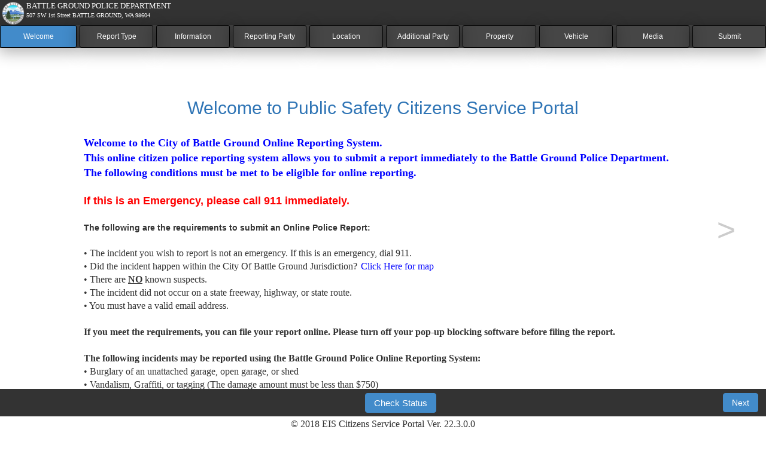

--- FILE ---
content_type: text/html; charset=utf-8
request_url: http://report.citizenserviceportal.com/Home/Agency?AgencyCode=BGPD
body_size: 221884
content:
<!DOCTYPE html>
<html>
<head>
    <meta charset="utf-8" />
    <meta name="viewport" content="width=device-width, initial-scale=1.0">
    <meta name="format-detection" content="telephone=no">
    <meta http-equiv="expires" content="0" />

    <script>
    (function(h,o,t,j,a,r){
        h.hj=h.hj||function(){(h.hj.q=h.hj.q||[]).push(arguments)};
        h._hjSettings={hjid:1188869,hjsv:6};
        a=o.getElementsByTagName('head')[0];
        r=o.createElement('script');r.async=1;
        r.src=t+h._hjSettings.hjid+j+h._hjSettings.hjsv;
        a.appendChild(r);
    })(window,document,'https://static.hotjar.com/c/hotjar-','.js?sv=');
    </script>


    <title>Agency - EIS CSP Mapping Portal</title>
    <link href="/Content/site.css" rel="stylesheet"/>
<link href="/Content/w3.css" rel="stylesheet"/>
<link href="/Content/font-awesome.min.css" rel="stylesheet"/>
<link href="/Content/bootstrap.min.css" rel="stylesheet"/>

    <script src="/Scripts/modernizr-2.6.2.js"></script>

<meta name="description" content="EIS CSP Mapping Portal" />
</head>
<body>
    <div class="container-fluid body-content" style="padding:0">
        <!DOCTYPE html>





<div display="none" id="overlay">
    <div id="errorDisplay">
        <div><img src="/Content/sign.png" style="width: auto;max-height: 100px;padding-top: 3px;padding-left: 3px;padding-right: 3px;"/></div>
        <h3>This application is not supported on older browsers.</h3>
        <h4>Please try using a newer browser.</h4>
        <div>
            <a href="https://www.google.com/chrome/">Chrome</a>
        </div>
    </div>
</div>



<head>

    <script type="text/javascript" src="https://cdn.jsdelivr.net/jquery/latest/jquery.min.js"></script>
    <script type="text/javascript" src="https://cdn.jsdelivr.net/momentjs/latest/moment.min.js"></script>
    <script type="text/javascript" src="https://cdn.jsdelivr.net/npm/daterangepicker/daterangepicker.min.js"></script>
    <link rel="stylesheet" type="text/css" href="https://cdn.jsdelivr.net/npm/daterangepicker/daterangepicker.css" />
    
   
</head>

<!-- Star t Header -->
<div Class="w3-left">
        <img src="[data-uri]" style="width: auto;max-height: 42px;padding-top: 3px;padding-left: 3px;padding-right: 3px;" />
    <div style="font-size:9pt!important;background-color:#333;color:#fff" class="w3-right">
        <p style="font-size:10pt">BATTLE GROUND POLICE DEPARTMENT</p>
        <p style="font-size:7.5pt">507 SW 1st Street BATTLE GROUND, WA 98604</p>
        <p style="font-size:8pt"></p>
    </div>
    <!--input type="button" onclick="Doit();" value="Test" /-->
</div>
<div style="background-color:#333;">
    <div class="w3-container">
    </div>
</div>
<!-- End Header -->
<!-- Page Tabs -->
<!-- Start form -->

    <style>
        .nav-pills>li {
        float: left;
        width: 10%;
    }
    </style>




<form method="post" id="reportForm">
    <div id="rootwizard">
        <!-- Start Tabs -->
        <div class="navbar">
            <div class="navbar-inner">
                <div class="container">
                            <ul id = "mytabs" >
                                <li><a href="#welcome" data-toggle="tab" id="welcome1">Welcome</a></li>
                                <li><a href = "#ReportType" data-toggle="tab" id="ReportType1">Report Type</a></li> 
                                <li><a href="#information" data-toggle="tab" id="information1">Information</a></li>
                                <li><a href = "#reportingparty" data-toggle="tab" id="reportingparty1">Reporting Party</a></li>
                                <li><a href = "#Location" data-toggle="tab" id="Location1">Location</a></li> 
                                <li><a href="#additionalnames" data-toggle="tab" id="AdditionalNames">Additional Party</a></li>
                                <li><a href="#property" data-toggle="tab" id="property1">Property</a></li>
                                <li><a href = "#vehicle" data-toggle="tab" id="vehicle1">Vehicle</a></li> 
                                <li><a href = "#images" data-toggle="tab" id="mediaupload">Media</a></li>
                                <li><a href = "#submit" data-toggle="tab" id="submit1">Submit</a></li>
                            </ul>

                    
                </div>
            </div>
        </div>
        <!-- End Tabs -->
        <!-- Start Container For Body of Pages -->
        
        <ul class="pager wizard">
            <li class="previous first" style="display:none;"><a href="javascript:;" style="color:#333!important">First</a></li>
            <li class="previous"><button type="button" class="sideBarPrev" id="sideBarPrev" onclick="sidePrev();"><</button></li>

            <li class="next last" style="display:none;"><a href="javascript:;" style="color:#fff!important">Last</a></li>
            <li class="next"><button type="button" class="sideBarNext" id="sideBarNext" onclick="sideNext();">></button></li>

        </ul>
        <a style="display: none" id="previousButton2" href="javascript:;"><</a>
        <a style="display: none" id="nextButton2" href="javascript:;">></a>

        <script type="text/javascript">
                    function sidePrev()
                    {
                        document.getElementById("previousButton2").click();
                        
                    }

                    function sideNext()
                    {
                        document.getElementById("nextButton2").click();
                        onNextClick();
                    }
        </script>
        

        <div class="container-fluid" style="padding-top: 25px;">
            <!-- Start Tab Content-->
            <div class="tab-content">
                <!-- Start Welcome Page-->

                <div class="tab-pane" id="welcome">
                    <h2 class="text-center">Welcome to Public Safety Citizens Service Portal</h2><br />
                    <head>
<meta content="en-us" http-equiv="Content-Language" />
<meta content="text/html; charset=utf-8" http-equiv="Content-Type" />
<title>Welcome to the Battle Ground Police Department Online Reporting System</title>
<style type="text/css">
 p.MsoNormal
	{margin-top:0in;
	margin-right:0in;
	margin-bottom:4.0pt;
	margin-left:0in;
	font-size:11.0pt;
	font-family:"Century Gothic",sans-serif;
	}
p
	{margin-top:0in;
	margin-right:0in;
	margin-bottom:4.0pt;
	margin-left:0in;
	font-size:12.0pt;
	font-family:"Times New Roman",serif;
	}
ul
	{margin-bottom:0in;}
 li.MsoNormal
	{margin-top:0in;
	margin-right:0in;
	margin-bottom:4.0pt;
	margin-left:0in;
	font-size:11.0pt;
	font-family:"Century Gothic",sans-serif;
	}
a:link
	{
	text-decoration:underline;
	text-underline:single;
}
h5
	{margin-bottom:.0001pt;
	page-break-after:avoid;
	font-size:11.0pt;
	font-family:"Century Gothic",sans-serif;
	color:#1F4E79;
	font-weight:normal;
	margin-left: 0in;
	margin-right: 0in;
	margin-top: 0in;
}
h2
	{margin-top:0in;
	margin-right:0in;
	margin-bottom:1.0pt;
	margin-left:0in;
	page-break-after:avoid;
	font-size:13.0pt;
	font-family:"Century Gothic",sans-serif;
	color:#2E74B5;
	font-weight:bold;
}
p.field-content
	{margin-right:0in;
	margin-left:0in;
	font-size:12.0pt;
	font-family:"Times New Roman",serif;
	}
.auto-style1 {
	color: #FF0000;
}
.auto-style2 {
	color: #0000FF;
	font-size: large;
}
.auto-style3 {
	color: #008080;
}
.auto-style4 {
	color: #F5660B;
	font-size: x-large;
}
.auto-style5 {
	font-family: "Times New Roman";
	background-color: #FFFFFF;
}
.auto-style6 {
	color: #FF0000;
	font-size: large;
}
</style>
</head>

<p><span class="auto-style2"><strong>Welcome to the City of Battle Ground Online Reporting System. </br>This online citizen police reporting system allows you to submit a report immediately to the Battle Ground Police Department. </br>The following conditions must be met to be eligible for online reporting.</strong></span>
<p>&nbsp;</p>
<span class="auto-style6"><strong>If this is an Emergency, please call 911 
immediately.</strong></span>
<p>&nbsp;</p>
<strong>The following are the requirements to submit an Online Police Report:</strong></p>
<p>&nbsp;</p>
<p style="padding-left: 30px;">&bull; The incident you wish to report is not an emergency. If this is an emergency, dial 911.</p>
<p style="padding-left: 30px;">&bull; Did the incident happen within the City Of Battle Ground Jurisdiction? <a href="/maps/bgpd_map.pdf" target="_blank" rel="noopener"><span style="color: blue;">Click Here for map</span></a></p>
<p style="padding-left: 30px;">&bull; There are <span><b><u>NO</b></u></span> known suspects. </p>
<p style="padding-left: 30px;">&bull; The incident did not occur on a state freeway, highway, or state route.<br /></p>
<p style="padding-left: 30px;">&bull; You must have a valid email address.</p>
<p>&nbsp;</p>
<p><strong>If you meet the requirements, you can file your report online. Please turn off your pop-up blocking software before filing the report.</strong></p>
<p>&nbsp;</p>
<p><strong>The following incidents may be reported using the Battle Ground Police Online Reporting System:</strong></p>
<p style="padding-left: 30px;">
&bull; Burglary of an unattached garage, open garage, or shed<br /> 
&bull; Vandalism, Graffiti, or tagging (The damage amount must be less than $750)<br /> 
&bull; Hit and run - unattended property or vehicle<br /> &bull; Identity theft or fraud<br /> 
&bull; Lost property (Does <b><u>NOT</b></u> include a firearm or material threatening to public safety)<br /> 
&bull; Malicious mischief (The damage amount must be less than $750)<br /> &bull; Telephone harassment<br /> 
&bull; Theft (Does <b><u>NOT</b></u> include a firearm and the amount of theft must be less than $750)<br /> 
&bull; Vehicle prowl<br /> &bull; Vehicle prowl - Motor home</p>
<p>&nbsp;</p>
<p><strong>If the crime falls within one of the categories listed above, you are ready to file your report. If the crime does not fall within one of the listed categories, please dial 311 for a City of Battle Ground Officer to be dispatched.</strong><br /> <br /> <strong>Upon completion of this process you will:</strong></p>
<p>&nbsp;</p>
<p style="padding-left: 30px;">&bull; See the words: "Your online police report has been submitted" showing that your report is complete.<br /> &bull; Be given a police report reference number.<br /> &bull; Be able to print a copy of the police report to keep for your records.</p>
<p>&nbsp;</p>
<p>All cases filed through the Online Crime Report System will be reviewed. Upon review, if further investigation is needed, you may be contacted. Once your report is approved, a Battle Ground case number will be emailed to you. Please be aware that filing a false police report is a crime under <span class="auto-style3"><strong>(RCW 9A.76.175) </strong></span></p>
<p>&nbsp;</p>
<p><span class="auto-style4">FREQUENTLY ASKED QUESTIONS ABOUT FILING A CRIME REPORT</span></p>
<p>&nbsp;</p>
<p><strong>What do I do if online incident reporting is not right for me?</strong></p>
<p>If your incident is an emergency, call 911. If the incident is a non-emergency, call 311.</p>
<p><br /><strong>What if this happened in another city; can I file a report using this online police citizen reporting system?</strong></p>
<p>No. If a crime occurred outside the City of Battle Ground, please dial 311 to be directed to the appropriate agency.</p>
<p><br /><strong>What if this happened on a state freeway, highway, or state route?</strong></p>
<p>If this occurred on a state freeway, highway, or state route, contact the Washington State Patrol.</p>
<p><br /><strong>What is a known suspect?</strong></p>
<p>A known suspect is when you or someone else knows the person or where to find the person who committed the crime or the vehicle license plate number the suspect(s) were in.</p>
</p>
<p>&nbsp;</p>
<p>&nbsp;</p>
<p>&nbsp;</p>
<p>&nbsp;</p>
                    <br />
                    
                    
                </div>
                <!-- End Welcome Page-->
                <!-- Start Report Type -->
                <div class="tab-pane" id="ReportType">
                    <h1>What are you Reporting?</h1>
                    <hr />
                    <p style="text-align:center;">Please <b>SELECT</b> from the list below by clicking the row that best reflects the type of report you want to file.</p>
                    <p style="text-align:center;">After selecting the report type you can move to the next tab by clicking next or by using the tabs on the top of the screen.</p>
                    <div class="normalTable">
                        <table id="ReportTypeTable" class="timeselectiontable">
                            <tr>
                                <th style="visibility: hidden;display:none;">Select</th>
                                <th style="min-width:200px; width: 10%">Report Type</th>
                                <th style="width: 45%">Definition</th>
                                <th style="width: 45%">Example</th>
                                <th style="display:none;">Property</th>
                                <th style="display:none;">Vehicles</th>
                                <th style="display:none;">Media</th>
                                <th style="display:none;">MoreNames</th>
                                <th style="display:none;">RequireProperty</th>
                                <th style="display:none;">RequireVehicle</th>
                            </tr>


                                <tr onclick="testfunction2(0)" style="cursor: pointer">
                                    <td style="visibility: hidden;display:none;">
                                        <div class="radio">
                                            <label><input type="radio" id="ReportTypeOption" name="ReportTypeOption" onclick="ReportTypeOptionClick();"></label>
                                        </div>
                                    </td>
                                    <td style="width: 10%">Burglary Open Garage</td>
                                    <td style="width: 45%">An unknown person entered your attached open garage intending to commit a crime such as a theft.</td>
                                    <td style="width: 45%">You left the rollup door of your attached garage open all night and someone stole your lawn mower.</td>
                                    <td style="display:none;" id="HasPropertyField">True</td>
                                    <td style="display:none;" id="HasVehicleField">False</td>
                                    <td style="display:none;" id="HasMediaField">False</td>
                                     <td style="display:none;" id="HasAdditionalNames">False</td>
                                     <td style="display:none;" id="HasRequireProperty">True</td>
                                     <td style="display:none;" id="HasRequireVehicle">False</td>
                                </tr>                                <tr onclick="testfunction2(1)" style="cursor: pointer">
                                    <td style="visibility: hidden;display:none;">
                                        <div class="radio">
                                            <label><input type="radio" id="ReportTypeOption" name="ReportTypeOption" onclick="ReportTypeOptionClick();"></label>
                                        </div>
                                    </td>
                                    <td style="width: 10%">Burglary Outbuilding</td>
                                    <td style="width: 45%">An unknown person broke into your unattached garage or shed intending to commit a crime such as a theft. ** Not a storage facility.</td>
                                    <td style="width: 45%">An unknown suspect broke into your shed and stole your lawn mower.</td>
                                    <td style="display:none;" id="HasPropertyField">True</td>
                                    <td style="display:none;" id="HasVehicleField">False</td>
                                    <td style="display:none;" id="HasMediaField">False</td>
                                     <td style="display:none;" id="HasAdditionalNames">False</td>
                                     <td style="display:none;" id="HasRequireProperty">True</td>
                                     <td style="display:none;" id="HasRequireVehicle">False</td>
                                </tr>                                <tr onclick="testfunction2(2)" style="cursor: pointer">
                                    <td style="visibility: hidden;display:none;">
                                        <div class="radio">
                                            <label><input type="radio" id="ReportTypeOption" name="ReportTypeOption" onclick="ReportTypeOptionClick();"></label>
                                        </div>
                                    </td>
                                    <td style="width: 10%">Graffiti/Tagging</td>
                                    <td style="width: 45%">An unknown person causes damage to your property by painting graffiti on it or tagging.</td>
                                    <td style="width: 45%">An unknown suspect does damage to your fence by painting on it.</td>
                                    <td style="display:none;" id="HasPropertyField">True</td>
                                    <td style="display:none;" id="HasVehicleField">True</td>
                                    <td style="display:none;" id="HasMediaField">False</td>
                                     <td style="display:none;" id="HasAdditionalNames">False</td>
                                     <td style="display:none;" id="HasRequireProperty">True</td>
                                     <td style="display:none;" id="HasRequireVehicle">False</td>
                                </tr>                                <tr onclick="testfunction2(3)" style="cursor: pointer">
                                    <td style="visibility: hidden;display:none;">
                                        <div class="radio">
                                            <label><input type="radio" id="ReportTypeOption" name="ReportTypeOption" onclick="ReportTypeOptionClick();"></label>
                                        </div>
                                    </td>
                                    <td style="width: 10%">Hit/Run Unattended</td>
                                    <td style="width: 45%">An unknown person collided with your parked unoccupied car or property and did not attempt to locate your or leave a note.</td>
                                    <td style="width: 45%">An unknown suspect crashed into your fence and damaged it and left without contacting you in any way.</td>
                                    <td style="display:none;" id="HasPropertyField">True</td>
                                    <td style="display:none;" id="HasVehicleField">True</td>
                                    <td style="display:none;" id="HasMediaField">False</td>
                                     <td style="display:none;" id="HasAdditionalNames">False</td>
                                     <td style="display:none;" id="HasRequireProperty">False</td>
                                     <td style="display:none;" id="HasRequireVehicle">False</td>
                                </tr>                                <tr onclick="testfunction2(4)" style="cursor: pointer">
                                    <td style="visibility: hidden;display:none;">
                                        <div class="radio">
                                            <label><input type="radio" id="ReportTypeOption" name="ReportTypeOption" onclick="ReportTypeOptionClick();"></label>
                                        </div>
                                    </td>
                                    <td style="width: 10%">Identity Theft/Fraud</td>
                                    <td style="width: 45%">An unknown person uses your Credit Card number or other personal identifiers to gain services or merchandise without your consent.</td>
                                    <td style="width: 45%">You found unauthorized charges on your credit card or somebody is using your social security number.</td>
                                    <td style="display:none;" id="HasPropertyField">True</td>
                                    <td style="display:none;" id="HasVehicleField">False</td>
                                    <td style="display:none;" id="HasMediaField">False</td>
                                     <td style="display:none;" id="HasAdditionalNames">False</td>
                                     <td style="display:none;" id="HasRequireProperty">True</td>
                                     <td style="display:none;" id="HasRequireVehicle">False</td>
                                </tr>                                <tr onclick="testfunction2(5)" style="cursor: pointer">
                                    <td style="visibility: hidden;display:none;">
                                        <div class="radio">
                                            <label><input type="radio" id="ReportTypeOption" name="ReportTypeOption" onclick="ReportTypeOptionClick();"></label>
                                        </div>
                                    </td>
                                    <td style="width: 10%">Illegal Dumping</td>
                                    <td style="width: 45%">The depositing of rubbish, waste matter, or garden refuses in City streets in any manner other than those authorized by Clark County</td>
                                    <td style="width: 45%">Placing appliances on a street where the individual does not live or during any time other than a neighborhood pickup day, dumping green waste or other household garbage on roadways</td>
                                    <td style="display:none;" id="HasPropertyField">True</td>
                                    <td style="display:none;" id="HasVehicleField">True</td>
                                    <td style="display:none;" id="HasMediaField">False</td>
                                     <td style="display:none;" id="HasAdditionalNames">False</td>
                                     <td style="display:none;" id="HasRequireProperty">False</td>
                                     <td style="display:none;" id="HasRequireVehicle">False</td>
                                </tr>                                <tr onclick="testfunction2(6)" style="cursor: pointer">
                                    <td style="visibility: hidden;display:none;">
                                        <div class="radio">
                                            <label><input type="radio" id="ReportTypeOption" name="ReportTypeOption" onclick="ReportTypeOptionClick();"></label>
                                        </div>
                                    </td>
                                    <td style="width: 10%">Informational Report</td>
                                    <td style="width: 45%">You have miscellaneous information you want the police to know and are not concerned about documenting the information in a report for others to know about.</td>
                                    <td style="width: 45%">You have information that your neighbor may be involved in criminal activity and you are not concerned for your safety or the neighbor knowing you reported this to the police.</td>
                                    <td style="display:none;" id="HasPropertyField">True</td>
                                    <td style="display:none;" id="HasVehicleField">True</td>
                                    <td style="display:none;" id="HasMediaField">False</td>
                                     <td style="display:none;" id="HasAdditionalNames">False</td>
                                     <td style="display:none;" id="HasRequireProperty">False</td>
                                     <td style="display:none;" id="HasRequireVehicle">False</td>
                                </tr>                                <tr onclick="testfunction2(7)" style="cursor: pointer">
                                    <td style="visibility: hidden;display:none;">
                                        <div class="radio">
                                            <label><input type="radio" id="ReportTypeOption" name="ReportTypeOption" onclick="ReportTypeOptionClick();"></label>
                                        </div>
                                    </td>
                                    <td style="width: 10%">Lost Property</td>
                                    <td style="width: 45%">You have property that was misplaced or inadvertently left in a public place and cannot be found.</td>
                                    <td style="width: 45%">You left your laptop on the top of your car and drove to your destination. The laptop was lost on the way.</td>
                                    <td style="display:none;" id="HasPropertyField">True</td>
                                    <td style="display:none;" id="HasVehicleField">False</td>
                                    <td style="display:none;" id="HasMediaField">False</td>
                                     <td style="display:none;" id="HasAdditionalNames">False</td>
                                     <td style="display:none;" id="HasRequireProperty">True</td>
                                     <td style="display:none;" id="HasRequireVehicle">False</td>
                                </tr>                                <tr onclick="testfunction2(8)" style="cursor: pointer">
                                    <td style="visibility: hidden;display:none;">
                                        <div class="radio">
                                            <label><input type="radio" id="ReportTypeOption" name="ReportTypeOption" onclick="ReportTypeOptionClick();"></label>
                                        </div>
                                    </td>
                                    <td style="width: 10%">Mail Theft</td>
                                    <td style="width: 45%">Theft of US mail from a mailbox or receptacle.</td>
                                    <td style="width: 45%">Letters, bills, etc. stolen from a mailbox or receptacle. 
	Note: If any of your personal information or checks were used after the mail theft, please include this in the narrative portion of your report.</td>
                                    <td style="display:none;" id="HasPropertyField">True</td>
                                    <td style="display:none;" id="HasVehicleField">True</td>
                                    <td style="display:none;" id="HasMediaField">False</td>
                                     <td style="display:none;" id="HasAdditionalNames">False</td>
                                     <td style="display:none;" id="HasRequireProperty">False</td>
                                     <td style="display:none;" id="HasRequireVehicle">False</td>
                                </tr>                                <tr onclick="testfunction2(9)" style="cursor: pointer">
                                    <td style="visibility: hidden;display:none;">
                                        <div class="radio">
                                            <label><input type="radio" id="ReportTypeOption" name="ReportTypeOption" onclick="ReportTypeOptionClick();"></label>
                                        </div>
                                    </td>
                                    <td style="width: 10%">Telephone Harassment</td>
                                    <td style="width: 45%">An unknown person is calling you on the phone with the intent to harass, intimidate, torment or embarrass you.</td>
                                    <td style="width: 45%">An unknown person calls you repeatedly or at an extremely inconvenient hour, whether or not conversation ensues.</td>
                                    <td style="display:none;" id="HasPropertyField">True</td>
                                    <td style="display:none;" id="HasVehicleField">True</td>
                                    <td style="display:none;" id="HasMediaField">False</td>
                                     <td style="display:none;" id="HasAdditionalNames">False</td>
                                     <td style="display:none;" id="HasRequireProperty">False</td>
                                     <td style="display:none;" id="HasRequireVehicle">False</td>
                                </tr>                                <tr onclick="testfunction2(10)" style="cursor: pointer">
                                    <td style="visibility: hidden;display:none;">
                                        <div class="radio">
                                            <label><input type="radio" id="ReportTypeOption" name="ReportTypeOption" onclick="ReportTypeOptionClick();"></label>
                                        </div>
                                    </td>
                                    <td style="width: 10%">Theft</td>
                                    <td style="width: 45%">When property is taken without your permission that is valued at $5000.00 or less. This does not include someone physically taking something from your person</td>
                                    <td style="width: 45%">Items such as a bicycle from a yard, purse from shopping cart, taking property from a building/residence by someone that had permission to be there and took the property without owner’s permission. Lost property is not a theft.</td>
                                    <td style="display:none;" id="HasPropertyField">True</td>
                                    <td style="display:none;" id="HasVehicleField">True</td>
                                    <td style="display:none;" id="HasMediaField">False</td>
                                     <td style="display:none;" id="HasAdditionalNames">False</td>
                                     <td style="display:none;" id="HasRequireProperty">True</td>
                                     <td style="display:none;" id="HasRequireVehicle">False</td>
                                </tr>                                <tr onclick="testfunction2(11)" style="cursor: pointer">
                                    <td style="visibility: hidden;display:none;">
                                        <div class="radio">
                                            <label><input type="radio" id="ReportTypeOption" name="ReportTypeOption" onclick="ReportTypeOptionClick();"></label>
                                        </div>
                                    </td>
                                    <td style="width: 10%">Theft – Shoplifting</td>
                                    <td style="width: 45%">Your property is taken without your permission during business hours.</td>
                                    <td style="width: 45%">Items such as alcohol, groceries and other goods are stolen from your business during business hours or by someone that had permission to be there and took the property without owner’s permission. Lost property is not a theft.</td>
                                    <td style="display:none;" id="HasPropertyField">True</td>
                                    <td style="display:none;" id="HasVehicleField">True</td>
                                    <td style="display:none;" id="HasMediaField">False</td>
                                     <td style="display:none;" id="HasAdditionalNames">False</td>
                                     <td style="display:none;" id="HasRequireProperty">False</td>
                                     <td style="display:none;" id="HasRequireVehicle">False</td>
                                </tr>                                <tr onclick="testfunction2(12)" style="cursor: pointer">
                                    <td style="visibility: hidden;display:none;">
                                        <div class="radio">
                                            <label><input type="radio" id="ReportTypeOption" name="ReportTypeOption" onclick="ReportTypeOptionClick();"></label>
                                        </div>
                                    </td>
                                    <td style="width: 10%">Theft from Vehicle</td>
                                    <td style="width: 45%">Property is stolen from your locked/unlocked vehicle.</td>
                                    <td style="width: 45%">Items such as clothes, books, purse, garage door opener taken from inside your locked or unlocked vehicle.</td>
                                    <td style="display:none;" id="HasPropertyField">True</td>
                                    <td style="display:none;" id="HasVehicleField">True</td>
                                    <td style="display:none;" id="HasMediaField">False</td>
                                     <td style="display:none;" id="HasAdditionalNames">False</td>
                                     <td style="display:none;" id="HasRequireProperty">False</td>
                                     <td style="display:none;" id="HasRequireVehicle">False</td>
                                </tr>                                <tr onclick="testfunction2(13)" style="cursor: pointer">
                                    <td style="visibility: hidden;display:none;">
                                        <div class="radio">
                                            <label><input type="radio" id="ReportTypeOption" name="ReportTypeOption" onclick="ReportTypeOptionClick();"></label>
                                        </div>
                                    </td>
                                    <td style="width: 10%">Vandalism</td>
                                    <td style="width: 45%">An unknown person causes actual damage to your property. This does not include vehicle damage caused by another vehicle.</td>
                                    <td style="width: 45%">An unknown person causes actual damage to your property. This does not include vehicle damage caused by another vehicle.</td>
                                    <td style="display:none;" id="HasPropertyField">True</td>
                                    <td style="display:none;" id="HasVehicleField">True</td>
                                    <td style="display:none;" id="HasMediaField">False</td>
                                     <td style="display:none;" id="HasAdditionalNames">False</td>
                                     <td style="display:none;" id="HasRequireProperty">False</td>
                                     <td style="display:none;" id="HasRequireVehicle">False</td>
                                </tr>
                        </table>
                    </div>

                    <div class="mobileTable">


                        <Table Class="phonetable" id="mobiletableID">
                                <tr onclick="testfunction2(0)" style="cursor: pointer">
                                    <td>
                                        <div>
                                            <table class="phonetablenode">
                                                <tr>
                                                    <td class="mobileHeader">Type</td>
                                                    <td>Burglary Open Garage</td>
                                                </tr>
                                                
                                                <tr>
                                                    <td class="mobileHeader">Example</td>
                                                    <td>You left the rollup door of your attached garage open all night and someone stole your lawn mower.</td>
                                                </tr>
                                            </table>
                                        </div>
                                    </td>
                                </tr>
                                <tr onclick="testfunction2(1)" style="cursor: pointer">
                                    <td>
                                        <div>
                                            <table class="phonetablenode">
                                                <tr>
                                                    <td class="mobileHeader">Type</td>
                                                    <td>Burglary Outbuilding</td>
                                                </tr>
                                                
                                                <tr>
                                                    <td class="mobileHeader">Example</td>
                                                    <td>An unknown suspect broke into your shed and stole your lawn mower.</td>
                                                </tr>
                                            </table>
                                        </div>
                                    </td>
                                </tr>
                                <tr onclick="testfunction2(2)" style="cursor: pointer">
                                    <td>
                                        <div>
                                            <table class="phonetablenode">
                                                <tr>
                                                    <td class="mobileHeader">Type</td>
                                                    <td>Graffiti/Tagging</td>
                                                </tr>
                                                
                                                <tr>
                                                    <td class="mobileHeader">Example</td>
                                                    <td>An unknown suspect does damage to your fence by painting on it.</td>
                                                </tr>
                                            </table>
                                        </div>
                                    </td>
                                </tr>
                                <tr onclick="testfunction2(3)" style="cursor: pointer">
                                    <td>
                                        <div>
                                            <table class="phonetablenode">
                                                <tr>
                                                    <td class="mobileHeader">Type</td>
                                                    <td>Hit/Run Unattended</td>
                                                </tr>
                                                
                                                <tr>
                                                    <td class="mobileHeader">Example</td>
                                                    <td>An unknown suspect crashed into your fence and damaged it and left without contacting you in any way.</td>
                                                </tr>
                                            </table>
                                        </div>
                                    </td>
                                </tr>
                                <tr onclick="testfunction2(4)" style="cursor: pointer">
                                    <td>
                                        <div>
                                            <table class="phonetablenode">
                                                <tr>
                                                    <td class="mobileHeader">Type</td>
                                                    <td>Identity Theft/Fraud</td>
                                                </tr>
                                                
                                                <tr>
                                                    <td class="mobileHeader">Example</td>
                                                    <td>You found unauthorized charges on your credit card or somebody is using your social security number.</td>
                                                </tr>
                                            </table>
                                        </div>
                                    </td>
                                </tr>
                                <tr onclick="testfunction2(5)" style="cursor: pointer">
                                    <td>
                                        <div>
                                            <table class="phonetablenode">
                                                <tr>
                                                    <td class="mobileHeader">Type</td>
                                                    <td>Illegal Dumping</td>
                                                </tr>
                                                
                                                <tr>
                                                    <td class="mobileHeader">Example</td>
                                                    <td>Placing appliances on a street where the individual does not live or during any time other than a neighborhood pickup day, dumping green waste or other household garbage on roadways</td>
                                                </tr>
                                            </table>
                                        </div>
                                    </td>
                                </tr>
                                <tr onclick="testfunction2(6)" style="cursor: pointer">
                                    <td>
                                        <div>
                                            <table class="phonetablenode">
                                                <tr>
                                                    <td class="mobileHeader">Type</td>
                                                    <td>Informational Report</td>
                                                </tr>
                                                
                                                <tr>
                                                    <td class="mobileHeader">Example</td>
                                                    <td>You have information that your neighbor may be involved in criminal activity and you are not concerned for your safety or the neighbor knowing you reported this to the police.</td>
                                                </tr>
                                            </table>
                                        </div>
                                    </td>
                                </tr>
                                <tr onclick="testfunction2(7)" style="cursor: pointer">
                                    <td>
                                        <div>
                                            <table class="phonetablenode">
                                                <tr>
                                                    <td class="mobileHeader">Type</td>
                                                    <td>Lost Property</td>
                                                </tr>
                                                
                                                <tr>
                                                    <td class="mobileHeader">Example</td>
                                                    <td>You left your laptop on the top of your car and drove to your destination. The laptop was lost on the way.</td>
                                                </tr>
                                            </table>
                                        </div>
                                    </td>
                                </tr>
                                <tr onclick="testfunction2(8)" style="cursor: pointer">
                                    <td>
                                        <div>
                                            <table class="phonetablenode">
                                                <tr>
                                                    <td class="mobileHeader">Type</td>
                                                    <td>Mail Theft</td>
                                                </tr>
                                                
                                                <tr>
                                                    <td class="mobileHeader">Example</td>
                                                    <td>Letters, bills, etc. stolen from a mailbox or receptacle. 
	Note: If any of your personal information or checks were used after the mail theft, please include this in the narrative portion of your report.</td>
                                                </tr>
                                            </table>
                                        </div>
                                    </td>
                                </tr>
                                <tr onclick="testfunction2(9)" style="cursor: pointer">
                                    <td>
                                        <div>
                                            <table class="phonetablenode">
                                                <tr>
                                                    <td class="mobileHeader">Type</td>
                                                    <td>Telephone Harassment</td>
                                                </tr>
                                                
                                                <tr>
                                                    <td class="mobileHeader">Example</td>
                                                    <td>An unknown person calls you repeatedly or at an extremely inconvenient hour, whether or not conversation ensues.</td>
                                                </tr>
                                            </table>
                                        </div>
                                    </td>
                                </tr>
                                <tr onclick="testfunction2(10)" style="cursor: pointer">
                                    <td>
                                        <div>
                                            <table class="phonetablenode">
                                                <tr>
                                                    <td class="mobileHeader">Type</td>
                                                    <td>Theft</td>
                                                </tr>
                                                
                                                <tr>
                                                    <td class="mobileHeader">Example</td>
                                                    <td>Items such as a bicycle from a yard, purse from shopping cart, taking property from a building/residence by someone that had permission to be there and took the property without owner’s permission. Lost property is not a theft.</td>
                                                </tr>
                                            </table>
                                        </div>
                                    </td>
                                </tr>
                                <tr onclick="testfunction2(11)" style="cursor: pointer">
                                    <td>
                                        <div>
                                            <table class="phonetablenode">
                                                <tr>
                                                    <td class="mobileHeader">Type</td>
                                                    <td>Theft – Shoplifting</td>
                                                </tr>
                                                
                                                <tr>
                                                    <td class="mobileHeader">Example</td>
                                                    <td>Items such as alcohol, groceries and other goods are stolen from your business during business hours or by someone that had permission to be there and took the property without owner’s permission. Lost property is not a theft.</td>
                                                </tr>
                                            </table>
                                        </div>
                                    </td>
                                </tr>
                                <tr onclick="testfunction2(12)" style="cursor: pointer">
                                    <td>
                                        <div>
                                            <table class="phonetablenode">
                                                <tr>
                                                    <td class="mobileHeader">Type</td>
                                                    <td>Theft from Vehicle</td>
                                                </tr>
                                                
                                                <tr>
                                                    <td class="mobileHeader">Example</td>
                                                    <td>Items such as clothes, books, purse, garage door opener taken from inside your locked or unlocked vehicle.</td>
                                                </tr>
                                            </table>
                                        </div>
                                    </td>
                                </tr>
                                <tr onclick="testfunction2(13)" style="cursor: pointer">
                                    <td>
                                        <div>
                                            <table class="phonetablenode">
                                                <tr>
                                                    <td class="mobileHeader">Type</td>
                                                    <td>Vandalism</td>
                                                </tr>
                                                
                                                <tr>
                                                    <td class="mobileHeader">Example</td>
                                                    <td>An unknown person causes actual damage to your property. This does not include vehicle damage caused by another vehicle.</td>
                                                </tr>
                                            </table>
                                        </div>
                                    </td>
                                </tr>
                        </table>
                    </div>

                    <!-- Start Incident Report Page Button-->
                    
                    <!-- End Help Pop-up-->
                </div>
                <!-- End Report Type -->
                <!-- Start Reporting Party -->
                <div class="tab-pane" id="reportingparty">
                    <h1>Who is Making this Report?</h1>
                    <hr />
                    <div>
                        <p style="text-align:center;">Please provide <b>your</b> information below.</p>
                        <p style="text-align:center;">Information that is <b>required</b> to complete this tab are marked with a <span style="color: red"><b>red</b></span> label.</p>

                    </div>
                    <!-- Text input-->
                    <div class="form-group">
                        <h4><b>Personal Information:</b></h4>
                        <div class="row">
                            <p class="col-sm-4" style="color:red;">
                                First Name:<br />
                                <input id="FirstName" placeholder="" oninput="this.className = ''" name="FirstName" onchange="ReportingPartyClick();">
                            </p>
                            <p class="col-sm-4">
                                Middle Name:<br />
                                <input id="MiddleName" placeholder="" oninput="this.className = ''" name="MiddleName">
                            </p>
                            <p class="col-sm-4" style="color:red;">
                                Last Name:<br />
                                <input id="LastName" placeholder="" oninput="this.className = ''" name="LastName" onchange="ReportingPartyClick();">
                            </p>
                        </div>
                        <div class="row">
                            <p class="col-sm-2" style="color:red;">
                                Sex:<br />
                                
                                <select class="form-control" id="Sex">
                                    <option></option>
                                    <option>FEMALE</option>
                                    <option>MALE</option>
                                </select>
                            </p>
                            <p class="col-sm-3" style="color: red">
                                Race:<br />
                                <select class="form-control" id="Race" name="RPDL"><option value=""></option>
<option value="I">AMERICAN INDIAN/ALASKAN NATIVE</option>
<option value="A">ASIAN</option>
<option value="Z">ASIAN INDIAN</option>
<option value="B">BLACK</option>
<option value="D">CAMBODIAN</option>
<option value="C">CHINESE</option>
<option value="J">JAPANESE</option>
<option value="K">KOREAN</option>
<option value="L">LAOTIAN</option>
<option value="P">PACIFIC ISLANDER</option>
<option value="S">SAMOAN</option>
<option value="X">UNKNOWN</option>
<option value="V">VIETNAMESE</option>
<option value="W">WHITE</option>
</select>
                            </p>
                            <p class="col-sm-2"  style="color:red;">
                                Date Of Birth<br />
                                <input size=15 name="date" id="DOB" placeholder="MM / DD / YYYY"/>

                                        <script type = "text/javascript" >
                                            if(!(false || !!document.documentMode) && !!window.StyleMedia)
                                            {
                                                $("#DOB").daterangepicker(
                                                {
                                                    singleDatePicker: true,
                                                    showDropdowns: true,
                                                    dateFormat: "mm/dd/yyyy",
                                                    autoUpdateInput: false

                                                },
                                                function (start, end, label)
                                                {
                                                    $("#DOB").val(start.format("MM/DD/YYYY"));
                                                    //alert(start);
                                                }).val('');
                                            }
                                            else
                                            {
                                                document.getElementById("DOB").type = "date";
                                                document.getElementById("DOB").class = "dobinput"
                                            }

                                        </script>


                                
                            <p class="col-sm-3">
                                DL Number:<br />
                                <input placeholder="" oninput="this.className = ''" name="DLN" id="DLNumber">
                            </p>
                            <p class="col-sm-1">
                                DL State:<br />
                                <select class="form-control" id="DLState" name="RPDL"><option value=""></option>
<option value="AL">AL</option>
<option value="AK">AK</option>
<option value="AZ">AZ</option>
<option value="AR">AR</option>
<option value="CA">CA</option>
<option value="CD">CD</option>
<option value="BC">BC</option>
<option value="MB">MB</option>
<option value="NK">NK</option>
<option value="NF">NF</option>
<option value="NS">NS</option>
<option value="ON">ON</option>
<option value="PQ">PQ</option>
<option value="SN">SN</option>
<option value="YT">YT</option>
<option value="CO">CO</option>
<option value="CT">CT</option>
<option value="DE">DE</option>
<option value="FL">FL</option>
<option value="GA">GA</option>
<option value="HI">HI</option>
<option value="ID">ID</option>
<option value="IL">IL</option>
<option value="IN">IN</option>
<option value="IA">IA</option>
<option value="KS">KS</option>
<option value="KY">KY</option>
<option value="LA">LA</option>
<option value="ME">ME</option>
<option value="MD">MD</option>
<option value="MA">MA</option>
<option value="MX">MX</option>
<option value="MI">MI</option>
<option value="MN">MN</option>
<option value="MS">MS</option>
<option value="MO">MO</option>
<option value="MT">MT</option>
<option value="NB">NB</option>
<option value="NV">NV</option>
<option value="NH">NH</option>
<option value="NJ">NJ</option>
<option value="NM">NM</option>
<option value="NY">NY</option>
<option value="NC">NC</option>
<option value="ND">ND</option>
<option value="OH">OH</option>
<option value="OK">OK</option>
<option value="OR">OR</option>
<option value="PA">PA</option>
<option value="PR">PR</option>
<option value="RI">RI</option>
<option value="SC">SC</option>
<option value="SD">SD</option>
<option value="TN">TN</option>
<option value="TX">TX</option>
<option value="UT">UT</option>
<option value="VT">VT</option>
<option value="VA">VA</option>
<option value="WA">WA</option>
<option value="WV">WV</option>
<option value="WI">WI</option>
<option value="WY">WY</option>
</select>
                            </p><br />
                        </div>

                        <hr />

                        <div Class="w3-row">
                            <h4><b>Contact Information:</b></h4>
                            <div>
                                <p>If possible, please provide the following:</p>
                                <ul>
                                    <li>The <b>best</b> address to contact you at.</li>
                                    <li>The <b>best</b> phone number for each one listed.</li>
                                    <li>The <b>best</b> e-mail address to reach you at.</li>
                                </ul>
                            </div>
                            <p Class="col-sm-4">
                                Address : <br />
                                <input placeholder="" oninput="this.className = ''" id="Address">
                            </p>
                            <p Class="col-sm-1">
                                Apt #:<br />
                                <input placeholder="" oninput="this.className = ''" name="HAptNum" id="AptNum">
                            </p>
                            <p Class="col-sm-2">
                                City: <br />
                                <input placeholder="" oninput="this.className = ''" id="City">
                            </p>
                            <p Class="col-sm-1">
                                State: <br />
                                <select class="form-control" id="prState" name="RPDL"><option value=""></option>
<option value="AL">AL</option>
<option value="AK">AK</option>
<option value="AZ">AZ</option>
<option value="AR">AR</option>
<option value="CA">CA</option>
<option value="CD">CD</option>
<option value="BC">BC</option>
<option value="MB">MB</option>
<option value="NK">NK</option>
<option value="NF">NF</option>
<option value="NS">NS</option>
<option value="ON">ON</option>
<option value="PQ">PQ</option>
<option value="SN">SN</option>
<option value="YT">YT</option>
<option value="CO">CO</option>
<option value="CT">CT</option>
<option value="DE">DE</option>
<option value="FL">FL</option>
<option value="GA">GA</option>
<option value="HI">HI</option>
<option value="ID">ID</option>
<option value="IL">IL</option>
<option value="IN">IN</option>
<option value="IA">IA</option>
<option value="KS">KS</option>
<option value="KY">KY</option>
<option value="LA">LA</option>
<option value="ME">ME</option>
<option value="MD">MD</option>
<option value="MA">MA</option>
<option value="MX">MX</option>
<option value="MI">MI</option>
<option value="MN">MN</option>
<option value="MS">MS</option>
<option value="MO">MO</option>
<option value="MT">MT</option>
<option value="NB">NB</option>
<option value="NV">NV</option>
<option value="NH">NH</option>
<option value="NJ">NJ</option>
<option value="NM">NM</option>
<option value="NY">NY</option>
<option value="NC">NC</option>
<option value="ND">ND</option>
<option value="OH">OH</option>
<option value="OK">OK</option>
<option value="OR">OR</option>
<option value="PA">PA</option>
<option value="PR">PR</option>
<option value="RI">RI</option>
<option value="SC">SC</option>
<option value="SD">SD</option>
<option value="TN">TN</option>
<option value="TX">TX</option>
<option value="UT">UT</option>
<option value="VT">VT</option>
<option value="VA">VA</option>
<option value="WA">WA</option>
<option value="WV">WV</option>
<option value="WI">WI</option>
<option value="WY">WY</option>
</select>
                            </p>
                            <p Class="col-sm-1">
                                Zip Code : <br />

                                        <input Class="zipcodes" placeholder="" oninput="this.className = ''" id="ZipCode">
                   
                               
                            </p><br />
                        </div>
                        <p Class="col-sm-2">
                            Home Phone : <br />
                                    <input Class="number" type="text" size=15 name="" placeholder="(  )  -   " id="HomePhone" />

                        </p>
                        <p Class="col-sm-2">
                            Cell Phone : <br />

                                    <input Class="number" type="text" size=15 name="" placeholder="(  )  -   " id="CellPhone" />


                        </p>
                        <p Class="col-sm-2">
                            Work Phone : <br />
                                    <input Class="number" type="text" size=15 name="" placeholder="(  )  -   " id="WorkPhone" />

                        </p>
                        <p Class="col-sm-4" style="color:red;">
                            Email Address : <br />
                            <input id="email" placeholder="" oninput="this.className = ''" name="" onchange="ReportingPartyClick();">
                        </p><br /><br /><br />
                        <p Class="col-sm-6">
                            If you are reporting for a business enter the Business Name:<br />
                            <input placeholder="" oninput="this.className = ''" name="" id="Business">
                        </p><br /><br /><br /><br /><br /><br />
                        <!-- End Form -->
                        <!-- Start Help Pop-up button-->
                        
                        <!-- End Help Pop-up-->
                    </div>
                </div>
                <!-- End Reporting Party -->
                <!-- Start Location-->
                <div class="tab-pane" id="Location">
                    <h1>Where did the Incident Happen?</h1>
                    <hr />
                    <div>
                        <p style="text-align:center;">Please let us know <b>where</b> the incident occured.</p>
                        <p style="text-align:center;">Information that is <b>required</b> to complete this tab are marked with a <span style="color: red"><b>red</b></span> label.</p>
                    </div>
                    <div class="form-group">
                        <div class="row">
                            <h4><b>Location:</b></h4>
                           
                            <p class="col-sm-4" style="color:red;">
                                Address : <br />
                                <input id="IncidentAddress" placeholder="" oninput="this.className = ''" name="IncidentAddress" onchange="locationEntryCheck()" tabindex="2">
                            </p>
                            <p class="col-sm-1">
                                Apt #:<br />
                                <input placeholder="" oninput="this.className = ''" name="ApartmentNumber" id="lAptNumber" tabindex="3">
                            </p>
                            <p class="col-sm-2" style="color:red;">
                                City:<br />
                                <input id="IncidentCity" placeholder="" oninput="this.className = ''" name="IncidentCity" onchange="locationEntryCheck()" tabindex="4">
                            </p>
                            <p class="col-sm-1" style="color:red;">
                                State:<br />
                                <select class="form-control" id="IncidentState" name="RPDL" onchange="locationEntryCheck()" tabindex="5"><option value=""></option>
<option value="AL">AL</option>
<option value="AK">AK</option>
<option value="AZ">AZ</option>
<option value="AR">AR</option>
<option value="CA">CA</option>
<option value="CD">CD</option>
<option value="BC">BC</option>
<option value="MB">MB</option>
<option value="NK">NK</option>
<option value="NF">NF</option>
<option value="NS">NS</option>
<option value="ON">ON</option>
<option value="PQ">PQ</option>
<option value="SN">SN</option>
<option value="YT">YT</option>
<option value="CO">CO</option>
<option value="CT">CT</option>
<option value="DE">DE</option>
<option value="FL">FL</option>
<option value="GA">GA</option>
<option value="HI">HI</option>
<option value="ID">ID</option>
<option value="IL">IL</option>
<option value="IN">IN</option>
<option value="IA">IA</option>
<option value="KS">KS</option>
<option value="KY">KY</option>
<option value="LA">LA</option>
<option value="ME">ME</option>
<option value="MD">MD</option>
<option value="MA">MA</option>
<option value="MX">MX</option>
<option value="MI">MI</option>
<option value="MN">MN</option>
<option value="MS">MS</option>
<option value="MO">MO</option>
<option value="MT">MT</option>
<option value="NB">NB</option>
<option value="NV">NV</option>
<option value="NH">NH</option>
<option value="NJ">NJ</option>
<option value="NM">NM</option>
<option value="NY">NY</option>
<option value="NC">NC</option>
<option value="ND">ND</option>
<option value="OH">OH</option>
<option value="OK">OK</option>
<option value="OR">OR</option>
<option value="PA">PA</option>
<option value="PR">PR</option>
<option value="RI">RI</option>
<option value="SC">SC</option>
<option value="SD">SD</option>
<option value="TN">TN</option>
<option value="TX">TX</option>
<option value="UT">UT</option>
<option value="VT">VT</option>
<option value="VA">VA</option>
<option value="WA">WA</option>
<option value="WV">WV</option>
<option value="WI">WI</option>
<option value="WY">WY</option>
</select>
                            </p>
                            <p class="col-sm-1" style="color:red;">
                                Zip Code : <br />

                                        <input class="zipcodes" id="IncidentZipCode" placeholder="" oninput="this.className = ''" name="IncidentZipCode" onchange="locationEntryCheck()" tabindex="6">


                                
                            </p>
                             <p class="col-sm-4" style="color: red;" hidden>
                                Location Type: <br />

                                <select class="form-control" id="LocationType" name="RPDL"><option value=""></option>
<option value="03">BAR/NIGHT CLUB</option>
<option value="05">BUSINESS</option>
<option value="06">CONSTRUCTION SITE</option>
<option value="07">CONVENIENCE STORE</option>
<option value="08">DEPARTMENT STORE</option>
<option value="09">DRUG STORE/MEDICAL FACILITY</option>
<option value="10">FIELD/WOODS</option>
<option value="02">FINANCIAL INSTITUTION</option>
<option value="11">GOVERNMENT/PUBLIC BUILDING</option>
<option value="12">GROCERY/SUPERMARKET</option>
<option value="14">HOTEL/MOTEL</option>
<option value="15">JAIL/PRISON</option>
<option value="16">LAKE/WATERWAY</option>
<option value="17">LIQUOR STORE</option>
<option value="25">OTHER/UNKNOWN</option>
<option value="18">PARKING LOT/GARAGE</option>
<option value="04">RELIGIOUS BUILDING/PREMISE</option>
<option value="19">RENTAL STORAGE FACILITY</option>
<option value="20">RESIDENCE</option>
<option value="21">RESTAURANT</option>
<option value="22">SCHOOL/COLLEGE</option>
<option value="23">SERVICE/GAS STATION</option>
<option value="24">SPECIALITY STORE</option>
<option value="01">STATION</option>
<option value="13">STREET, ROADWAY</option>
</select>
                                
                            </p>
                        </div>
                        <div>

                            <p>If the location of the incident is the same as the address entered on the previous page, click here.</p>
                            <button type="button" onclick="copyAddress();">Use Previous Address</button>
                           
                        </div>


                        <hr />

                        <div class="row">
                            <h4 style="margin-top: 0px"><b>Time Occurred:</b></h4>
                            <div>
                                <p>When did the incident take place? Please provide the closest time when the incident occurred.</p>
                                <p>If you know how long the incident lasted, please enter that as well.</p>
                                <p>If you cannot provide a timeframe, please use the current time.</p>
                            </div>
                            <br />
                            <div>
                                <table class="timeEntryTable">
                                    <tr class="entryTypeSelection">
                                        <td id="entryTab" onclick="switchDate(1)" style="text-align: center; background-color: #428bca; color: white">Manual Input</td>
                                        <td id="rangeTab" onclick="switchDate(2)" style="text-align: center; background-color:white">Range Selector</td>
                                        <td style="text-align: center" hidden>Time</td>
                                        <td style="text-align: center" hidden>AM/PM</td>
                                    </tr>
                                    <tr>
                                        <td colspan="2" style="border: 0px solid">
                                            <div id="daterangemanual">
                                                <div>
                                                    <p style="color:red;">
                                                        Start Date:<br />
                                                        <input size=15 name="startdate" id="startdate" placeholder="DD / MM / YYYY" onchange="locationEntryCheck()" tabindex="7"/>
                                                        

                                                                <script type="text/javascript">
                                                                    if (!(false || !!document.documentMode) && !!window.StyleMedia)
                                                                    {
                                                                        $("#startdate").daterangepicker(
                                                                        {
                                                                            singleDatePicker: true,
                                                                            showDropdowns: true,
                                                                            drops: 'up',
                                                                            dateFormat: "mm/dd/yyyy",
                                                                            autoUpdateInput: false
                                                                        },
                                                                        function (start, end, label)
                                                                        {
                                                                            $("#startdate").val(start.format("MM/DD/YYYY"));
                                                                            //alert(start);
                                                                        }).val('');
                                                                    }
                                                                    else
                                                                    {
                                                                        document.getElementById("startdate").class = "solo";
                                                                        document.getElementById("startdate").type = "date";
                                                                    }
                                                                </script>



                                                       
                                                        
                                                        <span class="add-on">
                                                            <i data-time-icon="icon-time" data-date-icon="icon-calendar">
                                                            </i>
                                                        </span>
                                                    </p>
                                                </div>
                                                <div>
                                                    <p>
                                                        End Date:<br />
                                                        <input size=15 name="enddate" id="enddate" placeholder="DD / MM / YYYY" onchange="locationEntryCheck()" tabindex="11"/>
                                                        
                                                                <script type="text/javascript">
                                                                    if (!(false || !!document.documentMode) && !!window.StyleMedia)
                                                                    {
                                                                        $("#enddate").daterangepicker(
                                                                        {
                                                                            singleDatePicker: true,
                                                                            showDropdowns: true,
                                                                            drops: 'up',
                                                                            dateFormat: "mm/dd/yyyy",
                                                                            autoUpdateInput: false
                                                                    },
                                                                    function (start, end, label)
                                                                    {
                                                                        $("#enddate").val(start.format("MM/DD/YYYY"));
                                                                        //alert(start);
                                                                    }).val('');
                                                                    }
                                                                    else
                                                                    {
                                                                        document.getElementById("enddate").class = "solo";
                                                                        document.getElementById("enddate").type = "date";
                                                                    }
                                                                </script>

                                                        
                                                      
                                                        <span class="add-on">
                                                            <i data-time-icon="icon-time" data-date-icon="icon-calendar">
                                                            </i>
                                                        </span>
                                                    </p>
                                                </div>
                                            </div>
                                            <div style="display: none" id="daterangeouter" >
                                                Use Date Range:<br />
                                                <input id="dateRange" tabindex="9"/>
                                            </div>
                                        </td>
                                        <td style="border: 0px solid black;">
                                            <div>
                                                <div>
                                                    <p style="color:red;">
                                                        Start Time: <br />
                                                        <span class="add-on">
                                                            <input class="time" type="text" size=15 name="starttime" id="starttime" placeholder="HH:MM" onchange="locationEntryCheck()" tabindex="9" />
                                                        </span>
                                                    </p>
                                                </div>
                                            </div>

                                            <div>
                                                <p>
                                                    End Time:<br />
                                                    <input class="time" type="text" size=15 name="endtime" id="endtime" placeholder="HH:MM" onchange="locationEntryCheck()" tabindex="12"/>
                                                    <span class="add-on">
                                                        <i data-time-icon="icon-time" data-date-icon="icon-calendar">
                                                        </i>
                                                    </span>
                                                </p>
                                            </div>
                                        </td>
                                        <td style="border: 0px solid black; ">
                                            <div >
                                                <div style="padding-bottom: 1px">
                                                    <p style="color:red;">
                                                        AM/PM:<br />
                                                        <select class="form-control" id="startampm" name="startampm" onchange="locationEntryCheck()" tabindex="10" style="margin-bottom: 8px">
                                                            <option placeholder="AM/PM"></option>
                                                            <option>AM</option>
                                                            <option>PM</option>
                                                        </select>
                                                    </p>
                                                </div>
                                                <div >
                                                    <p>
                                                        AM/PM:<br />
                                                        <select class="form-control" id="endampm" name="endampm" onchange="locationEntryCheck()" tabindex="13" style="margin-bottom: 8px">
                                                            <option placeholder="AM/PM"></option>
                                                            <option>AM</option>
                                                            <option>PM</option>
                                                        </select>
                                                    </p>
                                                </div>
                                            </div>
                                        </td>

                                    </tr>
                                    
                                </table>
                            </div>
                            <br />
                           
                           
                            
                        </div>
                    </div>
                    <!-- Start Help Pop-up button-->
                    
                    <!-- Start Help Pop-up button-->
                </div>
                <!-- End Location-->

                <div class="tab-pane" id="additionalnames">
                    <h1>Are you able to identify someone involved?</h1>
                    <hr />
                    <p style="text-align:center;">If you are able to provide <b>any</b> information on a suspect, enter any valid information below.</p>
                    <p style="text-align:center;">Information that is <b>required</b> to add a person are marked with a <span style="color: red"><b>red</b></span> label.</p>
                    <div class="form-group">
                        <h4><b>Identification Information:</b></h4>
                        <div class="row">
                            <p class="col-sm-3" style="color: red">
                                Involvement:<br />
                                <select class="form-control" id="namesPersonType">
                                    <option value=""></option>
                                    <option value="OFFENDER">OFFENDER</option>
                                    <option value="VICTIM">VICTIM</option>
                                    <option value="WITNESS">WITNESS</option>
                                </select>
                            </p>
                            <p class="col-sm-3">
                                First Name:<br />
                                <input id="namesFirstName" placeholder="" oninput="this.className = ''" name="namesFirstName" >
                            </p>
                            <p class="col-sm-3">
                                Middle Name:<br />
                                <input id="namesMiddleName" placeholder="" oninput="this.className = ''" name="namesMiddleName">
                            </p>
                            <p class="col-sm-3">
                                Last Name:<br />
                                <input id="namesLastName" placeholder="" oninput="this.className = ''" name="namesLastName">
                            </p>
                        </div>
                        <div class="row">
                            <p class="col-sm-2">
                                Sex:<br />
                                <select class="form-control" id="namesSex">
                                    <option value=""></option>
                                    <option value="FEMALE">FEMALE</option>
                                    <option value="MALE">MALE</option>
                                </select>
                            </p>
                            <p class="col-sm-3">
                                Race:<br />
                                <select class="form-control" id="namesRace" name="RPDL"><option value=""></option>
<option value="I">AMERICAN INDIAN/ALASKAN NATIVE</option>
<option value="A">ASIAN</option>
<option value="Z">ASIAN INDIAN</option>
<option value="B">BLACK</option>
<option value="D">CAMBODIAN</option>
<option value="C">CHINESE</option>
<option value="J">JAPANESE</option>
<option value="K">KOREAN</option>
<option value="L">LAOTIAN</option>
<option value="P">PACIFIC ISLANDER</option>
<option value="S">SAMOAN</option>
<option value="X">UNKNOWN</option>
<option value="V">VIETNAMESE</option>
<option value="W">WHITE</option>
</select>
                            </p>
                            <p class="col-sm-2">
                                Date Of Birth<br />
                                <input size=15 name="date" id="namesDOB" placeholder="MM / DD / YYYY" />
                            </p>
                                    <script type="text/javascript">
                                        if (!(false || !!document.documentMode) && !!window.StyleMedia)
                                        {
                                            $("#namesDOB").daterangepicker(
                                            {
                                                singleDatePicker: true,
                                                showDropdowns: true,
                                                dateFormat: "mm/dd/yyyy",
                                                autoUpdateInput: false

                                            },
                                            function (start, end, label)
                                            {
                                                $("#namesDOB").val(start.format("MM/DD/YYYY"));
                                                //alert(start);
                                            }).val('');
                                        }
                                        else
                                        {
                                            document.getElementById("namesDOB").type = "date";
                                            document.getElementById("namesDOB").class = "dobinput"
                                        }

                                    </script>


                            <p Class="col-sm-2">
                                Age: <br />
                                <input id = "namesAge" type="number" />
                            </p>
                            
                        </div>
                        <div class="row">
                            <p class="col-sm-12" style="color: red">
                                Description:<br />
                                <textarea placeholder="Identification Description..." style="height: 80px;" id="namesIDDescription" name="namesIDDescription"></textarea>
                            </p>
                        </div><br />

                        <div class="buttonHolder">
                            <span>
                                <button type="button" style="float:left;" onclick="clearAllNameFields()">Clear</button>
                                <button type="button" style="float:right;" onclick="saveAdditionalNames()">Save Info</button>
                            </span>
                        </div>
                        <br />
                        <br />
                        <hr />

                        <div class="normalTable">
                            <table style="margin-top: 20px !important;" id="additionalNamesTable">
                                <tr>
                                    <th>Involvement</th>
                                    <th>Name</th>
                                    <th>Identification</th>
                                    <th>Description</th>
                                    <th>Edit</th>
                                    <th>Remove</th>
                                </tr>
                            </table>
                        </div>

                        <div class="mobileTable">
                            <table style="margin-top: 20px !important;" id="additionalNamesTable2" class="phonetable"></table>

                        </div>

                    </div>
                </div>

                <!-- Start Property-->
                <div class="tab-pane" id="property">
                    <h1>Was Personal Property Involved?</h1>
                    <hr />
                    <p style="text-align:center;">If any <b>Personal Property</b> was involved, please describe each item below.<br /> <b>You can enter as many items as necessary.</b><br />Information that is <b>required</b> to insert an item are marked with a <span style="color: red"><b>red</b></span> label.</p>
                    <div class="form-group">
                        <h4><b>Property Information:</b></h4>
                        <div class="row">
                            <p class="col-sm-2" style="color:red;">
                                Reason for Report:<br />
                                <select class="form-control" id="PropertyReasonForReport" name="RPDL"><option value=""></option>
<option value="D">DAMAGED</option>
<option value="F">FOUND</option>
<option value="L">LOST</option>
<option value="R">REGISTRATION</option>
<option value="S">STOLEN</option>
</select>
                            </p>
                            <p class="col-sm-4" style="color:red;">
                                Type of Property:<br />
                                <select class="form-control" id="PropertyTypeOfProperty" name="RPDL"><option value=""></option>
<option value="77">ALL OTHER</option>
<option value="04">BICYCLE</option>
<option value="20">CASH MONEY</option>
<option value="26">CELL PHONE</option>
<option value="06">CLOTHES,FURS,ACCESSORIES</option>
<option value="07">COMPUTER HARDWARE,SOFTWARE</option>
<option value="15">CONSTRUCTION,INDUSTRIAL EQUIPMENT</option>
<option value="08">CONSUMABLE GOODS</option>
<option value="09">CREDIT,DEBIT CARD</option>
<option value="11">DRUG EQUIPMENT</option>
<option value="10">DRUGS,NARCOTICS</option>
<option value="12">FARM EQUIPMENT</option>
<option value="13">FIREARMS</option>
<option value="14">GAMBLING EQUIPMENT</option>
<option value="16">HOUSEHOLD GOODS</option>
<option value="19">ITEMS FOR SALE</option>
<option value="17">JEWELRY,PRECIOUS METALS</option>
<option value="02">LIQUOR</option>
<option value="18">LIVESTOCK</option>
<option value="24">MISC. MOTORIZED VEHICLE</option>
<option value="30">MULTIFAMILY DWELLINGS, APARTMENTS, DORMS</option>
<option value="21">NEGOTIABLE INSTRUMENTS</option>
<option value="22">NON-NEGOTIABLE INSTRUMENTS</option>
<option value="23">OFFICE EQUIPMENT</option>
<option value="25">PURSE</option>
<option value="26">RADIO,TV,STEREO,VCR,ETC.</option>
<option value="27">RECORDING-AUDIO/VISUAL</option>
<option value="31">STRUCTURE-COMMERCIAL BUSINESS</option>
<option value="32">STRUCTURE-INDUSTRIAL/MANUFACTURING</option>
<option value="35">STRUCTURE-OTHER</option>
<option value="33">STRUCTURE-PUBLIC COMMUNITY</option>
<option value="29">STRUCTURE-SINGLE FAMILY HOME</option>
<option value="34">STRUCTURE-STORAGE</option>
<option value="36">TOOLS-HAND,POWER</option>
<option value="38">VEHICLE PART/ACCESSORIES</option>
<option value="25">WALLET</option>
</select>
                            </p>
                            <p class="col-sm-2" style="color:red;">
                                Quantity:<br />
                                <input placeholder="" type="number" id="PropertyQuantity" name="Quantity" onkeyup="stripNonInt()">
                                <span class="add-on"></span>
                            </p>
                            <p class="col-sm-2" style="color:red;">
                                Reported Value : <br />

                                        <input Class="dollar" type="text" size=15 name="PropertyReportedValue" id="PropertyReportedValue" placeholder="$" />


                            </p>
                            <p class="col-sm-2" style="color:red;">
                                Brand Make : <br />
                                <input placeholder="" type="text" id="PropertyMake" name="Make">
                                <span class="add-on"></span>
                            </p>
                            <p class="col-sm-2">
                                Model:<br />
                                <input placeholder="" type="text" id="PropertyModel" name="Model">
                                <span class="add-on"></span>
                            </p>
                            <p class="col-sm-2">
                                Color:<br />
                                <select class="form-control" id="PropertyColor" name="RPDL"><option value=""></option>
<option value="AME">AMETHYST</option>
<option value="BGE">BEIGE</option>
<option value="BLK">BLACK</option>
<option value="BLU">BLUE</option>
<option value="DBL">BLUE, DARK</option>
<option value="LBL">BLUE, LIGHT</option>
<option value="BRO">BRONZE</option>
<option value="BRN">BROWN</option>
<option value="CAM">CAMOUFLAGE</option>
<option value="COM">CHROME/STAINLESS STEEL</option>
<option value="CPR">COPPER</option>
<option value="CRM">CREAM/IVORY</option>
<option value="GLD">GOLD</option>
<option value="GRY">GRAY</option>
<option value="GRN">GREEN</option>
<option value="DGR">GREEN, DARK</option>
<option value="LGR">GREEN, LIGHT</option>
<option value="LAV">LAVENDER</option>
<option value="MAR">MAROON/BURGUNDY</option>
<option value="MAU">MAUVE</option>
<option value="MUL">MULTICOLORED</option>
<option value="ONG">ORANGE</option>
<option value="PNK">PINK</option>
<option value="PLE">PURPLE</option>
<option value="RED">RED</option>
<option value="SIL">SILVER/ALUMINUM</option>
<option value="TAN">TAN</option>
<option value="TPE">TAUPE</option>
<option value="TEA">TEAL</option>
<option value="TRQ">TURQUOISE</option>
<option value="WHI">WHITE</option>
<option value="YEL">YELLOW</option>
</select>
                            </p><br />
                            <p class="col-sm-4">
                                Serial Number: <br />
                                <input placeholder="" type="text" name="PropertySerialNumber" id="PropertySerialNumber">
                                <span class="add-on"></span>
                            </p>
                            <p class="col-sm-4">
                                Applied Number: <br />
                                <input placeholder="" type="text" name="PropertyOAN" id="PropertyOAN">
                                <span class="add-on"></span>
                            </p>
                        </div>
                        <div class="row">
                            <p class="col-sm-6" id="PropertyDescriptionLabel">
                                Description of Item:<br />
                                <textarea placeholder="Description of Item..." style="height: 80px;" id="PropertyDescription" name="PropertyDescription"></textarea>
                            </p>
                            <p class="col-sm-6">
                                Comment:<br />
                                <textarea placeholder="Please leave comment here..." style="height: 80px;" id="PropertyComment" name="PropertyComment"></textarea>
                            </p>
                        </div><br />
                        <div class="buttonHolder">
                            <span>
                                <button type="button" style="float:left;" onclick="clearAllPropertyFields()">Clear</button>
                                <button type="button" style="float:right;" onclick="saveProperty()">Save Property</button>
                            </span>
                            
                        </div>
                       
                        <br />
                        <br />
                        <hr />
                        

                        <div class="normalTable">
                            <table style="margin-top: 20px !important;" id="propertyTable">
                                <tr>
                                    <th>Type</th>
                                    <th>Brand</th>
                                    <th>Model</th>
                                    <th>Description</th>
                                    <th>Edit</th>
                                    <th>Remove</th>
                                </tr>

                            </table>
                        </div>

                        <div class="mobileTable">
                            <table style="margin-top: 20px !important;" id="propertyTable2" class="phonetable">

                            </table>

                        </div>

                    </div>
                    <!-- Start Help Pop-up button-->
                    

                    <!-- End Help Pop-up -->
                </div>
                <!-- End Property-->
                <!-- Start Vehicle-->
                <div class="tab-pane" id="vehicle">
                    <h1>Vehicle Information</h1>
                    <hr />
                    <p style="text-align:center;">If any <b>Vehicles</b> were involved, please describe each item below. <br /><b>You can enter as many items as necessary.</b><br />Information that is <b>required</b> to insert an item are marked with a <span style="color: red"><b>red</b></span> label.</p>
                    <p style="text-align:center;">VIN and License Plate Number are marked as required, however only one of them needs to be entered to be able to save the vehicle.</p>
                    <div class="form-group">
                        <div class="row">
                            <h4><b>Vehicle Information:</b></h4>
                            <p class="col-sm-4" style="color:red;">
                                Make:<br />
                                <select class="form-control" id="vehicleMake" name="RPDL"><option value=""></option>
<option value="AC">A C (GREAT BRITIAN)</option>
<option value="ACAD">ACADIAN (GM OF CANADA)</option>
<option value="ACUR">ACURA</option>
<option value="AERO">AIRCRAFT (SEE NCIC 2000 OPERATING MANUAL, VEHICLE FILE CHAPT</option>
<option value="ALFA">ALFA ROMEO</option>
<option value="ATV">ALL TERRAIN VEHICLE (FOR FURTHEREXPLANATION--SEE OPERATINGMA</option>
<option value="AMGN">AM GENERAL CORP.</option>
<option value="AMER">AMERICAN MOTORS (SEE MAKE RAMBLER FOR RAMBLERS MFD. PRIOR TO</option>
<option value="ASVE">ASSEMBLED VEHICLE (SEE NCIC 2000 OPERATING MANUAL, VEHICLE F</option>
<option value="ASTO">ASTON MARTIN</option>
<option value="ASUN">ASUNA</option>
<option value="AUDI">AUDI</option>
<option value="AUST">AUSTIN</option>
<option value="AUHE">AUSTIN-HEALY</option>
<option value="AVTI">AVANTI</option>
<option value="BZEL">B &amp; Z ELECTRIC CAR CO.</option>
<option value="BMC">B M C</option>
<option value="BEJE">BEIJING JEEP</option>
<option value="BENT">BENTLEY</option>
<option value="BERO">BERTONE</option>
<option value="BESA">BESASIE AUTOMOBILE CO., INC.</option>
<option value="BMW">BMW</option>
<option value="BORG">BORGWARD</option>
<option value="BREM">BREMEN SPORT EQUIPMENT, INC. (BREMEN, IN)</option>
<option value="BUGA">BUGATTI</option>
<option value="BUIC">BUICK</option>
<option value="CADI">CADILLAC</option>
<option value="CHEC">CHECKER</option>
<option value="CHEV">CHEVROLET</option>
<option value="CHRY">CHRYSLER</option>
<option value="CITR">CITROEN</option>
<option value="CLEN">CLENET COACH WORKS</option>
<option value="COMV">COMMUTER VEHICLES, INC.</option>
<option value="CONU">CONSULIER</option>
<option value="DAEW">DAEWOO</option>
<option value="DAIH">DAIHATSU</option>
<option value="DATS">DATSUN</option>
<option value="DAYO">DAYTONA</option>
<option value="DECO">DECOURVILLE</option>
<option value="DLHY">DELAHAYE</option>
<option value="DESO">DESOTO</option>
<option value="DETO">DETOMASO</option>
<option value="DKW">DKW</option>
<option value="DODG">DODGE</option>
<option value="EGIL">EAGLE</option>
<option value="EDSE">EDSEL</option>
<option value="ENCR">ENCORE</option>
<option value="ENGF">ENGLISH FORD (BRITISH)</option>
<option value="ENVY">ENVOY</option>
<option value="EXCL">EXCALIBUR</option>
<option value="FERR">FERRARI</option>
<option value="FIAT">FIAT</option>
<option value="FORD">FORD (SEE ENGLISH, FRENCH, GERMAN, AND ITALIAN FORD)</option>
<option value="FREF">FRENCH FORD</option>
<option value="GAZ">GAZ</option>
<option value="GZL">GAZELLE</option>
<option value="GM">GENERAL MOTORS</option>
<option value="GMC">GENERAL MOTORS CORP.</option>
<option value="GEO">GEO</option>
<option value="GLAS">GLAS</option>
<option value="HILL">HILLMAN</option>
<option value="HOND">HONDA</option>
<option value="HUDS">HUDSON</option>
<option value="HUMB">HUMBER</option>
<option value="HYUN">HYUNDAI</option>
<option value="IMPE">IMPERIAL (FOR VEHICLE YEARS 1955-1983, USE VMA/IMPE; FOR VEH</option>
<option value="INFI">INFINITI</option>
<option value="INTL">INTERNATIONAL HARVESTER</option>
<option value="ISU">ISUZU</option>
<option value="ITAF">ITALIAN FORD</option>
<option value="JAGU">JAGUAR</option>
<option value="JEEP">JEEP (FOR VEHICLE YEARS 1989 TO PRESENT, USE VMA/JEEP)</option>
<option value="JEP">JEEP (FOR VEHICLE YEARS PRIOR TO 1970, USE VMA/JEP)</option>
<option value="JENS">JENSEN</option>
<option value="KAIS">KAISER</option>
<option value="KIA">KIA MOTORS CORP.</option>
<option value="LADA">LADA (IMPORTED FROM USSR)</option>
<option value="LAMO">LAMBORGHINI</option>
<option value="LNCI">LANCIA</option>
<option value="LNDR">LAND ROVER</option>
<option value="LEXS">LEXUS</option>
<option value="LINC">LINCOLN-CONTINENTAL</option>
<option value="LOTU">LOTUS</option>
<option value="MASE">MASERATI</option>
<option value="MAZD">MAZDA</option>
<option value="MERZ">MERCEDES-BENZ</option>
<option value="MERC">MERCURY</option>
<option value="MERK">MERKUR</option>
<option value="MESS">MESSERSCHMITT</option>
<option value="METE">METEOR (CANADIAN MERCURY)</option>
<option value="MG">MG</option>
<option value="MICC">MICRO CONCEPT CARS</option>
<option value="MITS">MITSUBISHI</option>
<option value="MODE">MODEL A AND MODEL T MOTOR CAR REPRODUCTION CORP.</option>
<option value="MDNA">MODENA</option>
<option value="MONA">MONARCH</option>
<option value="MORG">MORGAN</option>
<option value="MORR">MORRIS</option>
<option value="MUNT">MUNTZ</option>
<option value="NASH">NASH</option>
<option value="NISS">NISSAN</option>
<option value="NSU">NSU PRINZ</option>
<option value="OLDS">OLDSMOBILE</option>
<option value="OPEL">OPEL (IMPORTED BY BUICK)</option>
<option value="PACK">PACKARD</option>
<option value="PANZ">PANOZ AUTO DEVELOPMENT CO.</option>
<option value="PANE">PANTHER WESTWINDS, LTD.</option>
<option value="PASS">PASSPORT</option>
<option value="PEUG">PEUGEOT</option>
<option value="PINI">PINIFARINA</option>
<option value="PLYM">PLYMOUTH</option>
<option value="PONT">PONTIAC</option>
<option value="PONI">PONTIAC (CANADIAN)  (ALSO SEE MAKE PONTIAC)</option>
<option value="PORS">PORSCHE</option>
<option value="RAMB">RAMBLER (MFD. PRIOR TO 1966; 1966 AND LATER RAMBLERS - SEE M</option>
<option value="RENA">RENAULT</option>
<option value="ROL">ROLLS-ROYCE</option>
<option value="ROOT">ROOTES</option>
<option value="ROV">ROVER</option>
<option value="SAA">SAAB</option>
<option value="SANG">SANGYONG</option>
<option value="STRN">SATURN</option>
<option value="SHEB">SHELBY AMERICAN</option>
<option value="SIM">SIMCA</option>
<option value="SIN">SINGER</option>
<option value="SOLE">SOLECTRIA</option>
<option value="SPEC">SPECIAL (GO-CART, GOLF CART, SEEOPERATING MANUAL, PART 1,SEC</option>
<option value="STLG">STERLING</option>
<option value="STU">STUDEBAKER</option>
<option value="SUBA">SUBARU</option>
<option value="SUNB">SUNBEAM</option>
<option value="SUZI">SUZUKI</option>
<option value="TESL">TESLA MOTORS</option>
<option value="TOYT">TOYOTA</option>
<option value="TRIU">TRIUMPH</option>
<option value="TVR">TVR</option>
<option value="USEL">U.S. ELECTRICAR CORP.</option>
<option value="UAZ">UAZ (ULIANOVSK AUTOMOBILE ZAVOD)</option>
<option value="SNOW">UNLISTED SNOWMOBILE MANUFACTURER</option>
<option value="VANG">VANGUARD (CANADA)</option>
<option value="VAUX">VAUXHALL</option>
<option value="VACR">VECTOR AEROMOTIVE CORP.</option>
<option value="VOLK">VOLKSWAGEN</option>
<option value="VOLV">VOLVO</option>
<option value="ZCZY">ZASTAVIA (ZCZ-YUGOSLAVIA)</option>
</select>
                            </p>
                            <p class="col-sm-3" style="color:red;">
                                Model:<br />
                                <input placeholder="" type="text" id="vehicleModel">
                                <span class="add-on"></span>
                            </p>
                            <p class="col-sm-1" style="color:red;">
                                Vehicle year:<br />
                                <input placeholder="YYYY" type="number" id="vehicleYear" class="vYear">
                                <span class="add-on"></span>
                            </p>
                            <p class="col-sm-2" style="color:red;">
                                License Plate Number:<br />
                                <input placeholder="" type="text" id="vehicleLicensePlateNum">
                                <span class="add-on"></span>
                            </p>
                            <p class="col-sm-1"  style="color:red;">
                                LP State:<br />
                                <select class="form-control" id="vehicleLicensePlateState" name="RPDL"><option value=""></option>
<option value="AL">AL</option>
<option value="AK">AK</option>
<option value="AZ">AZ</option>
<option value="AR">AR</option>
<option value="CA">CA</option>
<option value="CD">CD</option>
<option value="BC">BC</option>
<option value="MB">MB</option>
<option value="NK">NK</option>
<option value="NF">NF</option>
<option value="NS">NS</option>
<option value="ON">ON</option>
<option value="PQ">PQ</option>
<option value="SN">SN</option>
<option value="YT">YT</option>
<option value="CO">CO</option>
<option value="CT">CT</option>
<option value="DE">DE</option>
<option value="FL">FL</option>
<option value="GA">GA</option>
<option value="HI">HI</option>
<option value="ID">ID</option>
<option value="IL">IL</option>
<option value="IN">IN</option>
<option value="IA">IA</option>
<option value="KS">KS</option>
<option value="KY">KY</option>
<option value="LA">LA</option>
<option value="ME">ME</option>
<option value="MD">MD</option>
<option value="MA">MA</option>
<option value="MX">MX</option>
<option value="MI">MI</option>
<option value="MN">MN</option>
<option value="MS">MS</option>
<option value="MO">MO</option>
<option value="MT">MT</option>
<option value="NB">NB</option>
<option value="NV">NV</option>
<option value="NH">NH</option>
<option value="NJ">NJ</option>
<option value="NM">NM</option>
<option value="NY">NY</option>
<option value="NC">NC</option>
<option value="ND">ND</option>
<option value="OH">OH</option>
<option value="OK">OK</option>
<option value="OR">OR</option>
<option value="PA">PA</option>
<option value="PR">PR</option>
<option value="RI">RI</option>
<option value="SC">SC</option>
<option value="SD">SD</option>
<option value="TN">TN</option>
<option value="TX">TX</option>
<option value="UT">UT</option>
<option value="VT">VT</option>
<option value="VA">VA</option>
<option value="WA">WA</option>
<option value="WV">WV</option>
<option value="WI">WI</option>
<option value="WY">WY</option>
</select>


                            </p>
                            <p class="col-sm-4" style="color:red;">
                                Vin Number:<br />
                                <input placeholder="" type="text" id="vehicleVin">
                                <span class="add-on"></span>
                            </p>
                            <p class="col-sm-3">
                                Vehicle Style:<br />
                                <select class="form-control" id="vehicleStyle" name="RPDL"><option value=""></option>
<option value="2D">2 DOOR - SEDAN, HARDTOP, OR COUPE</option>
<option value="4D">4 DOOR - SEDAN, HARDTOP, HATCHBACK, SUV, XUV</option>
<option value="AM">AMBULANCE</option>
<option value="BU">BUS</option>
<option value="CH">COACH</option>
<option value="CV">CONVERTIBLE</option>
<option value="FB">FLATBED OR PLATFORM</option>
<option value="HT">HARDTOP - USE WHEN DOORS UNKNOWN</option>
<option value="HB">HATCHBACK</option>
<option value="HR">HEARSE</option>
<option value="LM">LIMOUSINE</option>
<option value="MC">MOTORCYCLE</option>
<option value="MK">MOTORCYCLE - MINIBIKE</option>
<option value="MD">MOTORCYCLE - MOPED</option>
<option value="MB">MOTORCYCLE - MOTORBIKE</option>
<option value="MS">MOTORCYCLE - MOTORSCOOTER</option>
<option value="MV">MOTORCYCLE - MULTI-WHEEL</option>
<option value="RH">RETRACTABLE HARDTOP</option>
<option value="RD">ROADSTER</option>
<option value="SD">SEDAN</option>
<option value="SW">STATION WAGON</option>
<option value="TO">TOURCING CAR</option>
<option value="AR">TRUCK - ARMORED</option>
<option value="BR">TRUCK - BEVERAGE RACK</option>
<option value="BC">TRUCK - BRUSH OR WOOD CHIPPER</option>
<option value="LL">TRUCK - CARRYALL</option>
<option value="CB">TRUCK - CHASSIS AND CAB</option>
<option value="CM">TRUCK - CONCRETE</option>
<option value="DP">TRUCK - DUMP</option>
<option value="FT">TRUCK - FIRE</option>
<option value="GG">TRUCK - GARBAGE OR REFUSE</option>
<option value="LS">TRUCK - LIVESTOCK RACK</option>
<option value="LW">TRUCK - LUNCHWAGON</option>
<option value="PL">TRUCK - PANEL OR VAN</option>
<option value="PK">TRUCK - PICKUP</option>
<option value="PM">TRUCK - PICKUP WITH CAMPER</option>
<option value="VN">TRUCK - SPORTS VAN</option>
<option value="TT">TRUCK - TOW</option>
<option value="TR">TRUCK - TRACKTOR TRUCK, GASOLINE</option>
<option value="DS">TRUCK - TRACTOR TRUCK, DIESEL</option>
<option value="VC">TRUCK - VAN CAMPER</option>
</select>


                            </p>
                            <p class="col-sm-2" style="color:red;">
                                Vehicle Type:<br />
                                <select class="form-control" id="vehicleType" name="RPDL"><option value=""></option>
<option value="39">BOAT</option>
<option value="05">BUS</option>
<option value="03">CAR</option>
<option value="14">FARM</option>
<option value="40">MOTORCYCLE</option>
<option value="24">OTHER MOTOR VEHICLE</option>
<option value="28">RECREATIONAL VEHICLE</option>
<option value="37">TRUCK</option>
</select>

                                
                            </p>
                            <p class="col-sm-2" style="color:red;">
                                Damage Amount:<br />
                                        <input Class="dollar" type="text" size=15 name="dollar" placeholder="$" id="vehicleDamageAmount" />


                                <span class="add-on"></span>
                            </p>
                        </div>
                        <div class="row">

                            <p class="col-sm-2">
                                Color Top:<br />
                                <select class="form-control" id="ColorTop" name="RPDL"><option value=""></option>
<option value="AME">AMETHYST</option>
<option value="BGE">BEIGE</option>
<option value="BLK">BLACK</option>
<option value="BLU">BLUE</option>
<option value="DBL">BLUE, DARK</option>
<option value="LBL">BLUE, LIGHT</option>
<option value="BRZ">BRONZE</option>
<option value="BRO">BROWN</option>
<option value="CAM">CAMOUFLAGE</option>
<option value="COM">CHROME/STAINLESS STEEL</option>
<option value="CPR">COPPER</option>
<option value="CRM">CREAM/IVORY</option>
<option value="GLD">GOLD</option>
<option value="GRY">GRAY</option>
<option value="GRN">GREEN</option>
<option value="DGR">GREEN, DARK</option>
<option value="LGR">GREEN, LIGHT</option>
<option value="LAV">LAVENDER</option>
<option value="MAR">MAROON/BURGUNDY</option>
<option value="MVE">MAUVE</option>
<option value="MUL/COL">MULTICOLORED</option>
<option value="ONG">ORANGE</option>
<option value="PNK">PINK</option>
<option value="PLE">PURPLE</option>
<option value="RED">RED</option>
<option value="SIL">SILVER/ALUMINUM</option>
<option value="TAN">TAN</option>
<option value="TPE">TAUPE</option>
<option value="TEA">TEAL</option>
<option value="TRQ">TURQUOISE</option>
<option value="WHI">WHITE</option>
<option value="YEL">YELLOW</option>
</select>


                            </p>
                            <p class="col-sm-2">
                                Color bottom:<br />
                                <select class="form-control" id="ColorBottom" name="RPDL"><option value=""></option>
<option value="AME">AMETHYST</option>
<option value="BGE">BEIGE</option>
<option value="BLK">BLACK</option>
<option value="BLU">BLUE</option>
<option value="DBL">BLUE, DARK</option>
<option value="LBL">BLUE, LIGHT</option>
<option value="BRZ">BRONZE</option>
<option value="BRO">BROWN</option>
<option value="CAM">CAMOUFLAGE</option>
<option value="COM">CHROME/STAINLESS STEEL</option>
<option value="CPR">COPPER</option>
<option value="CRM">CREAM/IVORY</option>
<option value="GLD">GOLD</option>
<option value="GRY">GRAY</option>
<option value="GRN">GREEN</option>
<option value="DGR">GREEN, DARK</option>
<option value="LGR">GREEN, LIGHT</option>
<option value="LAV">LAVENDER</option>
<option value="MAR">MAROON/BURGUNDY</option>
<option value="MVE">MAUVE</option>
<option value="MUL/COL">MULTICOLORED</option>
<option value="ONG">ORANGE</option>
<option value="PNK">PINK</option>
<option value="PLE">PURPLE</option>
<option value="RED">RED</option>
<option value="SIL">SILVER/ALUMINUM</option>
<option value="TAN">TAN</option>
<option value="TPE">TAUPE</option>
<option value="TEA">TEAL</option>
<option value="TRQ">TURQUOISE</option>
<option value="WHI">WHITE</option>
<option value="YEL">YELLOW</option>
</select>


                            </p><br />
                        </div>
                        <p class="col-sm-12">
                            Description of Item:<br />
                            <textarea placeholder="Description of Item..." style="height:80px;" id="vehicleDescription"></textarea>
                        </p><br />
                        

                        <div class="buttonHolder">
                            <span>
                                <button type="button" style="float:left;" onclick="clearAllVehicleFields()">Clear</button>
                                <button type="button" style="float:right;" onclick="saveVehicle()">Save Vehicle</button>
                            </span>
                        </div>
                        <br />
                        <br />
                        <hr />

                        

                        <div class="normalTable">
                            <table style="margin-top: 20px !important;" id="vehicleTable">
                                <tr>
                                    <th>Vehicle Year</th>
                                    <th>Make</th>
                                    <th>Model</th>
                                    <th>License Plate</th>
                                    <th>Edit</th>
                                    <th>Remove</th>
                                </tr>
                            </table>
                        </div>
                        
                        <div class="mobileTable">
                            <table style="margin-top: 20px !important;" id="vehicleTable2" class="phonetable"></table>

                        </div>



                    </div>
                    <!-- Start Help Pop-up button-->
                    

                    <!-- End Help Pop-up -->
                </div>
                <!-- End Vehicle-->
                <!-- Start Information-->
                <div class="tab-pane" id="information">
                    <h1>Tell Us What Happened</h1>
                    <hr />
                    <p style="text-align:center;">Please <b>describe</b> the crime and provide as much detailed information as you can about the case and any other information that you feel is important to the investigation of the case.</p><br /><br />
                    <p style="text-align:center;">You will have an opportunity to put more detailed information about vehicles and property later in the report.</p><br /><br />
                    <div class="form-group">
                        <p class="col-sm-12">
                        <p style="color: red;"> Description: </p>
                        <textarea placeholder="Description of incident..." style="height:250px;" id="informationInput" onchange="informationInputCheck()"></textarea>
                        </p><br />
                    </div>
                    <!-- Start Help Pop-up button-->
                    

                    <!-- End Help Pop-up -->
                </div>

                <div class="tab-pane" id="images">
                    <h1>Upload Images</h1>
                    <hr />
                    <p style="text-align: center;">
                        If there are any images that can be associated with this report, the images can be included by clicking the Choose File button.
                    </p>
                    <input style="display: none" id="imageUploadButton" type="file" accept="image/x-png,image/jpeg"/>
                    <button type="button" style="float: right" id="imageUploadButton2" onclick="imageUploadClickHandler()">Upload File</button>

                    <div class="normalTable">
                        <table id="normalImageTable">
                            <tr>
                                <th hidden>Entry ID</th>
                                <th>Image</th>
                                <th>Comment</th>
                                <th>Remove</th>
                            </tr>
                        </table>
                    </div>
                   
                    <div class="mobileTable">
                        <table id="mobileImageTable" class="phonetable">
                           
                        </table>

                    </div>
                   
                    <script type="text/javascript">
                        function imageUploadClickHandler()
                        {
                            document.getElementById("imageUploadButton").click();
                        }

                        function testImageModal()
                        {

                        }
                    </script>

                </div>

                <!-- End Information-->
                <!-- Start Submit-->
                <div class="tab-pane" id="submit">
                    <!-- Start body info-->
                    <h1 style="margin-bottom:-5px!important;">Summary of Incident</h1><hr />
                    <div id="beforeSubmit">
                        <p style="text-align:center;">Please review the summary of the case, and verify that the information is correct.</p>
                        <p style="text-align:center;">If any information is not correct, click the edit button above the information you want to edit.</p>
                        <p style="text-align:center;">
                            If you start a new report without submitting this one, you will have to re-enter the information.
                        </p>
                        <p style="text-align:center;">
                            If all of the information shown is correct click the "Submit Report" button. You will be shown your case reference number and be able to print the report.
                        </p>
                    </div>
                   <div id="afterSubmit" style="display:none">
                       <p style="text-align:center;">
                           Your report has been submitted. 
                       </p>
                       <p style="text-align:center;">
                           To see the details of the submision click the "Reference Num" button. This will also let you print the report.
                       </p>
                       <p style="text-align:center;">
                           To submit another report click the "Start New Report" button below.
                       </p>
                   </div>
                    <h2 style="text-align:center;" id="submitReportType"></h2><hr />
                    

                    <div id="submitSummaryTables" class="normalTable2">
                        
                    </div>

                    <div id="submitSummaryTables2" class="mobileTable2">

                    </div>
                    <!-- End body info-->
                    <!-- Start submit process button-->
                    <hr />
                   

                    
                        
                        
                    <div>
                        <button type="button" style="margin: 0px;" onclick="startNewReport()">Start New Report</button>
                        
                        <button type="button" id="submitreport" style="float:right;margin:auto!important" onclick="sendData()" class="Click-here">Submit Report</button>
<!-- Start Help Pop-up button -->
<!-- Start Help Pop-up -->
<div class="custom-model-main" style="margin:10px;" id="submitformreferencenumber" >
    <div class="custom-model-inner">
        <div class="close-btn" >×</div>
        <div class="custom-model-wrap">
            <div class="pop-up-content-wrap">
                <h3 id="referenceNumber" style="text-align:center;font-weight: 800;"></h3>
                <hr />
                <h5 style="text-align:center;font-weight: 800;">Your report has been successfully submitted and will be reviewed by the agency. If you would like a printed copy of the preliminary report please select the "Print Report" button.</h5>
                <button type="button" id="printbutton" style="text-align:center;font-weight: 800;">Print Report</button>
            </div>
        </div>
    </div>
    <div class="bg-overlay"></div>
</div>
<script type="text/javascript">
    function startNewReport2() {
        window.location.reload();
    }
</script>
                    </div>
                      

                    <!-- Start Help Pop-up button -->
                    <!-- End Help Pop-up button -->
                </div>
                <!-- End Submit-->
                <!-- Start Footer -->
                <div id="footer">
                    <ul class="pager wizard">
                        <li class="previous first" style="display:none;"><a href="javascript:;" style="color:#333!important">First</a></li>
                        <li class="previous"><a id="previousButton" href="javascript:;" style="color:#fff!important;border-radius:4px!important;margin-left:13px;padding-left: 14px!important;">Previous</a></li>
                        <li><li id="helpbutton" class="Click-here"><a style="color:#fff!important;border-radius:4px!important;margin-left:13px;padding-left: 14px!important;margin-left: 12px;" onclick="enable()">Help</a></li>
<!-- End Help Pop-up button-->
<!-- Start Help Pop-up -->
<div hidden class="custom-model-main" id="thing" onclick="disable()">
    <div disabled="true" class="custom-model-inner">
        <div class="close-btn" onclick="disable()">×</div>
        <div class="custom-model-wrap">
            <div class="pop-up-content-wrap">
                <h5 id="moduletitle" style="text-align:center;font-weight: 800;"></h5>
                <hr />
                <p id="tabhelptext"></p>
            </div>
        </div>
    </div>
    <div class="bg-overlay"></div>
</div>

<script>
    function enable()
    {
        document.getElementById("thing").style.display = "block";
    }

    function disable()
    {
        document.getElementById("thing").style.display = "none";
    }
</script></li>
                        <li><li class="Click-here"><a id="checkstatusbutton" style="color:#fff!important;border-radius:4px!important;margin-left: -74px;padding-left: 14px!important;margin-left: 40vw;" onclick="enable2()">Check Status</a></li>
<!-- End Help Pop-up button-->
<!-- Start Help Pop-up-->
<div hidden class="custom-model-main" id="checkstatus" >
    <div class="custom-model-inner">
        <div class="close-btn" onclick="disable2()">×</div>
        <div class="custom-model-wrap">
            <div class="pop-up-content-wrap">
                <h5 style="text-align:center;font-weight: 800;">Online Crime Report Status</h5>
                <hr />
                <form>
                    <div class="form-group">
                        <label for="exampleFormControlInput1">Please Enter Email address</label>
                        <input type="email" class="form-control" id="checkstatusemail" placeholder="name@example.com">
                    </div>
                    <div class="form-group">
                        <label for="exampleFormControlTextarea1">Please Enter the Reference Number</label>
                        <textarea class="form-control" id="checkstatusrefnumber" rows="3"></textarea>
                    </div>
                    <button type="button" onclick="checkstatusupdate()">Get Status</button>
                    <button type="button" style="display: none;" onclick="showCheckStatusPDF()" id="PrintCheckStatus">Print PDF</button>
                    <textarea class="form-control" id="checkstatustext" type="text" style="margin-top: 16px;padding-bottom: 30px;height:75px!important;overflow:hidden" placeholder="" readonly ></textarea>
                </form>
            </div>
        </div>
    </div>
    <div class="bg-overlay"></div>
</div>

<script>
    var redirectToPDF = "";

    function enable2() {
        document.getElementById("checkstatus").style.display = "block";
    }

    function disable2() {
        document.getElementById("checkstatus").style.display = "none";
    }

    function showCheckStatusPDF()
    {
        if (redirectToPDF != "")
        {
            window.open("https://report.citizenserviceportal.com/Home/PrintPDF?reportguid=" + redirectToPDF);
        }
    }

    function checkstatusupdate()
    {
        var email2 = document.getElementById("checkstatusemail").value;
        var refnum2 = document.getElementById("checkstatusrefnumber").value;
        //var test = $("#window").data("checkstatustext");
        //alert(email2 + " " + refnum2);
        $.post("/Home/Checkstatusmodule", { email: email2, refnum: refnum2, agency: 'BGPD' }, function (data)
        {
            var strs = data.split("|")
            redirectToPDF = "";
            document.getElementById("checkstatustext").value = strs[0];
            document.getElementById("PrintCheckStatus").style.display = "none";
            if(strs.length > 1)
            {
                document.getElementById("PrintCheckStatus").style.display = "";
                redirectToPDF = strs[1];
            }

        }

        );
        //$.refresh();
    }
</script></li>
                        <li class="next last" style="display:none;"><a href="javascript:;" style="color:#fff!important">Last</a></li>
                        <li class="next"><a id="nextButton" href="javascript:;" onclick="onNextClick()" style="color:#fff!important;border-radius:4px!important;margin-right:13px;padding-left: 14px!important;">Next</a></li>
                    </ul>
                    <p style="text-align: center;color: #333;margin-top: 8px!important;z-index: 20000;background-color: #fff;">&copy; 2018 EIS Citizens Service Portal Ver. 22.3.0.0</p>

                </div>

                <!-- End Footer -->
            </div>
            <!-- End Tab Content-->
        </div>


        <!-- End Container For Body of Pages -->
    </div>
</form>



    </div>
    <script src="/Scripts/jquery-1.10.2.js"></script>
<script src="/Scripts/jquery.unobtrusive-ajax.js"></script>
<script src="/Scripts/jquery.bootstrap.wizard.js"></script>

    <script src="/Scripts/bootstrap.min.js"></script>
<script src="/Scripts/respond.js"></script>
<script src="/Scripts/daterangepicker.js"></script>

    

    <script type="text/javascript">
        var skipfirstpage = ""
        var browser = "Chrome";
        var production = 1;
        var isMobile = "False";
        var pageLoad = 0;

       

        console.log('http://report.citizenserviceportal.com/');
    </script>



    <script src="/Scripts/AgencyScripts/Initialize.js?version=21:59:49.3324168"></script>
    <script src="/Scripts/AgencyScripts/Preload.js?version=21:59:49.3324168"></script>
    <script src="/Scripts/AgencyScripts/agency.js?version=21:59:49.3324168"></script>
    <script src="/Scripts/AgencyScripts/generalNavigation.js?version=21:59:49.3324168"></script>
    <script src="/Scripts/AgencyScripts/ModifyTables.js?version=21:59:49.3324168"></script>
    <script src="/Scripts/AgencyScripts/ValidateFields.js?version=21:59:49.3324168"></script>
    <script src="/Scripts/AgencyScripts/BuildSummary.js?version=21:59:49.3324168"></script>
    
    <script type="text/javascript">
        var submittedFlag = 0;

        //if (skipfirstpage == "Y")
        //{
        //    onNextClick();
        //}

        function startNewReport()
        {
            window.location.reload();
        }

        function sendData()
        {
            if (submittedFlag == 0)
            {
                submittedFlag = 2;
                document.getElementById("submitreport").innerHTML = "Processing...";
                //alert("DATA");
                checkUnload = 1;
                var index = selectedReportTypes();
                var tReport = document.getElementById("ReportTypeTable");
                //alert(index);
                var r = tReport.rows[index + 1].cells[1].innerHTML;
                var p = tReport.rows[index + 1].cells[4].innerHTML;
                var v = tReport.rows[index + 1].cells[5].innerHTML;
                var m = tReport.rows[index + 1].cells[6].innerHTML;
                var n = tReport.rows[index + 1].cells[7].innerHTML;
                var tReportStr = r + "|" + p + "|" + v + "|" + m + "|" + n + "|";
                //alert(tReportStr);
                var tReportingParty = getReportingParty();
                //alert(tReportingParty);
                var tLocation = getLocation();
                //alert(tLocation);
                var pInfo = "";
                //alert(propertyInfoTable);
                for (var i = 0; i < propertyInfoTable.length; i++) {
                    for (var j = 1; j < propertyInfoTable[i].length; j++) {
                        pInfo += replaceBar(propertyInfoTable[i][j]);
                        if (j != propertyInfoTable[i].length - 1) {

                            pInfo += "|";
                        }
                    }
                    pInfo += "|\n";
                }
                //alert(pInfo);
                var vInfo = "";

                for (var i = 0; i < vehicleInfoTable.length; i++) {
                    for (var j = 1; j < vehicleInfoTable[i].length; j++) {
                        vInfo += replaceBar(vehicleInfoTable[i][j]);
                        if (j != vehicleInfoTable[i].length - 1) {
                            vInfo += "|";
                        }
                    }
                    vInfo += "|\n";
                }
                //alert(vInfo);

                var nInfo = "";

                for (var i = 0; i < namesInfoTable.length; i++)
                {
                    for (var j = 1; j < namesInfoTable[i].length; j++)
                    {
                        nInfo += replaceBar(namesInfoTable[i][j]);
                        if (j != namesInfoTable[i].length - 1)
                        {
                            nInfo += "|";
                        }
                    }
                    nInfo += "|\n";
                }

                console.log(nInfo);

                document.getElementById("submitformreferencenumber").style.display = "none";
                var agency = 'BGPD';
                //alert(agency);
                var information2 = $("#informationInput").val();

                var allphotos = [];

                for (var i = 0; i < imageTable.length; i++)
                {
                    console.log(imageTable[i][0] + " " + imageTable[i][2]);
                    //alert(imageTable[i][1]);
                    allphotos.push([imageTable[i][0], imageTable[i][1].toString(), imageTable[i][2], imageTable[i][3]]);
                }

                //alert(information2);
                $.post("/Home/submitFormToEndpoint", { sendingAgency: agency, reportType: tReportStr, reportingParty: tReportingParty, locationInfo: tLocation, rProperty: pInfo, rVehicle: vInfo, information: information2, media: "", additionalNames: nInfo },
                    function (data)
                    {
                        if (data.length > 0)
                        {
                            var flag = 0;
                            var refnumreturn = "";
                            var guid = "";
                            for (var i = 0; i < data.length; i++)
                            {
                                if (data[i] == "|")
                                {
                                    flag = 1;
                                    continue;
                                }

                                if (flag == 0)
                                {
                                    guid += data[i];
                                }

                                else
                                {
                                    refnumreturn += data[i];
                                }
                            }

                            if(allphotos != [])
                            {
                                for(var i = 0; i < allphotos.length; i++)
                                {
                                    try
                                    {
                                        console.log("/Home/saveMedia");
                                        $.post("/Home/saveMedia", { master: guid, value: allphotos[i][1], title: allphotos[i][2], type: "IMAGE" });
                                        
                                    }
                                    catch(ex)
                                    {
                                        console.log(ex)
                                    }
                                }
                            }
                            document.getElementById("referenceNumber").innerHTML = "Your Reference Number is " + refnumreturn;

                            document.getElementById("printbutton").onclick = function () { window.open("https://report.citizenserviceportal.com/Home/PrintPDF?reportguid=" + guid); };

                            document.getElementById("submitformreferencenumber").style.display = "block";
                            document.getElementById("submitreport").innerHTML = "Reference Num";
                            document.getElementById("beforeSubmit").style.display = "none";
                            document.getElementById("afterSubmit").style.display = "block";

                            console.log(allphotos)

                        }
                        else
                        {
                            alert("There was an error processing this report.");
                            document.getElementById("submitreport").innerHTML = "Process Error";
                        }


                    });
                //document.getElementById("reportForm").submit();
                //alert("Flag not set");
                //document.getElementById("referenceNumber").innerHTML = "TEST";
                //document.getElementById("referenceNumber").value = "00041";
                //document.getElementById("submitreport").disabled = 'true';
                submittedFlag = 1;
            }
            else
            {
                document.getElementById("submitformreferencenumber").style.display = "block";
            }
        }



        function testfunction2(index)
        {
            var t = document.getElementById("ReportTypeTable").rows;
            var x = document.getElementsByName("ReportTypeOption");

            var t1 = t[0];
            x[index].checked = true;
            //alert(index);
            for (var i = 1, row; row = t[i]; i++) {
                    //alert(row.cells[1]);
                    for (var j = 1, col; col = row.cells[j]; j++)
                    {
                        if (i == index + 1)
                        {
                            $(col).css('background-color', '#428bca');
                            $(col).css('color', '#ffff');
                        }
                        else
                        {
                            $(col).css('background-color', '#eee');
                            $(col).css('color', 'black');
                        }
                    }
            }


            var mobile = document.getElementsByClassName("phonetablenode");
            //alert(mobile[0].rows[0].cells[1].innerHTML);
            var cell;
            for(var i = 0; i < mobile.length; i++)
            {
                cell = mobile[i].rows;
                for(var j = 0; j < cell.length; j++)
                {
                    if (i == index)
                    {
                        cell[j].cells[1].style.backgroundColor = '#428bca';
                        cell[j].cells[1].style.color = 'white';
                    }
                    else
                    {
                        cell[j].cells[1].style.backgroundColor = '#eee';
                        cell[j].cells[1].style.color = 'black';
                    }
                }
            }


            var mobilet = document.getElementsByClassName("phonetable");
            //alert(mobilet[0].rows.length);
            for (var i = 0; i < mobilet[0].rows.length; i++)
            {
                cell = mobilet[0].rows;
                for (var j = 0; j < cell.length; j++)
                {
                    if (i == index)
                    {
                        cell[i].style.backgroundColor = '#428bca';
                    }
                    else
                    {
                        cell[i].style.backgroundColor = '#eee';
                    }
                }
            }

            //alert(mobile.length);
            //alert(t1.cells[1].innerHTML);
            //alert(x[index].innerHTML);
            ReportTypeOptionClick();
        }


        function stripNonInt()
        {
            var str = document.getElementById("PropertyQuantity").value;
            //alert(str);
            var newstr = "";
            for(var i = 0; i < str.length; i++)
            {
                if(str[i].match(/[0-9]/))
                {
                    newstr += str[i];
                }
            }

            document.getElementById("PropertyQuantity").value = newstr;

        }

        function copyAddress()
        {

            document.getElementById("IncidentAddress").value = document.getElementById("Address").value;
            document.getElementById("IncidentZipCode").value = document.getElementById("ZipCode").value;
            document.getElementById("lAptNumber").value = document.getElementById("AptNum").value;
            document.getElementById("IncidentCity").value = document.getElementById("City").value;
            document.getElementById("IncidentState").value = document.getElementById("prState").value;

            console.log(document.getElementById("startdate").tabIndex);
            console.log(document.getElementById("starttime").tabIndex);
            console.log(document.getElementById("enddate").tabIndex);
            console.log(document.getElementById("endtime").tabIndex);
            console.log(document.getElementById("startampm").tabIndex);
            console.log(document.getElementById("endampm").tabIndex);



        }

        function switchDate(i)
        {
            switch(i)
            {
                case 1:
                    document.getElementById("daterangeouter").style.display = "none";
                    document.getElementById("daterangemanual").style.display = "block";
                    document.getElementById("rangeTab").style.backgroundColor = "white";
                    document.getElementById("entryTab").style.color = "white";
                    document.getElementById("rangeTab").style.color = "black";
                    document.getElementById("entryTab").style.backgroundColor = "#428bca";
                    break;
                case 2:
                    var temp = new Date($("#dateRange").data('daterangepicker').startDate);
                    var temp2 = new Date($("#dateRange").data('daterangepicker').endDate);

                    var month = (temp.getMonth() + 1);
                    var day = temp.getDate();
                    var day2 = temp2.getDate();
                    var month2 = (temp2.getMonth() + 1);
                    if (month < 10)
                    {
                        month = "0" + month.toString();
                    }
                    if (month2 < 10)
                    {
                        month2 = "0" + month2.toString();
                    }
                    if (day < 10)
                    {
                        day = "0" + day.toString();
                    }
                    if (day2 < 10)
                    {
                        day2 = "0" + day2.toString();
                    }

                    $("#startdate").val(temp.getFullYear() + "-" + month + "-" + day);
                    $("#enddate").val(temp2.getFullYear() + "-" + month2 + "-" + day2);
                    document.getElementById("daterangeouter").style.display = "block";
                    document.getElementById("daterangemanual").style.display = "none";
                    document.getElementById("rangeTab").style.backgroundColor = "#428bca";
                    document.getElementById("entryTab").style.backgroundColor = "white";
                    document.getElementById("entryTab").style.color = "black";
                    document.getElementById("rangeTab").style.color = "white";
                    break;
                default:
                    break;
            }
        }


        ///////////////////////////////////////////////////////////////////////////////////////////////////////////////////////////////////////////////////////////////////////////////////







    </script>






    <meta name="viewport" content="width=device-width, initial-scale=1">
    <link rel="stylesheet" href="/Content/bootstrap.min.css">

</body>
</html>


--- FILE ---
content_type: text/css
request_url: http://report.citizenserviceportal.com/Content/site.css
body_size: 30753
content:
html, body {
    font-size: 14px !important;
    background-color: #fff;
    -webkit-tap-highlight-color: rgba(255, 255, 255, 0) !important;
    margin: 0px;
    font-family: sans-serif;
    background-color: #fff;
}
* {box-sizing: border-box}

/* Set height of body and the document to 100% */
body, html {
    height: 100%;
    margin: 0;
    font-family: Arial;
}

#Incidentbtn{
    width: 200px;
    height: 137px;
    background-color: #eee;
    color: #333;
    text-align: center;
    padding-top: 49px;
    font-size: 13pt;
    box-shadow: 0 0px 2px 0 rgba(0, 0, 0, 0.2), 0 0px 2px 0 rgba(0, 0, 0, 0.19);
}
#Incidentbtn:hover{
    background-color: #777;
    border-color:#fff!important;
    color:#fff;
}
#Incidentbtn:active{
    background-color: rgb(79, 156, 222);
    color:#fff;
}
@font-face {
  font-family: 'Raleway';
  font-style: normal;
  font-weight: 400;
  src: local('Raleway'), local('Raleway-Regular'), url(https://fonts.gstatic.com/s/raleway/v12/1Ptug8zYS_SKggPNyCMIT5lu.woff2) format('woff2');
  unicode-range: U+0100-024F, U+0259, U+1E00-1EFF, U+2020, U+20A0-20AB, U+20AD-20CF, U+2113, U+2C60-2C7F, U+A720-A7FF;
}
/* latin */
@font-face {
  font-family: 'Raleway';
  font-style: normal;
  font-weight: 400;
  src: local('Raleway'), local('Raleway-Regular'), url(https://fonts.gstatic.com/s/raleway/v12/1Ptug8zYS_SKggPNyC0ITw.woff2) format('woff2');
  unicode-range: U+0000-00FF, U+0131, U+0152-0153, U+02BB-02BC, U+02C6, U+02DA, U+02DC, U+2000-206F, U+2074, U+20AC, U+2122, U+2191, U+2193, U+2212, U+2215, U+FEFF, U+FFFD;
}
  #regForm {
        background-color: #ffffff;
        margin: 50px auto;
        font-family: Raleway;
        padding: 40px;
        width: 50%;
        min-width: 300px;
    }

h1 {
    text-align: center;
    margin-top: -30px !important;
    margin-bottom: 15px !important;
    color: #b94a48;
}

input {
    padding: 10px;
    width: 100%;
    font-size: 17px;
    margin-bottom: 8px !important;
    font-family: Raleway;
    border: 1px solid #aaaaaa;
}

        /* Mark input boxes that gets an error on validation: */
        input.invalid {
        background-color: #ff9f9e;
        margin-bottom: 8px;
        }

    /* Hide all steps by default: */
    .tab {
        display: none;
    }

    button {
        background-color: #428bca;
        color: #ffffff;
        border: none;
        padding: 10px 20px;
        border-radius: 7px;
        font-size: 17px;
        font-family: Raleway;
        cursor: pointer;
    }

        button:hover {
            opacity: 0.8;
        }

    #prevBtn {
        background-color: #bbbbbb;
    }

    /* Make circles that indicate the steps of the form: */
    .step {
        height: 15px;
        width: 15px;
        margin: 0 2px;
        background-color: #bbbbbb;
        border: none;
        border-radius: 50%;
        display: inline-block;
        opacity: 0.5;
    }

        .step.active {
            opacity: 1;
        }

        /* Mark the steps that are finished and valid: */
        .step.finish {
            background-color: #4CAF50;
        }

#Agencytag{
    padding-left:5px!important;
}

button {
  outline: none!important;
}
/* Style tab links */
.tablink {
    background-color: #555;
    color: white;
    float: left;
    border: none;
    outline: none;
    cursor: pointer;
    padding: 14px 16px;
    font-size: 17px;
    width: 20%;
}

.tablink:hover {
    background-color: #777;
    border-color:#fff!important;
}

.tablink:active {
    background-color: #777;
    border-color:#555!important;
}

/* Style the tab content (and add height:100% for full page content) */
.tabcontent {
    color: #333;
    display: none;
    padding: 100px 20px;
    height: 100%;
}

#Home {background-color: red;}
#News {background-color: green;}
#Contact {background-color: blue;}
#About {background-color: orange;}
.Hide
{
  display:none;
}
#target {
  display:none;
}

.sidenav {
    height: calc(100vh - 42px);
    width: 325px;
    position: fixed;
    z-index: 1100;
    top: 40px;
    left: 0;
    background-color: #333;
    overflow: auto;
    padding-top: 38px;
}

.sidenav a {
    padding: 8px 3px 8px 32px;
    text-decoration: none;
    font-size: 25px;
    color: #818181;
    display: block;
    transition: 0.1s;
    color: #fff;
}
.sidenav a.active {
    padding: 8px 3px 8px 32px;
    text-decoration: none;
    font-size: 25px;
    color: #818181;
    display: block;
    transition: 0.1s;
    background-color: #3f91d7!important;
    color: #fff;

}

.sidenav a:hover {
    color: #f1f1f1;
    background-color: #3f91d7!important;
}

.sidenav .closebtn {
    position: absolute;
    top: 0;
    font-size: 21px;
    width:100%;
}

.sidenav .closebtn:hover {
    position: absolute;
    top: 0;
    font-size: 21px;
    width:100%;
    background-color:#333!important;
}

#main {
    transition: margin-left .0s;
    padding: 0px;
}


@media screen and (max-height: 450px) {
  .sidenav {padding-top: 15px;}
  .sidenav a {font-size: 18px;}
}
a {
    text-decoration: none!important;
    padding-left: 2px!important;
}

#myMap {
    width: 100vw;
    height: 101vh;
    max-width: 100%;
    padding: 0;
    margin-top: -55px !important;
    z-index: -5 !important;
    position: fixed;
}

.MicrosoftMap .infobox-close {
    color: #777;
    height: 14px;
    outline: medium none;
    position: absolute;
    right: 14px !important;
    text-align: center;
    text-decoration: none;
    top: -5px !important;
    width: 14px;
    pointer-events: auto;
}
.w3-card, .w3-card-2 {
    box-shadow: 0 2px 5px 0 rgba(255, 255, 255, 0), 0 2px 10px 0 rgba(255, 255, 255, 0.12)!important;
}

.overlay {
    position: absolute;
    padding-top: -7px;
    width: 100%;
    height: 100%;
    top: 43px;
    background-color: rgba(255, 255, 255, 0.86);
    position: fixed;
}

.w3-bar-block .w3-bar-item {
    width: 100%;
    display: block;
    padding: 4px 15px !important;
    text-align: left;
    border: none;
    white-space: normal;
    float: none;
    outline: 0;
}



label {
    padding-top: 3px !important;
    padding-right:10%;
}

.btn-primary {
    background-color: #fff !important;
    border-color: #ddd !important;
    color: #333 !important;
}

.btn {
    border-radius: 0px !important;
    padding: 2px 10px !important;
    border: 1px solid rgba(0, 0, 0, 0.19) !important;
    font-size: 12.5px !important;
}

.btn-primary.active {
    background-color: #3f91d7 !important;
    border-color: #3276b1 !important;
    color: #fff!important;
    font-weight:500;
}

.btn.active, .btn:active {
    box-shadow: inset 0 3px 5px rgba(255, 255, 255, 0.125) !important;
}


.checkbox-inline input[type=checkbox] {
    margin-top: 0PX !important;
}

.col-sm-6 {
    padding-right: 0px !important;
    padding-left: 0px !important;
}

.col-xs-12 {
    width: 100%;
    padding-right: 0px !important;
    padding-left: 0px !important;
}

p {
    padding: -0px !important;
    margin-bottom: 8px;
    margin-top: 8px;
    margin: 0 0 0px !important;
}

.w3-sidebar {
    width: auto !important;
    height: 90vh !important;
}

.row {
    margin-right: 0px !important;
    margin-left: 0px !important;
}

.button {
    background-color: #fff;
}

.container {
    padding-right: 0px !important;
    padding-left: 0px !important;
    margin-right: 0px !important;
    margin-left: 0px !important;
    width: auto !important;
}

.content {
    background-color: #ddd;
    height: auto;
    max-height: inherit;
    border: 0px solid yellow;
}

.checkbox-inline, .radio-inline {
    position: relative;
    display: inline-block;
    padding-left: 28px !important;
    margin-bottom: 0;
    font-weight: 400;
    vertical-align: middle;
    cursor: pointer;
}


.topnav {
  overflow: hidden;
  background-color: #333;
}

    .topnav a {
        float: left;
        display: block;
        color: #f2f2f2;
        border-color: rgb(51, 51, 51);
        text-align: center;
        border-style: solid;
        border-width: thin;
        padding: 14px 16px;
        text-decoration: none;
        font-size: 17px;
    }


.topnav .icon {
  display: none;
}

.dropdown {
    float: left;
    overflow: hidden;
}

.dropdown .dropbtn {
    font-size: 17px;    
    border: none;
    outline: none;
    color: white;
    padding: 14px 16px;
    background-color: inherit;
    font-family: inherit;
    margin: 0;
}

.dropdown-content {
    display: none;
    position: absolute;
    background-color: #f9f9f9;
    min-width: 160px;
    box-shadow: 0px 8px 16px 0px rgba(0,0,0,0.2);
    z-index: 1;
}

.dropdown-content a {
    float: none;
    color: black;
    padding: 12px 16px;
    text-decoration: none;
    display: block;
    text-align: left;
}

.topnav a:hover, .dropdown:hover .dropbtn {
  background-color:#428bca;
  color: white;
  border-color: rgba(0, 0, 0, 0.18)!important;
}

.dropdown-content a:hover {
    background-color: #ddd;
    color: black;
}

.dropdown:hover .dropdown-content {
    display: block;
}

@media screen and (max-width: 768px) {
  .topnav a, .dropdown .dropbtn {
    display: none;
  }
  .topnav a.icon {
    float: right;
    display: block;
    position: absolute;
    right: 0;
    padding-left: 21px!important;
    top: 0;
    text-decoration: none!important;
  }
  .tablink {
    width: 100%;
}
}

@media screen and (max-width: 768px) {
    .custom-model-inner {
        -webkit-transform: translate(0, -25%);
        -ms-transform: translate(0, -25%);
        transform: translate(0, -25%);
        -webkit-transition: -webkit-transform 0.3s ease-out;
        -o-transition: -o-transform 0.3s ease-out;
        transition: -webkit-transform 0.3s ease-out;
        -o-transition: transform 0.3s ease-out;
        transition: transform 0.3s ease-out;
        transition: transform 0.3s ease-out, -webkit-transform 0.3s ease-out;
        display: inline-block;
        vertical-align: middle;
        width: 250px!important;
        margin: 30px auto;
    }
 .topnav.responsive {position: relative;}
  .topnav.responsive .icon {
    position: absolute;
    right: 0;
    top: 0;
  }
  .topnav.responsive a {
    float: none;
    display: block;
    text-align: left;
  }
  .topnav.responsive .dropdown {float: none;}
  .topnav.responsive .dropdown-content {position: relative;}
  .topnav.responsive .dropdown .dropbtn {
    display: block;
    width: 100%;
    text-align: left;
  }
    .tablink {
    width: 100%;
}
}
ul {
    list-style-type: none;
    margin: 0;
    padding: 0;
}
*{
  box-sizing: border-box;
}
.form-control {
    display: block;
    width: 100%;
    height: 42px!important;
    padding: 6px 12px;
    font-size: 14px;
    line-height: 1.428571429;
    color: #555!important;
    /*vertical-align: middle;*/
    background-color: #fff;
    border: 1px solid #aaa;
    border-radius: 2px!important;
    -webkit-box-shadow: inset 0 1px 1px rgba(0,0,0,0.075);
    box-shadow: inset 0 1px 1px rgba(0,0,0,0.075);
    -webkit-transition: border-color ease-in-out .15s,box-shadow ease-in-out .15s;
    transition: border-color ease-in-out .15s,box-shadow ease-in-out .15s;
}
.form-horizontal .form-group {
    margin-right: 0px!important;
    margin-left: 0px!important;
}
textarea {
    width: 100%;
    height: 43px;
    padding: 12px 20px;
    box-sizing: border-box;
    border: 2px solid #ccc;
    border-radius: 4px;
    font-size: 16px;
    resize: none;
    background-color:#fff;
}
table {
  max-width: 100%;
  min-width: 50%;
}
td, th {
  min-width: 100px;
  text-align: center;
  color: #333;
}
.alert-success td {
  color: #3c763d;
}

.alert td button {
  margin-right: 30px;
}
.w3-card-4, .w3-hover-shadow:hover {
    box-shadow: none!important;
    border-color: #ccc;
    border-style: solid;
    border-width: thin;
    border-radius: 3px;
}
.w3-ul li {
    padding: 8px 0px!important;
}
#footer {
    background: #333;
    width: 100%;
    height: 46px;
    position: fixed;
    bottom: 0;
    left: 0;
    margin-bottom: 23px;
}
/*@media (max-width: 1173px){
.col-sm-4 {
    width: 100%!important;
}
}
@media (max-width: 1173px){
.col-sm-2 {
    width: 100%!important;
}
}
@media (max-width: 1173px){
.col-sm-6 {
    width: 100%!important;
}
}*/
/*.nav-pills>li.active>a, .nav-pills>li.active>a:hover, .nav-pills>li.active>a:focus {
    color: #fff;
    background-color: #428bca;
    text-align: center!important;
    border-radius: 3px!important;
}*/
.navbar-inner {
    background-color: rgba(50, 50, 50, 0.9019607843137255);
}
.nav-pills>li+li {
    margin-left: 0px;
}
.container {
    max-width: 100%!important;
}
.nav-pills>li+li {
    margin-left: 0px!important;
}
.nav-pills>li {
    float: left;
    width: 12.5%;
}
.nav-pills>li+li {
    margin-left: 2px;
    padding-left: 5px!important;
    text-align: center!important;
    border-radius: 3px!important;
}
.nav-pills>li>a {
    border-radius: 5px;
    font-size: 8.8pt!important;
}

a{
    color:#fff!important;
}
.nav>li>a:hover, .nav>li>a:focus {
    text-decoration: none;
}
.nav-pills>li>a {
    border-radius: 5px;
    padding-left: 5px!important;
    text-align: center!important;
    border-radius: 3px!important;
}
/*#customers {
    font-family: "Trebuchet MS", Arial, Helvetica, sans-serif;
    border-collapse: collapse;
    width: 100%;
}
.w3-white, .w3-hover-white:hover {
    color: #000 !important;
    background-color: rgba(255, 255, 255, 0) !important;
}

#customers td, #customers th {
    border: 1px solid #ddd;
    padding: 8px;
    color:#333;
    max-width: 300px;
    text-align: left;
}

#customers tr:nth-child(even){background-color: #f2f2f2;}

#customers tr:hover {background-color: #ddd;}

#customers th {
    padding-top: 12px;
    padding-bottom: 12px;
    text-align: left;
    background-color: #333;
    color: white;
}*/

.nav>li>a {
    position: relative;
    display: block;
    padding: 10px 0px!important;
}
.nav-pills>li {
    float: left;
    min-width: 119px!important;
}

.buttonHolder{ text-align: center; }

.pager {
    padding-left: 0;
    margin: 7px 0!important;
    text-align: center;
    list-style: none;
}
.nav>li>a:hover, .nav>li>a:focus {
    text-decoration: none;
    
}
.nav-pills>li>a {
    border-radius: 5px;
    border: .04px solid black;
    /* outline-style: solid; */
    outline-color: #ccc;
    box-shadow: 0 5px 26px 3px rgba(0, 0, 0, 0.3)!important;
}
.card {
  background: #fff;
  border-radius: 2px;
  display: inline-block;
  height: 100px;
  margin: 1rem;
  position: relative;
  width: 200px;
text-align:center;
}

.card-5 {
  box-shadow: 0 19px 38px rgba(0,0,0,0.30), 0 15px 12px rgba(0,0,0,0.22);
}

.form-control {
    border: 1px solid #aaa!important;
}

    @media (min-width: 768px) {
        .col-sm-4 {
            padding-right: 5px !important;
        }
    }

    @media (min-width: 768px) {
        .col-sm-2 {
            padding-right: 5px !important;
        }
    }

    @media (min-width: 768px) {
        .col-sm-6 {
            padding-right: 5px !important;
        }
    }

    @media (min-width: 768px) {
        .col-sm-1 {
            padding-right: 5px !important;
        }
    }

    @media (min-width: 768px) {
        .col-sm-3 {
            padding-right: 5px !important;
        }
    }

    .tab-content > .active, .pill-content > .active {
    width: 80%;
    margin-left: auto;
    margin-right: auto;
    max-width: 1000px !important;
}
@media (min-width: 768px){
    .col-sm-2 {
        width: 33%!important;
    }
}
@media (min-width: 768px) {

    .col-sm-1 {
        width: 17% !important;
    }
}

@media (min-width: 1100px) {
    .col-sm-2 {
        width: 33%!important;
    }
}
@media (min-width: 1172px) {
    .col-sm-2 {
        width: 16% !important;
    }
}

@media (min-width: 1173px) {
    .col-sm-2 {
        width: 16% !important;
    }
}

@media (min-width: 1172px) {
    .col-sm-1 {
        width: 9.3% !important;
    }
}

@media (min-width: 1173px) {
    .col-sm-1 {
       width: 9.3% !important;
    }
}
table {
    width: 750px;
    border-collapse: collapse;
    margin: 50px auto;
}

/* Zebra striping */
tr:nth-of-type(odd) {
    background: #eee;
}

th {
    background: #333333;
    color: white;
    font-weight: bold;
}

td, th {
    padding: 10px;
    border: 1px solid #ccc;
    text-align: left;
}

/* 
Max width before this PARTICULAR table gets nasty
This query will take effect for any screen smaller than 760px
and also iPads specifically.
*/
@media only screen and (max-width: 760px), (min-device-width: 768px) and (max-device-width: 1024px) {

    /*table {
        width: 100%;
    }*/

     /*Force table to not be like tables anymore*/ 
    /*table, thead, tbody, th, td, tr {
        display: block;
    }*/

        /* Hide table headers (but not display: none;, for accessibility) */
        /*thead tr {
            position: absolute;
            top: -9999px;
            left: -9999px;
        }*/

    /*tr {
        border: 1px solid #ccc;
    }*/

    /*td {*/
        /* Behave  like a "row" */
        /*border: none;
        border-bottom: 1px solid #eee;
        position: relative;*/
        /*padding-left: 50%;*/
    /*}*/

        /*td:before {*/
            /* Now like a table header */
            /*position: absolute;*/
            /* Top/left values mimic padding */
            /*top: 6px;
            left: 6px;
            width: 45%;
            padding-right: 10px;
            white-space: nowrap;*/
            /* Label the data */
            /*content: attr(data-column);
            color: #000;
            font-weight: bold;
        }*/
}
.tab-content > .active, .pill-content > .active {
    display: block;
    padding-bottom: 68px !important;
}
.Click-here {
    cursor: pointer;
    color: #fff;
    text-align: center;
    font-size: 15px;
    transition: background-image 3s ease-in-out;
    margin-top: 10px !important;
    float: left;
    margin-top: 0px !important;
}

    .Click-here:hover {
        transition: background-image 3s ease-in-out;
    }

.custom-model-main {
    text-align: center;
    overflow: hidden;
    position: fixed;
    top: 0;
    right: 0;
    bottom: 0;
    left: 0; /* z-index: 1050; */
    -webkit-overflow-scrolling: touch;
    outline: 0;
    opacity: 0;
    -webkit-transition: opacity 0.15s linear, z-index 0.15;
    -o-transition: opacity 0.15s linear, z-index 0.15;
    transition: opacity 0.15s linear, z-index 0.15;
    z-index: -1;
    overflow-x: hidden;
    overflow-y: auto;
}

    .custom-model-main:before {
        content: "";
        display: inline-block;
        height: auto;
        vertical-align: middle;
        margin-right: -0px;
        height: 100%;
    }

.model-open {
    z-index: 99999;
    opacity: 1;
    overflow: hidden;
}

.custom-model-inner {
    -webkit-transform: translate(0, -25%);
    -ms-transform: translate(0, -25%);
    transform: translate(0, -25%);
    -webkit-transition: -webkit-transform 0.3s ease-out;
    -o-transition: -o-transform 0.3s ease-out;
    transition: -webkit-transform 0.3s ease-out;
    -o-transition: transform 0.3s ease-out;
    transition: transform 0.3s ease-out;
    transition: transform 0.3s ease-out, -webkit-transform 0.3s ease-out;
    display: inline-block;
    vertical-align: middle;
    width: 500px;
    margin: 30px auto;
}

.custom-model-wrap {
    display: block;
    width: 100%;
    position: relative;
    background-color: #fff;
    border: 1px solid #999;
    border: 1px solid rgba(0, 0, 0, 0.2);
    border-radius: 6px;
    -webkit-box-shadow: 0 3px 9px rgba(0, 0, 0, 0.5);
    box-shadow: 0 3px 9px rgba(0, 0, 0, 0.5);
    background-clip: padding-box;
    outline: 0;
    text-align: left;
    padding: 20px;
    -webkit-box-sizing: border-box;
    -moz-box-sizing: border-box;
    box-sizing: border-box;
}

.model-open .custom-model-inner {
    -webkit-transform: translate(0, 0);
    -ms-transform: translate(0, 0);
    transform: translate(0, 0);
    position: relative;
    z-index: 999;
}

.model-open .bg-overlay {
    background: rgba(0, 0, 0, 0.6);
    z-index: 99;
}

.bg-overlay {
    background: rgba(0, 0, 0, 0);
    height: 100vh;
    width: 100%;
    position: fixed;
    left: 0;
    top: 0;
    right: 0;
    bottom: 0;
    z-index: 0;
    -webkit-transition: background 0.15s linear;
    -o-transition: background 0.15s linear;
    transition: background 0.15s linear;
}

.close-btn {
    position: absolute;
    right: 0;
    top: -30px;
    cursor: pointer;
    z-index: 99;
    font-size: 30px;
    color: #fff;
}

@media only screen and (device-width : 375px) and (device-height : 812px) and (-webkit-device-pixel-ratio : 3) {
    #status {
     margin-top: -68px;
    }
    #checkstatusbutton {
        margin-left: 6px!important;
        color: rgb(255, 255, 255) !important;
        border-radius: 4px !important;
        padding-left: 16px !important;
        display: block;
    }
    h1 {
        text-align: center;
        margin-top: -15px !important;
        margin-bottom: 25px !important;
        color: #b94a48;
    }
    #newreport {
        margin-left: -25px;
    }

    #submitreport {
        margin: -21px!important;
        float: right;
        margin-top: -50px!important;
    }
}
@media only screen and (device-width : 360px) and (device-height : 640px) {
    #status {
        margin-top: -68px;
    }

    #checkstatusbutton {
        margin-left: 6px !important;
        color: rgb(255, 255, 255) !important;
        border-radius: 4px !important;
        padding-left: 16px !important;
        display: block;
    }

    h1 {
        text-align: center;
        margin-top: -15px !important;
        margin-bottom: 25px !important;
        color: #b94a48;
    }

    #newreport {
        margin-left: -25px;
    }

    #submitreport {
        margin: -21px !important;
        float: right;
        margin-top: -50px !important;
    }

}


@media only screen and (device-width : 360px) and (device-height : 640px) and (-webkit-device-pixel-ratio : 3) {
    #status {
        margin-top: -68px;
    }

    #checkstatusbutton {
        margin-left: 6px !important;
        color: rgb(255, 255, 255) !important;
        border-radius: 4px !important;
        padding-left: 16px !important;
        display: block;
    }

    h1 {
        text-align: center;
        margin-top: -15px !important;
        margin-bottom: 25px !important;
        color: #b94a48;
    }

    #newreport {
        margin-left: -25px;
    }

    #submitreport {
        margin: -21px !important;
        float: right;
        margin-top: -50px !important;
    }
}


.pager li > a, .pager li > span {
    display: inline-block;
    padding: 5px 14px;
    background-color: #428bca!important;
    border: 1px solid #428bca!important;
    border-radius: 15px;
}
@media only screen and (min-device-width : 375px) and (max-device-width : 812px) and (-webkit-device-pixel-ratio : 3) and (orientation : portrait) {
    #status {
        color: #fff !important;
        border-radius: 4px !important;
        margin-left: -74px;
        padding-left: 11px !important;
        margin-left: -136px !important;
    }
}

@media only screen and (min-device-width : 768px) and (max-device-width : 1024px) and (orientation : portrait) {
    #status {
        color: #fff !important;
        border-radius: 4px !important;
        margin-left: -74px;
        padding-left: 11px !important;
        margin-left: -16vw !important;
    }
    #checkstatusbutton {
        margin-left: 21vw !important;
        color: rgb(255, 255, 255) !important;
        border-radius: 4px !important;
        padding-left: 16px !important;
        display: block;
    }
}

.summaryTable
{
    margin: 0px; 
    width: 100%!important;
    border-collapse: collapse;
}

.summaryTable td
{
    margin: 0px;
    padding: 0px;
    padding-left: 5px;
    max-width:1000px;
    border: 1px solid black;
}

.summaryTable tr
{
    padding: 0px;
    margin: 0px;
}

.summaryTableHeader
{
    background-color: lightgrey;
    text-align: center;
}




.phonetable
{
    width: 100%;
}

.phonetable tr
{
    padding: 0px;
}

.phonetable td
{
    padding: 5px;
}

.phonetablenode
{
    width: 100%;
    margin: 0px;
}

.phonetablenode td
{
    background-color: white;
}

.mobileHeader
{
    background-color: #333!important;
    color: white;
    width: 20px;
}

.mobileTable
{
    display: none;

}

.mobileTable2
{
        display: none;
}

@media only screen and (max-width: 751px)
{

    .mobileTable2
    {
        display: block;
    }

    .normalTable2
    {
        display: none;
    }
}


@media only screen and (max-width: 940px)
{
    .mobileTable
    {
        display: block;
    }

    .normalTable 
    {
        display: none;
    }

}

@media only screen and (max-width: 487px)
{
    #checkstatusbutton
    {
        margin-left: 0px!important;
    }
}


 /*table {
        width: 100%;
    }*/

     /*Force table to not be like tables anymore*/ 
    /*table, thead, tbody, th, td, tr {
        display: block;
    }*/

        /* Hide table headers (but not display: none;, for accessibility) */
        /*thead tr {
            position: absolute;
            top: -9999px;
            left: -9999px;
        }*/

    /*tr {
        border: 1px solid #ccc;
    }*/

    /*td {*/
        /* Behave  like a "row" */
        /*border: none;
        border-bottom: 1px solid #eee;
        position: relative;*/
        /*padding-left: 50%;*/
    /*}*/

        /*td:before {*/
            /* Now like a table header */
            /*position: absolute;*/
            /* Top/left values mimic padding */
            /*top: 6px;
            left: 6px;
            width: 45%;
            padding-right: 10px;
            white-space: nowrap;*/
            /* Label the data */
            /*content: attr(data-column);
            color: #000;
            font-weight: bold;
    }*/


#errorDisplay
{
    background-color: white;
    width: 30%;
    margin-top: 10%;
    border: 2px solid red;
    margin-left: 35%;
    text-align: center;
    border-radius: 15px;
}

#overlay {
    background-color: rgba(0, 0, 0, 0.8);
    z-index: 1000000;
    position: absolute;
    left: 0;
    top: 0;
    width: 100%;
    height: 100%;
    display: none;
    padding-top: 0%;
}

#daterangeouter
{
    float: left;
}


#dateRange
{
    width: 200px;
}

@media screen and (max-width: 768px)
{
    #dateRange
    {
        width: 100%;
    }

    #daterangeouter
    {
        display: none;
    }
}


.timeEntryTable
{
    float: left; 
    padding: 0px; 
    margin: 0px;
}

@media screen and (max-width: 860px)
{
    table.timeEntryTable, table.timeEntryTable thead, table.timeEntryTable tbody, table.timeEntryTable th, table.timeEntryTable td, table.timeEntryTable tr
    {
        display: block;
    }

     .timeEntryTable
    {
         width: 100%
    }

    table.timeEntryTable .entryTypeSelection
    {
        display: none;
    }

}


.table-condensed tr:nth-of-type(odd) {
    background: #fff;
}

.off 
{
    background-color: grey;
}

.prev
{
    background-color: grey;
}

.next
{
    background-color: grey;
}

.sideBarPrev
{
    display: block;
    position: absolute; 
    top: 48px;
    height: calc(100vh - 48px);
    font-style: oblique;
    font-size: 54px;
    width: 75px;
    color: rgba(0, 0, 0, 0.2) !important;
    border-radius: 4px !important; 
    padding-left: 14px !important;
    background-color: rgba(100, 100, 100, 0.0) !important;
    max-width: 150px;
}

.sideBarPrev:hover
{
    background-color: rgba(100, 100, 100, 0.1) !important;
    color: rgb(66,139,202)!important;
}

.sideBarNext
{
    display: block;
    position: absolute; 
    top: 48px;
    height: 100%;/*calc(100% - 48px)!important;*/
    width: 75px;
    font-size: 54px;
    font-style: oblique;
    color: rgba(0, 0, 0, 0.2) !important;
    /*color: rgb(255, 255, 255) !important;*/
    border-radius: 4px !important; 
    padding-left: 14px !important;
    background-color: rgba(100, 100, 100, 0.0) !important;
    max-width: 150px;
    max-height: calc(100% - 48px)!important;
    /*background-color: rgba(66, 139, 202, 1) !important;*/
}

.sideBarNext:hover
{
    background-color: rgba(100, 100, 100, 0.1) !important;
    color: rgb(66,139,202)!important;
}


@media screen and (min-width: 1045px) and (max-width: 1250px)
{
    .sideBarPrev
    {
        /*left: calc((100vw / 10) - (100px + 0.3 * (1250px - 100vw)) + (0.5 * (1250px - 100vw)));*/
        width: calc(100vw / 10);
    }

    .sideBarNext
    {
        left: calc(100vw + (0.5 * (1250px - 100vw) - calc(100vw / 10)) - (0.5 * (1250px - 100vw)));
        width: calc(100vw / 10);
    }

}

@media screen and (min-width: 1250px)
{
    .sideBarPrev
    {
        width: calc((100vw / 10) + (0.25 * (100vw - 1250px)));
        /*left: calc((100vw/10) + (0.5 * (100vw - 1250px)) - (100px + 0.3 * (100vw - 1250px)));*/
    }

    .sideBarNext
    {
        left: calc(100vw - (100vw / 10));
        /*left: calc(100vw - (0.5 * (100vw-1250px) + (100vw / 10)) - (0.5 * (100vw-1250px)));*/
        width: calc((100vw / 10));
    }
}

@media screen and (min-width: 1401px)
{
    .sideBarNext
    {
        left: calc(100vw - 150px);
        width: 150px;
    }
}

@media screen and (max-width: 1045px)
{
    .sideBarPrev
    {
        visibility: hidden;
    }

    .sideBarNext
    {
        visibility: hidden;
    }
}

--- FILE ---
content_type: application/javascript
request_url: http://report.citizenserviceportal.com/Scripts/AgencyScripts/BuildSummary.js?version=21:59:49.3324168
body_size: 24101
content:
function buildSummaryTables()
{
    var str = "";

    document.getElementById("submitSummaryTables").innerHTML = "";
    str += '<div><p style="text-align: right;" onclick="editNav(0)"><span style="color: blue"><u>Edit</u></span></p></div>';
    str += buildLocationTable();
    str += '<div><p style="text-align: right;" onclick="editNav(1)"><span style="color: blue"><u>Edit</u></span></p></div>';
    str += buildReportingPartyTable();
    if (nameIsTrue)
    {
        str += '<div><p style="text-align: right;" onclick="editNav(6)"><span style="color: blue"><u>Edit</u></span></p></div>';
        str += buildNamesTable();
    }
    if (propIsTrue)
    {
        str += '<div><p style="text-align: right;" onclick="editNav(2)"><span style="color: blue"><u>Edit</u></span></p></div>';
        str += buildPropertyTable();
    }
    if (vehiIsTrue)
    {
        str += '<div><p style="text-align: right;" onclick="editNav(3)"><span style="color: blue"><u>Edit</u></span></p></div>';
        str += buildVehicleTable();
    }
    if (mediaIsTrue)
    {
        str += '<div><p style="text-align: right;" onclick="editNav(5)"><span style="color: blue"><u>Edit</u></span></p></div>';
        str += buildMediaTable();
    }
    str += '<div><p style="text-align: right;" onclick="editNav(4)"><span style="color: blue"><u>Edit</u></span></p></div>';
    str += buildNarrativeTable();
    document.getElementById("submitSummaryTables").innerHTML = str;
    renderAllImages();
}

function buildSummaryTables2()
{
    var str = "";

    document.getElementById("submitSummaryTables2").innerHTML = "";

    str += '<div><p style="text-align: right;" onclick="editNav(0)"><span style="color: blue"><u>Edit</u></span></p></div>';
    str += buildLocationTable2();
    str += '<div><p style="text-align: right;" onclick="editNav(1)"><span style="color: blue"><u>Edit</u></span></p></div>';
    str += buildReportingPartyTable2();
    if (nameIsTrue)
    {
        str += '<div><p style="text-align: right;" onclick="editNav(6)"><span style="color: blue"><u>Edit</u></span></p></div>';
        str += buildNamesTable2();
    }
    if (propIsTrue)
    {
        str += '<div><p style="text-align: right;" onclick="editNav(2)"><span style="color: blue"><u>Edit</u></span></p></div>';
        str += buildPropertyTable2();
    }
    if (vehiIsTrue)
    {
        str += '<div><p style="text-align: right;" onclick="editNav(3)"><span style="color: blue"><u>Edit</u></span></p></div>';
        str += buildVehicleTable2();
    }
    if (mediaIsTrue)
    {
        str += '<div><p style="text-align: right;" onclick="editNav(5)"><span style="color: blue"><u>Edit</u></span></p></div>';
        str += buildMediaTable2();
    }
    str += '<div><p style="text-align: right;" onclick="editNav(4)"><span style="color: blue"><u>Edit</u></span></p></div>';
    str += buildNarrativeTable();
    document.getElementById("submitSummaryTables2").innerHTML = str;
    renderAllImages2();
}

function buildLocationTable()
{
    var str = '';
    str += '<table class="summaryTable">';
    str += '<tr>';
    str += '<td class="summaryTableHeader" colspan="6"><b>Location Information</b></td>';
    str += '</tr>';
    //str += '<tr style="background-color: white">';
    //str += '<td colspan="2">Location Type</td>';
    //str += '<td colspan="3">Theft Type(If Applicable)</td>';
    //str += '</tr>';
    str += '<tr style="background-color: white">';
    str += '<td>' + getCellValue("Location Of Incident", $('#IncidentAddress').val()) + '</td>';
    str += '<td>' + getCellValue("Apt #", $('#lAptNumber').val()) + '</td>';
    str += '<td>' + getCellValue("City", $('#IncidentCity').val()) + '</td>';
    str += '<td>' + getCellValue("State", $('#IncidentState').val()) + '</td>';
    str += '<td>' + getCellValue("ZipCode", $('#IncidentZipCode').val()) + '</td>';
    str += '</tr>';
    str += '<tr style="background-color: white">';
    str += '<td colspan="2">' + getCellValue("Incident Start", convertDate($('#startdate').val()) + " " + $('#starttime').val() + " " + $('#startampm').val()) + '</td>';
    str += '<td colspan="3">' + getCellValue("Incident End", convertDate($('#enddate').val()) + " " + $('#endtime').val() + " " + $('#endampm').val()) + '</td>';
   // str += '<td colspan="3">' + getCellValue("Location Type", $("#LocationType option:selected").text()) + '</td>';
    str += '</tr>';
    str += '</table>';
    str += '<br />';
    return str;
}


function buildLocationTable2()
{
    var str = '';
    str += '<table class="summaryTable">';
    str += '<tr>';
    str += '<td class="summaryTableHeader"><b>Location Information</b></td>';
    str += '</tr>';
    //str += '<tr style="background-color: white">';
    //str += '<td colspan="2">Location Type</td>';
    //str += '<td colspan="3">Theft Type(If Applicable)</td>';
    //str += '</tr>';
    str += '<tr><td>' + getCellValue("Location Of Incident", $('#IncidentAddress').val()) + '</td></tr>';
    str += '<tr><td>' + getCellValue("Apt #", $('#lAptNumber').val()) + '</td></tr>';
    str += '<tr><td>' + getCellValue("City", $('#IncidentCity').val()) + '</td></tr>';
    str += '<tr><td>' + getCellValue("State", $('#IncidentState').val()) + '</td></tr>';
    str += '<tr><td>' + getCellValue("ZipCode", $('#IncidentZipCode').val()) + '</td></tr>';
    str += '<tr><td>' + getCellValue("Incident Start", $('#startdate').val() + " " + $('#starttime').val() + " " + $('#startampm').val()) + '</td></tr>';
    str += '<tr><td>' + getCellValue("Incident End", $('#enddate').val() + " " + $('#endtime').val() + " " + $('#endampm').val()) + '</td></tr>';
    //str += '<tr><td>' + getCellValue("Location Type", $("#LocationType option:selected").text()) + '</td></tr>';
    str += '</table>';
    str += '<br />';
    return str;
}


function buildReportingPartyTable()
{
    var str = '';
    str += '<table class="summaryTable">';
    str += '<tr>';
    str += '<td class="summaryTableHeader" colspan="6"><b>Reporting Party Information</b></td>';
    str += '</tr>';
    str += '<tr style="background-color: white">';
    str += '<td colspan="2">' + getCellValue("Last, First Middle", $('#LastName').val() + ", " + $('#FirstName').val() + " " + $('#MiddleName').val()) + '</td>';
    str += '<td>' + getCellValue("Business", $('#Business').val()) + '</td>';
    str += '<td>' + getCellValue("Race", $('#Race').val()) + '</td>';
    str += '<td>' + getCellValue("Sex", $('#Sex').val()) + '</td>';
    str += '<td>' + getCellValue("DOB", $('#DOB').val()) + '</td>';
    str += '</tr>';
    str += '<tr style="background-color: white">';
    str += '<td colspan="2">' + getCellValue("Address", $('#Address').val()) + '</td>';
    str += '<td>' + getCellValue("Apt #", $('#AptNum').val()) + '</td>';
    str += '<td>' + getCellValue("City", $('#City').val()) + '</td>';
    str += '<td>' + getCellValue("State", $('#prState').val()) + '</td>';
    str += '<td>' + getCellValue("ZipCode", $('#ZipCode').val()) + '</td>';
    str += '</tr>';
    str += '<tr style="background-color: white">';
    str += '<td>' + getCellValue("Home Phone", $('#HomePhone').val()) + '</td>';
    str += '<td>' + getCellValue("Cell Phone", $('#CellPhone').val()) + '</td>';
    str += '<td>' + getCellValue("Work Phone", $('#WorkPhone').val()) + '</td>';
    str += '<td>' + getCellValue("Email", $('#email').val()) + '</td>';
    str += '<td>' + getCellValue("DL Number", $('#DLNumber').val()) + '</td>';
    str += '<td>' + getCellValue("DL State", $('#DLState').val()) + '</td>';
    //str += '</tr>';
    str += '</table>';
    str += '<br />';
    return str;
}

function buildReportingPartyTable2()
{
    var str = '';
    str += '<table class="summaryTable">';
    str += '<tr>';
    str += '<td class="summaryTableHeader"><b>Reporting Party Information</b></td>';
    str += '</tr>';
    str += '<tr><td>' + getCellValue("Last, First Middle", $('#LastName').val() + ", " + $('#FirstName').val() + " " + $('#MiddleName').val()) + '</td></tr>';
    str += '<tr><td>' + getCellValue("Business", $('#Business').val()) + '</td></tr>';
    str += '<tr><td>' + getCellValue("Race", $('#Race').val()) + '</td></tr>';
    str += '<tr><td>' + getCellValue("Sex", $('#Sex').val()) + '</td></tr>';
    str += '<tr><td>' + getCellValue("DOB", $('#DOB').val()) + '</td></tr>';
    str += '<tr><td>' + getCellValue("Address", $('#Address').val()) + '</td></tr>';
    str += '<tr><td>' + getCellValue("Apt #", $('#AptNum').val()) + '</td></tr>';
    str += '<tr><td>' + getCellValue("City", $('#City').val()) + '</td></tr>';
    str += '<tr><td>' + getCellValue("State", $('#prState').val()) + '</td></tr>';
    str += '<tr><td>' + getCellValue("ZipCode", $('#ZipCode').val()) + '</td></tr>';
    str += '<tr><td>' + getCellValue("Home Phone", $('#HomePhone').val()) + '</td></tr>';
    str += '<tr><td>' + getCellValue("Cell Phone", $('#CellPhone').val()) + '</td></tr>';
    str += '<tr><td>' + getCellValue("Work Phone", $('#WorkPhone').val()) + '</td></tr>';
    str += '<tr><td>' + getCellValue("Email", $('#email').val()) + '</td></tr>';
    str += '<tr><td>' + getCellValue("DL Number", $('#DLNumber').val()) + '</td></tr>';
    str += '<tr><td>' + getCellValue("DL State", $('#DLState').val()) + '</td></tr>';
    //str += '</tr>';
    str += '</table>';
    str += '<br />';
    return str;
}

function buildNamesTable()
{
    var str = '';

    str += '<table class="summaryTable">';
    str += '<tr>';
    str += '<td class="summaryTableHeader" colspan="6"><b>Additional Person(s) Information</b></td>';
    str += '</tr>';
    str += getAllNames();
    str += '</table>';
    str += '<br />';

    return str;
}

function buildNamesTable2()
{
    var str = '';

    str += '<table class="summaryTable">';
    str += '<tr>';
    str += '<td class="summaryTableHeader"><b>Additional Person(s) Information</b></td>';
    str += '</tr>';
    str += getAllNames2();
    str += '</table>';
    str += '<br />';

    return str;
}

function buildPropertyTable()
{
    var str = '';

    str += '<table class="summaryTable">';
    str += '<tr>';
    str += '<td class="summaryTableHeader" colspan="6"><b>Property Information</b></td>';
    str += '</tr>';
    str += getAllProperty();
    str += '</table>';
    str += '<br />';

    return str;
}

function buildPropertyTable2()
{
    var str = '';

    str += '<table class="summaryTable">';
    str += '<tr>';
    str += '<td class="summaryTableHeader"><b>Property Information</b></td>';
    str += '</tr>';
    str += getAllProperty2();
    str += '</table>';
    str += '<br />';

    return str;
}


function buildVehicleTable()
{
    var str = '';

    str += '<table class="summaryTable">';
    str += '<tr>';
    str += '<td class="summaryTableHeader" colspan="6"><b>Vehicle Information</b></td>';
    str += '</tr>';
    str += getAllVehicle();
    str += '</table>';
    str += '<br />';

    return str;
}

function buildVehicleTable2()
{
    var str = '';

    str += '<table class="summaryTable">';
    str += '<tr>';
    str += '<td class="summaryTableHeader"><b>Vehicle Information</b></td>';
    str += '</tr>';
    str += getAllVehicle2();
    str += '</table>';
    str += '<br />';

    return str;
}

function getReportingParty()
{
    var arr = [];
    arr.push(replaceBar($("#FirstName").val()));
    arr.push(replaceBar($("#MiddleName").val()));
    arr.push(replaceBar($("#LastName").val()));
    if ($("#Sex").val() != "")
    {
        arr.push(replaceBar($("#Sex").val()[0]));
    }
    else
    {
        arr.push("");
    }
    arr.push(replaceBar($("#Race").val()));
    arr.push(replaceBar(convertDate($("#DOB").val())));
    arr.push(replaceBar($("#DLNumber").val()));
    arr.push(replaceBar($("#DLState").val()));
    arr.push(replaceBar($("#Address").val()));
    arr.push(replaceBar($("#AptNum").val()));
    arr.push(replaceBar($("#City").val()));
    arr.push(replaceBar($("#prState").val()));
    arr.push(replaceBar($("#ZipCode").val()));
    arr.push(replaceBar(stripPhoneNumber($("#HomePhone").val())));
    arr.push(replaceBar(stripPhoneNumber($("#CellPhone").val())));
    arr.push(replaceBar(stripPhoneNumber($("#WorkPhone").val())));
    arr.push(replaceBar($("#email").val()));
    arr.push(replaceBar($("#Business").val()));

    return getStr(arr);
}

function getLocation()
{
    var arr = [];
    arr.push(replaceBar($("#LocationType").val()));
    arr.push(replaceBar($("#IncidentAddress").val()));
    arr.push(replaceBar($("#lAptNumber").val()));
    arr.push(replaceBar($("#IncidentCity").val()));
    arr.push(replaceBar($("#IncidentState").val()));
    arr.push(replaceBar($("#IncidentZipCode").val()));
    arr.push(replaceBar(convertDate($("#startdate").val())));
    arr.push(replaceBar($("#starttime").val()));
    arr.push(replaceBar($("#startampm").val()));
    arr.push(replaceBar(convertDate($("#enddate").val())));
    arr.push(replaceBar($("#endtime").val()));
    arr.push(replaceBar($("#endampm").val()));
    return getStr(arr);
}

function getAllNames()
{
    var str = '';
    for (var i = 0; i < namesInfoTable.length; i++)
    {
        str += '<tr style="background-color: white">';
        str += '<td colspan="1">' + getCellValue("Involvement", namesInfoTable[i][1]) + '</td>';
        str += '<td colspan="1">' + getCellValue("First Name", namesInfoTable[i][2]) + '</td>';
        str += '<td colspan="1">' + getCellValue("Middle Name", namesInfoTable[i][3]) + '</td>';
        str += '<td colspan="1">' + getCellValue("Last Name", namesInfoTable[i][4]) + '</td>';
        str += '</tr>';
        str += '<tr style="background-color: white">';
        str += '<td colspan="1">' + getCellValue("Sex", namesInfoTable[i][5]) + '</td>';
        str += '<td colspan="1">' + getCellValue("Race", namesInfoTable[i][6]) + '</td>';
        str += '<td colspan="1">' + getCellValue("Age", namesInfoTable[i][7]) + '</td>';
        str += '<td colspan="1">' + getCellValue("DOB", namesInfoTable[i][9]) + '</td>';
        str += '</tr>';
        str += '<tr style="background-color: white">';
        str += '<td colspan="4">' + getCellValue("Description", namesInfoTable[i][8]) + '</td>';
        str += '</tr>';
    }
    return str;
}

function getAllNames2()
{
    var str = '';
    for (var i = 0; i < namesInfoTable.length; i++)
    {
        str += '<tr><td>' + getCellValue("Involvement", namesInfoTable[i][1]) + '</td></tr>';
        str += '<tr><td>' + getCellValue("First Name", namesInfoTable[i][2]) + '</td></tr>';
        str += '<tr><td>' + getCellValue("Middle Name", namesInfoTable[i][3]) + '</td></tr>';
        str += '<tr><td>' + getCellValue("Last Name", namesInfoTable[i][4]) + '</td></tr>';
        str += '<tr><td>' + getCellValue("Sex", namesInfoTable[i][5]) + '</td></tr>';
        str += '<tr><td>' + getCellValue("Race", namesInfoTable[i][6]) + '</td></tr>';
        str += '<tr><td>' + getCellValue("Age", namesInfoTable[i][7]) + '</td></tr>';
        str += '<tr><td>' + getCellValue("DOB", namesInfoTable[i][9]) + '</td></tr>';
        str += '<tr><td>' + getCellValue("Description", namesInfoTable[i][8]) + '</td></tr>';
    }
    return str;
}


function getAllProperty()
{
    var str = '';
    for (var i = 0; i < propertyInfoTable.length; i++)
    {
        str += '<tr style="background-color: white">';
        str += '<td colspan="2">' + getCellValue("Reason for Item", getMappedValue(propertyReasonArray, propertyInfoTable[i][1])) + '</td>';
        str += '<td colspan="2">' + getCellValue("Brand Make", propertyInfoTable[i][5]) + '</td>';
        str += '<td colspan="2">' + getCellValue("Model", propertyInfoTable[i][6]) + '</td>';
        str += '</tr>';
        str += '<tr style="background-color: white">';
        str += '<td>' + getCellValue("Type of Property", getMappedValue(propertyTypeArray, propertyInfoTable[i][2])) + '</td>';
        str += '<td>' + getCellValue("Quantity", propertyInfoTable[i][3]) + '</td>';
        str += '<td>' + getCellValue("Color", getMappedValue(propertyColorArray, propertyInfoTable[i][7])) + '</td>';
        str += '<td>' + getCellValue("Value", propertyInfoTable[i][4]) + '</td>';
        str += '<td>' + getCellValue("Serial Number", propertyInfoTable[i][8]) + '</td>';
        str += '<td>' + getCellValue("OAN", propertyInfoTable[i][9]) + '</td>';
        str += '</tr>';
        str += '<tr style="background-color: white">';
        str += '<td colspan="6">' + getCellValue("Description", propertyInfoTable[i][10]) + '</td>';
        str += '</tr>';
        str += '<tr style="background-color: white">';
        str += '<td colspan="6">' + getCellValue("Comment", propertyInfoTable[i][11]) + '</td>';
        str += '</tr>';
    }
    return str;
}

function getAllProperty2()
{
    var str = '';
    for (var i = 0; i < propertyInfoTable.length; i++)
    {
        str += '<tr><td>' + getCellValue("Reason for Item", getMappedValue(propertyReasonArray, propertyInfoTable[i][1])) + '</td></tr>';
        str += '<tr><td>' + getCellValue("Brand Make", propertyInfoTable[i][5]) + '</td></tr>';
        str += '<tr><td>' + getCellValue("Model", propertyInfoTable[i][6]) + '</td></tr>';
        str += '<tr><td>' + getCellValue("Type of Property", getMappedValue(propertyTypeArray, propertyInfoTable[i][2])) + '</td></tr>';
        str += '<tr><td>' + getCellValue("Quantity", propertyInfoTable[i][3]) + '</td></tr>';
        str += '<tr><td>' + getCellValue("Color", getMappedValue(propertyColorArray, propertyInfoTable[i][7])) + '</td></tr>';
        str += '<tr><td>' + getCellValue("Value", propertyInfoTable[i][4]) + '</td></tr>';
        str += '<tr><td>' + getCellValue("Serial Number", propertyInfoTable[i][8]) + '</td></tr>';
        str += '<tr><td>' + getCellValue("OAN", propertyInfoTable[i][9]) + '</td></tr>';
        str += '<tr><td>' + getCellValue("Description", propertyInfoTable[i][10]) + '</td></tr>';
        str += '<tr><td>' + getCellValue("Comment", propertyInfoTable[i][11]) + '</td></tr>';
    }
    return str;
}

function getAllVehicle()
{
    var str = '';
    for (var i = 0; i < vehicleInfoTable.length; i++)
    {
        str += '<tr style="background-color: white">';
        str += '<td>' + getCellValue("Year", vehicleInfoTable[i][3]) + '</td>';
        str += '<td>' + getCellValue("Make", getMappedValue(vehicleMakeArray, vehicleInfoTable[i][1])) + '</td>';
        str += '<td>' + getCellValue("Model", vehicleInfoTable[i][2]) + '</td>';
        str += '<td>' + getCellValue("Type", vehicleInfoTable[i][8]) + '</td>';
        str += '</tr>';
        str += '<tr style="background-color: white">';
        str += '<td>' + getCellValue("Style", getMappedValue(vehicleStyleArray, vehicleInfoTable[i][7])) + '</td>';
        str += '<td>' + getCellValue("Tag Number", vehicleInfoTable[i][4]) + '</td>';
        str += '<td>' + getCellValue("Tag State", vehicleInfoTable[i][5]) + '</td>';
        str += '<td>' + getCellValue("VIN", vehicleInfoTable[i][6]) + '</td>';
        str += '</tr>';
        str += '<tr style="background-color: white">';
        str += '<td colspan="2">' + getCellValue("Top Color", getMappedValue(vehicleColorArray, vehicleInfoTable[i][10])) + '</td>';
        str += '<td>' + getCellValue("Bottom Color", getMappedValue(vehicleColorArray, vehicleInfoTable[i][11])) + '</td>';
        str += '<td>' + getCellValue("Damage Amount", vehicleInfoTable[i][9]) + '</td>';
        str += '</tr>';
        str += '<tr style="background-color: white">';
        str += '<td colspan="4">' + getCellValue("Description", vehicleInfoTable[i][12]) + '</td>';
        str += '</tr>';
    }
    return str;
}

function getAllVehicle2()
{
    var str = '';
    for (var i = 0; i < vehicleInfoTable.length; i++)
    {
        str += '<tr><td>' + getCellValue("Year", vehicleInfoTable[i][3]) + '</td></tr>';
        str += '<tr><td>' + getCellValue("Make", getMappedValue(vehicleMakeArray, vehicleInfoTable[i][1])) + '</td></tr>';
        str += '<tr><td>' + getCellValue("Model", vehicleInfoTable[i][2]) + '</td></tr>';
        str += '<tr><td>' + getCellValue("Type", vehicleInfoTable[i][8]) + '</td></tr>';
        str += '<tr><td>' + getCellValue("Style", getMappedValue(vehicleStyleArray, vehicleInfoTable[i][7])) + '</td></tr>';
        str += '<tr><td>' + getCellValue("Tag Number", vehicleInfoTable[i][4]) + '</td></tr>';
        str += '<tr><td>' + getCellValue("Tag State", vehicleInfoTable[i][5]) + '</td></tr>';
        str += '<tr><td>' + getCellValue("VIN", vehicleInfoTable[i][6]) + '</td></tr>';
        str += '<tr><td>' + getCellValue("Top Color", getMappedValue(vehicleColorArray, vehicleInfoTable[i][10])) + '</td></tr>';
        str += '<tr><td>' + getCellValue("Bottom Color", getMappedValue(vehicleColorArray, vehicleInfoTable[i][11])) + '</td></tr>';
        str += '<tr><td>' + getCellValue("Damage Amount", vehicleInfoTable[i][9]) + '</td></tr>';
        str += '<tr><td>' + getCellValue("Description", vehicleInfoTable[i][12]) + '</td></tr>';
    }
    return str;
}

function buildMediaTable()
{


    var str = '';

    str += '<table class="summaryTable">';
    str += '<tr>';
    str += '<td class="summaryTableHeader" colspan="6"><b>Media</b></td>';
    str += '</tr>';
    str += getAllMedia();
    str += '</table>';
    str += '<br />';

    return str;

   
}

function getAllMedia()
{
    var str = "";
    for (var i = 0; i < imageTable.length; i++)
    {
        str += '<tr style="background-color: white">';
        str += '<td>' + getCellValue("Comment", imageTable[i][2]) + '</td>';
        str += '<td>' + '<img id="file' + i + "s" + '" src="#" style="width: 200px; height: 200px;"/>' + '</td>';
        str += '</tr>';
    }
    return str;
}

function buildMediaTable2()
{
    var str = "";

    var str = '';

    str += '<table class="summaryTable">';
    str += '<tr>';
    str += '<td class="summaryTableHeader" colspan="6"><b>Media</b></td>';
    str += '</tr>';
    str += getAllMedia2();
    str += '</table>';
    str += '<br />';

    return str;


    return str;
}

function getAllMedia2()
{
    var str = "";
    for (var i = 0; i < imageTable.length; i++)
    {
        str += '<tr style="background-color: white">';
        str += '<td>' + getCellValue("Comment", imageTable[i][2]) + '</td>';
        str += '<td>' + '<img id="file' + i + "sm" + '" src="#" style="width: 40vw; height: 25vh; max-width: 200px"/>' + '</td>';
        str += '</tr>';
    }
    return str;
}


function renderAllImages()
{
    for(var i = 0; i < imageTable.length; i++)
    {
        document.getElementById("file" + i + "s").style.width = "200px"
        $("#file" + i + "s").attr("src", imageTable[i][1]);
    }
}
function renderAllImages2()
{
    for (var i = 0; i < imageTable.length; i++)
    {
        $("#file" + i + "sm").attr("src", imageTable[i][1]);
    }
}

function buildNarrativeTable()
{
    var str = '';
    str += '<table class="summaryTable">';
    str += '<tr>';
    str += '<td class="summaryTableHeader"><b>Narrative</b></td>';
    str += '</tr>';
    str += '<tr style="background-color: white">';
    str += '<td><div style="word-wrap: break-word;">' + replaceAll($('#informationInput').val()) + '</div></td>';
    str += '</tr>';
    str += '</table>';
    return str;
}


function getCellValue(tag, value)
{
    return '<div><b><u>' + tag + "</u></b></div>" + '<div style="max-width:1000px; word-wrap: break-word;">' + value + "</div>"
}


function replaceAll(str)
{
    var t = str;
    while (t.match(/\n/))
    {
        t = t.replace("\n", "<br />");
    }
    return t;
}

--- FILE ---
content_type: application/javascript
request_url: http://report.citizenserviceportal.com/Scripts/AgencyScripts/ValidateFields.js?version=21:59:49.3324168
body_size: 18488
content:


function ReportingPartyClick()
{
    var flag = 1;
    var missing = [];
    if ($("#FirstName").val() == "")
    {
        flag = flag & 0;
        missing.push("FirstName");
        missing.push("First Name");
    }
    if ($("#LastName").val() == "")
    {
        flag = flag & 0;
        if (missing.length == 0)
        {
            missing.push("LastName");
        }
        missing.push("Last Name");
    }

    if ($("#email").val() == "")
    {
        flag = flag & 0;
        if (missing.length == 0)
        {
            missing.push("email");
        }
        missing.push("Email");
    }

    if ($("#Sex").val() == "")
    {
        flag = flag & 0;
        if (missing.length == 0)
        {
            missing.push("sex");
        }
        missing.push("Sex");
    }

    if ($("#Race").val() == "")
    {
        flag = flag & 0;
        if (missing.length == 0)
        {
            missing.push("race");
        }
        missing.push("Race");
    }

    if ($("#DOB").val() == "")
    {
        flag = flag & 0;
        if (missing.length == 0)
        {
            missing.push("DOB");
        }
        missing.push("DOB");
    }
    else
    {
        var n = new Date();
        var str = $("#DOB").val();
        var dtest = new Date(str);

        if (dtest == "Invalid Date" || $("#DOB").val().length != 10)
        {
            flag = flag & 0;
            if (missing.length == 0)
            {
                missing.push("DOB");
            }
            missing.push("DOB: Must be a valid Date");
        }

        if (dtest.getFullYear() < 1900)
        {
            flag = flag & 0;
            if (missing.length == 0)
            {
                missing.push("DOB");
            }
            missing.push("DOB: Must be after 1900");
        }

        if (dtest.getFullYear() > n.getFullYear())
        {
            flag = flag & 0;
            if (missing.length == 0)
            {
                missing.push("DOB");
            }
            missing.push("DOB: Cannot be in the future");
        }
        if (dtest.getFullYear() == n.getFullYear())
        {
            if (dtest.getMonth() > n.getMonth())
            {
                flag = flag & 0;
                if (missing.length == 0)
                {
                    missing.push("DOB");
                }
                missing.push("DOB: Cannot be in the future");
            }
            if (dtest.getMonth() == n.getMonth())
            {
                if (dtest.getDate() + 1 > n.getDate())
                {
                    flag = flag & 0;
                    if (missing.length == 0)
                    {
                        missing.push("DOB");
                    }
                    missing.push("DOB: Cannot be in the future");
                }
            }
        }

    }

    var length = 13;
    if (isMobile == "True")
    {
        length = 10;
    }

    if ($("#HomePhone").val() != "")
    {
        if ($("#HomePhone").val().length < length)
        {
            flag = flag & 0;
            if (missing.length == 0)
            {
                missing.push("HomePhone");
            }
            missing.push("Home Phone");
        }

    }

    if ($("#CellPhone").val() != "")
    {
        if ($("#CellPhone").val().length < length)
        {
            flag = flag & 0;
            if (missing.length == 0)
            {
                missing.push("CellPhone");
            }
            missing.push("Cell Phone");
        }

    }

    if ($("#WorkPhone").val() != "")
    {
        if ($("#WorkPhone").val().length < length)
        {
            flag = flag & 0;
            if (missing.length == 0)
            {
                missing.push("WorkPhone");
            }
            missing.push("Work Phone");
        }

    }


    if (flag == 1)
    {


        if (!$("#email").val().match(/^.*@.*[.].*$/) && !$("#email").val() == "")
        {
            $('#rootwizard').bootstrapWizard('disable', 4);
        }
        else
        {
            $('#rootwizard').bootstrapWizard('enable', 4);
            $('#rootwizard li:eq(4) a').removeAttr('disable');
        }
    }
    else
    {

        //$('#rootwizard').bootstrapWizard('disable', 3);
        //$('#rootwizard').bootstrapWizard('disable', 4);
        $('#rootwizard').bootstrapWizard('disable', 5);
        $('#rootwizard').bootstrapWizard('disable', 6);
        $('#rootwizard').bootstrapWizard('disable', 7);
        $('#rootwizard').bootstrapWizard('disable', 8);
        $('#rootwizard').bootstrapWizard('disable', 9);
    }

    return missing;
}

function locationEntryCheck()
{
    var flag = 1;
    var missing = [];

    if ($("#IncidentAddress").val() == "")
    {
        flag = flag & 0;
        missing.push("IncidentAddress")
        missing.push("Address");
    }
    if ($("#IncidentCity").val() == "")
    {
        flag = flag & 0;
        if (missing.length == 0)
        {
            missing.push("IncidentCity");
        }
        missing.push("City");
    }
    if ($("#IncidentState").val() == "")
    {
        flag = flag & 0;
        if (missing.length == 0)
        {
            missing.push("IncidentState");
        }
        missing.push("State");
    }
    if ($("#IncidentZipCode").val() == "")
    {
        flag = flag & 0;
        if (missing.length == 0)
        {
            missing.push("IncidentZipCode");
        }
        missing.push("Zip Code");
    }

    //if ($("#LocationType").val() == "")
    //{
    //    flag = flag & 0;
    //    if (missing.length == 0)
    //    {
    //        missing.push("LocationType")
    //    }
    //    missing.push("Location Type");
    //}

    var n = new Date();
    var dtest = $("#startdate").val();
    var str = "";

    console.log("Before conversion: " + dtest);

    if (!dtest.match(/[0-9][0-9]\/[0-9][0-9]\/[0-9][0-9][0-9][0-9]/))
    {
        str = dtest.substring(5, 7) + "/" + dtest.substring(8) + "/" + dtest.substring(0, 4);
        dtest = new Date(str);
    }
    else
    {
        dtest = new Date(dtest);
    }
    // console.log($("#startdate").val().length)

    //if (($("#startdate").val().length != 10 || dtest == "Invalid Date"))
    //{
    //    flag = flag & 0;
    //    if (missing.length == 0)
    //    {
    //        missing.push("startdate");
    //    }
    //    missing.push("Start Date");
    //}

    console.log($("#startdate").val());

    if ($("#startdate").val() == "" || ($("#startdate").val().length != 10 || dtest == "Invalid Date"))
    {
        flag = flag & 0;
        if (missing.length == 0)
        {
            missing.push("startdate");
        }
        missing.push("Start Date");
    }

    if (dtest.getFullYear() > n.getFullYear())
    {
        flag = flag & 0;
        if (missing.length == 0)
        {
            missing.push("startdate");
        }
        missing.push("Start Date: Cannot be in the future");
    }
    if (dtest.getFullYear() == n.getFullYear())
    {
        if (dtest.getMonth() > n.getMonth())
        {
            flag = flag & 0;
            if (missing.length == 0)
            {
                missing.push("startdate");
            }
            missing.push("Start Date: Cannot be in the future");
        }
        if (dtest.getMonth() == n.getMonth())
        {
            if (dtest.getDate() > n.getDate())
            {
                flag = flag & 0;
                if (missing.length == 0)
                {
                    missing.push("startdate");
                }
                missing.push("Start Date: Cannot be in the future");
            }
        }
    }

    if ($("#starttime").val() == "")
    {
        flag = flag & 0;
        if (missing.length == 0)
        {
            missing.push("starttime");
        }
        missing.push("Start Time");
    }

    if ($("#startampm").val() == "")
    {
        flag = flag & 0;
        if (missing.length == 0)
        {
            missing.push("startampm");
        }
        missing.push("Start AM/PM");
    }

    if ($("#enddate").val() != "" || $("#endtime").val() != "" || $("#endampm").val() != "")
    {
        var dest = "";
        var dtest2 = "";
        var str2 = $("#enddate").val();
        if (!str2.match(/[0-9][0-9]\/[0-9][0-9]\/[0-9][0-9][0-9][0-9]/))
        {
            dest = str2.substring(5, 7) + "/" + str2.substring(8) + "/" + str2.substring(0, 4);
            dtest2 = new Date(dest);
        }
        else
        {
            dtest2 = new Date(str2);
        }
        if ($("#enddate").val() == "" || (dtest == "Invalid Date" && $("#enddate").val().length != 10))
        {
            flag = flag & 0;
            if (missing.length == 0)
            {
                missing.push("enddate");
            }
            missing.push("End Date: Please Enter a valid date");
        }

        console.log("Test0");

        if (dtest2.getFullYear() > n.getFullYear())
        {
            flag = flag & 0;
            if (missing.length == 0)
            {
                missing.push("enddate");
            }
            missing.push("End Date: Cannot be in the future");
        }

        console.log("Test1");
        if (dtest2.getFullYear() == n.getFullYear())
        {
            if (dtest2.getMonth() > n.getMonth())
            {
                flag = flag & 0;
                if (missing.length == 0)
                {
                    missing.push("enddate");
                }
                missing.push("End Date: Cannot be in the future");
            }
            if (dtest2.getMonth() == n.getMonth())
            {
                console.log("Good3");
                if (dtest2.getDate() > n.getDate())
                {
                    flag = flag & 0;
                    if (missing.length == 0)
                    {
                        missing.push("enddate");
                    }
                    missing.push("End Date: Cannot be in the future");
                }
            }
        }

        console.log("Test2");
        if (dtest.getFullYear() > dtest2.getFullYear())
        {
            flag = flag & 0;
            if (missing.length == 0)
            {
                missing.push("enddate");
            }
            missing.push("End Date: Cannot be before the Start Date");
        }

        console.log("Test3");
        if (dtest.getFullYear() == dtest2.getFullYear())
        {
            if (dtest.getMonth() > dtest2.getMonth())
            {
                flag = flag & 0;
                if (missing.length == 0)
                {
                    missing.push("enddate");
                }
                missing.push("End Date: Cannot be before the Start Date");
            }
            if (dtest.getMonth() == dtest2.getMonth())
            {
                console.log("------" + dtest.getDate());
                console.log("------" + dtest2.getDate());
                if (dtest.getDate() > dtest2.getDate())
                {
                    flag = flag & 0;
                    if (missing.length == 0)
                    {
                        missing.push("enddate");
                    }
                    missing.push("End Date: Cannot be before the Start Date");
                }

                if (dtest.getDate() == dtest2.getDate())
                {
                    console.log("Time Comparison Start");
                    var startint = parseInt($("#starttime").val().replace(":", ""));
                    var endint = parseInt($("#endtime").val().replace(":", ""));

                    console.log(startint + " " + endint);

                    if ($("#startampm").val() == "AM")
                    {
                        if (startint >= 1200 && startint <= 1259)
                        {
                            startint -= 1200;
                        }
                    }

                    if ($("#endampm").val() == "AM")
                    {
                        if (endint >= 1200 && endint <= 1259)
                        {
                            endint -= 1200;
                        }
                    }

                    if ($("#startampm").val() == "PM")
                    {
                        if (startint < 1200 || startint > 1259)
                        {
                            startint += 1200;
                        }
                    }

                    if ($("#endampm").val() == "PM")
                    {
                        if (endint < 1200 || endint > 1259)
                        {
                            endint += 1200;
                        }
                    }


                    console.log(startint);
                    console.log(endint);

                    if (startint > endint)
                    {
                        flag = flag & 0;
                        if (missing.length == 0)
                        {
                            missing.push("endtime");
                        }
                        missing.push("End Time: Cannot be before the Start Time");
                    }


                    console.log("Time Comparison End");
                }


            }
        }


        if ($("#endtime").val() == "")
        {
            flag = flag & 0;
            if (missing.length == 0)
            {
                missing.push("endtime");
            }
            missing.push("End Time");
        }
        if ($("#endampm").val() == "")
        {
            flag = flag & 0;
            if (missing.length == 0)
            {
                missing.push("endampm");
            }
            missing.push("End AM/PM");
        }
    }

    if (flag == 1)
    {
      
            //$('#rootwizard').bootstrapWizard('enable', 4);
            $('#rootwizard').bootstrapWizard('enable', 5);
            $('#rootwizard').bootstrapWizard('enable', 6);
            $('#rootwizard').bootstrapWizard('enable', 7);
            $('#rootwizard').bootstrapWizard('enable', 8);
            $('#rootwizard').bootstrapWizard('enable', 9);
            $('#rootwizard li:eq(9) a').removeAttr('disable');

            if (requireProperty == 'True' && propertyInfoTable.length == 0)
            {
                $('#rootwizard').bootstrapWizard('disable', 9);
            }

            if (requireVehicle == 'True' && vehicleInfoTable.length == 0)
            {
                $('#rootwizard').bootstrapWizard('disable', 9);
            }

            if(requireProperty == "Split" && requireVehicle == "Split")
            {
                if(vehicleInfoTable.length == 0 && propertyInfoTable.length == 0)
                {
                    $('#rootwizard').bootstrapWizard('disable', 9);
                }
            }

            $('#rootwizard li:eq(4) a').removeAttr('disable');
            $('#rootwizard li:eq(5) a').removeAttr('disable');
            $('#rootwizard li:eq(6) a').removeAttr('disable');
            $('#rootwizard li:eq(7) a').removeAttr('disable');
            $('#rootwizard li:eq(8) a').removeAttr('disable');

    }
    else
    {
      
            //$('#rootwizard').bootstrapWizard('disable', 4);
            $('#rootwizard').bootstrapWizard('disable', 5);
            $('#rootwizard').bootstrapWizard('disable', 6);
            $('#rootwizard').bootstrapWizard('disable', 7);
            $('#rootwizard').bootstrapWizard('disable', 8);
            $('#rootwizard').bootstrapWizard('disable', 9);

    }
    return missing;
}

function informationInputCheck()
{

    if ($("#informationInput").val().length == 0)
    {
        $('#rootwizard').bootstrapWizard('disable', 3);
        //$('#rootwizard').bootstrapWizard('disable', 7);
        return false;
    }
   
        $('#rootwizard').bootstrapWizard('enable', 3);
        $('#rootwizard li:eq(9) a').removeAttr('disable');
        //$('#rootwizard').bootstrapWizard('enable', 7);
        //$('#rootwizard li:eq(7) a').removeAttr('disable');


    return true;
}


function imageTableCheck()
{
    var missing = [];
    var flag = 1;
    for (var i = 0; i < imageTable.length; i++)
    {
        if (imageTable[i][2] == "")
        {
            if (missing.length == 0)
            {
                missing.push(imageTable[i][0] + "d");
                missing.push("Comment");
            }
            flag = flag & 0;
        }
    }

    if (flag == 0)
    {
        $('#rootwizard').bootstrapWizard('disable', 8);
        $('#rootwizard').bootstrapWizard('disable', 9);
    }
    else
    {
        $('#rootwizard').bootstrapWizard('enable', 8);
        $('#rootwizard li:eq(8) a').removeAttr('disable');
        $('#rootwizard').bootstrapWizard('enable', 9);
        $('#rootwizard li:eq(9) a').removeAttr('disable');
    }

    return missing;
}


function validateNames()
{
    var flag = 1;
    if ($("#namesPersonType").val().length == 0)
    {
        flag &= 0;
    }
    if ($("#namesIDDescription").val().length == 0)
    {
        flag &= 0;
    }

    

    return flag;
}


function validateVehicle()
{
    var flag = 1;
    if ($("#vehicleMake").val().length == 0)
    {
        flag &= 0;
    }
    if ($("#vehicleModel").val().length == 0)
    {
        flag &= 0;
    }
    if ($("#vehicleYear").val().length == 0)
    {
        flag &= 0;
    }

    return flag;
}

function validateProperty()
{
    var flag = 1;
    if ($("#PropertyReasonForReport").val().length == 0)
    {
        flag &= 0;
    }

    if ($("#PropertyTypeOfProperty").val().length == 0)
    {
        flag &= 0;
    }

    if ($("#PropertyQuantity").val().length == 0)
    {
        flag &= 0;
    }

    if ($("#PropertyReportedValue").val().length == 0)
    {
        flag &= 0;
    }

    if ($("#PropertyMake").val().length == 0)
    {
        flag &= 0;
    }
    return flag;
}

--- FILE ---
content_type: application/javascript
request_url: http://report.citizenserviceportal.com/Scripts/AgencyScripts/ModifyTables.js?version=21:59:49.3324168
body_size: 27366
content:
function saveVehicle()
{
    var errorMessage = "The following fields are required: \n";
    var flag = true;
    if ($("#vehicleMake").val().length == 0)
    {
        flag = false;
        errorMessage += "Make\n";
    }
    if ($("#vehicleModel").val().length == 0)
    {
        flag = false;
        errorMessage += "Model\n";
    }
    if ($("#vehicleYear").val().length == 0)
    {
        flag = false;
        errorMessage += "Year\n";
    }

    if ($("#vehicleVin").val().length == 0 && $("#vehicleLicensePlateNum").val().length == 0)
    {
        flag = false;
        errorMessage += "VIN or License Plate Number\n";
    }

    if ($("#vehicleLicensePlateNum").val().length > 0)
    {
        if($("#vehicleLicensePlateState").val().length == 0)
        {
            flag = false;
            errorMessage += "License Plate State\n";
        }
    }
    
    if ($("#vehicleYear").val().length > 0)
    {
        var n = new Date();
        if (parseInt($("#vehicleYear").val()) > n.getFullYear() || parseInt($("#vehicleYear").val()) < 1900)
        {
            flag = false;
            errorMessage += "Year: Must be between 1900 and " + n.getFullYear().toString() + "\n";
        }
    }

    if ($("#vehicleDamageAmount").val().length == 0)
    {
        errorMessage += "Damage Amount\n";
        flag = 0;
    }
    else
    {
        var num = $("#vehicleDamageAmount").val();
        console.log(num);
        if (parseFloat(num.replace("$", "").replace(",", "")) < 1)
        {
            errorMessage += "Damage Amount must be greater than $1.00\n";
            flag = 0;
        }
    }

    if ($("#vehicleType").val().length == 0)
    {
        errorMessage += "Vehicle Type\n";
        flag = 0;
    }


    if (!flag)
    {
        alert(errorMessage);
    }
    else
    {
        var tempArray = [];
        var id = "v" + tableInsertCounter;
        tempArray.push(id);
        tempArray.push($("#vehicleMake").val());
        tempArray.push($("#vehicleModel").val());
        tempArray.push($("#vehicleYear").val());
        tempArray.push($("#vehicleLicensePlateNum").val());
        tempArray.push($("#vehicleLicensePlateState").val());
        tempArray.push($("#vehicleVin").val());
        tempArray.push($("#vehicleStyle").val());
        tempArray.push($("#vehicleType").val());
        tempArray.push($("#vehicleDamageAmount").val());
        tempArray.push($("#ColorTop").val());
        tempArray.push($("#ColorBottom").val());
        tempArray.push($("#vehicleDescription").val());


        if (editing != "")
        {
            updateArrayAndTable(tempArray, id);
        }
        else
        {
            insertIntoTableAndArray(tempArray, id);
        }
        document.getElementById("vehicleMake").value = "";
        document.getElementById("vehicleModel").value = "";
        document.getElementById("vehicleYear").value = "";
        document.getElementById("vehicleLicensePlateNum").value = "";
        document.getElementById("vehicleLicensePlateState").value = "";
        document.getElementById("vehicleVin").value = "";
        document.getElementById("vehicleStyle").value = "";
        document.getElementById("vehicleType").value = "";
        document.getElementById("vehicleDamageAmount").value = "";
        document.getElementById("ColorTop").value = "";
        document.getElementById("ColorBottom").value = "";
        document.getElementById("vehicleDescription").value = "";
    }
}


function saveProperty()
{
    var errorMessage = "The following fields are required: \n";
    var flag = 1;
    //alert($("#PropertyReasonForReport").val());
    if ($("#PropertyReasonForReport").val().length == 0)
    {
        errorMessage += "Reason For Report\n";
        flag = 0;
    }

    if ($("#PropertyTypeOfProperty").val().length == 0)
    {
        errorMessage += "Type of Property\n";
        flag = 0;
    }

    if ($("#PropertyQuantity").val().length == 0)
    {
        errorMessage += "Quantity\n";
        flag = 0;
    }

    if ($("#PropertyReportedValue").val().length == 0)
    {
        errorMessage += "Reported Value\n";
        flag = 0;
    }
    else
    {
        var num = $("#PropertyReportedValue").val();
        console.log(num);
        if(parseFloat(num.replace("$", "").replace(",", "")) < 1)
        {
            errorMessage += "Reported Value must be greater than $1.00\n";
            flag = 0;
        }
    }

    if ($("#PropertyMake").val().length == 0)
    {
        errorMessage += "Brand Make\n";
        flag = 0;
    }

    if (requireProperty == "True")
    {
        if($("#PropertyDescription").val().trim() == "")
        {
            errorMessage += "Description\n"
            flag = 0;
        }
    }


    if (flag == 0)
    {
        alert(errorMessage);
    }

    else
    {
        var tempArray = [];
        var id = "p" + tableInsertCounter;
        //alert(id);
        tempArray.push(id);
        //console.log($("#PropertyTypeOfProperty").val());
        //console.log(document.getElementById("PropertyTypeOfProperty").innerHTML);
        tempArray.push($("#PropertyReasonForReport").val());
        tempArray.push($("#PropertyTypeOfProperty").val());
        tempArray.push($("#PropertyQuantity").val());
        tempArray.push($("#PropertyReportedValue").val());
        tempArray.push($("#PropertyMake").val());
        tempArray.push($("#PropertyModel").val());
        tempArray.push($("#PropertyColor").val());
        tempArray.push($("#PropertySerialNumber").val());
        tempArray.push($("#PropertyOAN").val());
        tempArray.push($("#PropertyDescription").val());
        tempArray.push($("#PropertyComment").val());
        //alert(tempArray);
        if (editing != "")
        {
            updateArrayAndTable(tempArray, id);
        }
        else
        {
            insertIntoTableAndArray(tempArray, id);
        }
        document.getElementById("PropertyReasonForReport").value = "";
        document.getElementById("PropertyTypeOfProperty").value = "";
        document.getElementById("PropertyQuantity").value = "";
        document.getElementById("PropertyReportedValue").value = "";
        document.getElementById("PropertyMake").value = "";
        document.getElementById("PropertyModel").value = "";
        document.getElementById("PropertyColor").value = "";
        document.getElementById("PropertySerialNumber").value = "";
        document.getElementById("PropertyOAN").value = "";
        document.getElementById("PropertyDescription").value = "";
        document.getElementById("PropertyComment").value = "";

    }
}

function saveAdditionalNames()
{
    var errorMessage = "The following fields are required: \n";
    var flag = 1;
    //alert($("#PropertyReasonForReport").val());
    if ($("#namesPersonType").val().length == 0)
    {
        errorMessage += "Involvement\n";
        flag = 0;
    }

    if ($("#namesIDDescription").val().length == 0)
    {
        errorMessage += "Description\n";
        flag = 0;
    }

    if ($("#namesDOB").val() != "")
    {
        var n = new Date();
        var str = $("#namesDOB").val();
        var dtest = new Date(str);
        var internalFlag = 1;

        if (dtest == "Invalid Date" || $("#namesDOB").val().length != 10)
        {
            flag = flag & 0;
            errorMessage += "Valid DOB\n";
        }

        if (dtest.getFullYear() < 1900)
        {
            flag = flag & 0;
            if (internalFlag == 1)
            {
                errorMessage += "DOB: Must be after 1900\n";
                internalFlag = 0;
            }
        }

        if (dtest.getFullYear() > n.getFullYear())
        {
            flag = flag & 0;
            if (internalFlag == 1)
            {
                errorMessage += "DOB: Cannot be in the future\n";
                internalFlag = 0;
            }
        }
        if (dtest.getFullYear() == n.getFullYear())
        {
            if (dtest.getMonth() > n.getMonth())
            {
                flag = flag & 0;
                if (internalFlag == 1)
                {
                    errorMessage += "DOB: Cannot be in the future\n";
                    internalFlag = 0;
                }
            }
            if (dtest.getMonth() == n.getMonth())
            {
                if (dtest.getDate() + 1 > n.getDate())
                {
                    flag = flag & 0;
                    if (internalFlag == 1)
                    {
                        errorMessage += "DOB: Cannot be in the future\n";
                        internalFlag = 0;
                    }
                }
            }
        }
    }

    if (flag == 0)
    {
        alert(errorMessage);
    }

    else
    {
        var tempArray = [];
        var id = "n" + tableInsertCounter;
        //alert(id);
        tempArray.push(id);
        tempArray.push($("#namesPersonType").val());
        tempArray.push($("#namesFirstName").val());
        tempArray.push($("#namesMiddleName").val());
        tempArray.push($("#namesLastName").val());
        tempArray.push($("#namesSex").val());
        tempArray.push($("#namesRace").val());
        tempArray.push($("#namesAge").val());
        tempArray.push($("#namesIDDescription").val());
        tempArray.push(convertDate($("#namesDOB").val()));
        //alert(tempArray);
        if (editing != "")
        {
            updateArrayAndTable(tempArray, id);
        }
        else
        {
            insertIntoTableAndArray(tempArray, id);
        }
        document.getElementById("namesPersonType").value = "";
        document.getElementById("namesFirstName").value = "";
        document.getElementById("namesMiddleName").value = "";
        document.getElementById("namesLastName").value = "";
        document.getElementById("namesSex").value = "";
        document.getElementById("namesAge").value = "";
        document.getElementById("namesRace").value = "";
        document.getElementById("namesIDDescription").value = "";
        document.getElementById("namesDOB").value = "";
    }
    
}



function insertIntoTableAndArray(array, id)
{
    var table;
    var table2;
    var store;
    var displayArray = [];
    var tags = [];
    var index = -1;
    //alert(id);
    if (id[0] == "v")
    {
        table = document.getElementById("vehicleTable");
        table2 = document.getElementById("vehicleTable2");
        store = vehicleInfoTable;
        displayArray.push(array[3]);
        displayArray.push(getMappedValue(vehicleMakeArray, array[1]));
        displayArray.push(array[2]);
        displayArray.push(array[4]);
        displayArray.push(array[0]);
        tags = ["Year", "Make", "Model", "License Plate", "Edit", "Remove"];
    }
    else if(id[0] == "n")
    {
        table = document.getElementById("additionalNamesTable");
        table2 = document.getElementById("additionalNamesTable2");
        store = namesInfoTable;
        displayArray.push(array[1]);
        displayArray.push((array[2] + " " + array[3] + " " + array[4]).substring(0, 15));
        displayArray.push(array[5] + " " + array[6] + " " + array[7]);
        displayArray.push(array[8]);
        displayArray.push(array[0]);
        tags = ["Involvement", "Name", "Identification", "Description", "Edit", "Remove"]

    }
    else
    {
        table = document.getElementById("propertyTable");
        table2 = document.getElementById("propertyTable2");
        store = propertyInfoTable;
        displayArray.push(getMappedValue(propertyTypeArray, array[2]));
        displayArray.push(array[5]);
        displayArray.push(array[6]);
        displayArray.push(array[10]);
        displayArray.push(array[0]);
        tags = ["Type", "Brand", "Model", "Description", "Edit", "Remove"];
        //alert(displayArray);
    }


    store.push(array);
    //alert(store);
    var row = table.insertRow();
    var cells = [row.insertCell(0), row.insertCell(1), row.insertCell(2), row.insertCell(3), row.insertCell(4), row.insertCell(5), row.insertCell(6)];
    displayArray.push('<button type="button" onclick="editTableAndArray(' + "'" + displayArray[4] + "'" + ')">EDIT</button>');
    displayArray.push('<button type="button" onclick="removeFromTableAndArray(' + "'" + displayArray[4] + "'" + ')">×</button>');

  
    cells[0].innerHTML = displayArray[0];
    cells[1].innerHTML = displayArray[1];
    cells[2].innerHTML = displayArray[2];
    cells[3].innerHTML = displayArray[3].substring(0, 30);
    cells[4].innerHTML = displayArray[5];//`<span onclick="editTableAndArray('${displayArray[4]}')" class="w3-bar-item w3-button w3-medium w3-right" style="margin-right: 35%;">EDIT</span`;
    cells[5].innerHTML = displayArray[6];//`<span onclick="removeFromTableAndArray('${displayArray[4]}')" class="w3-bar-item w3-button w3-xlarge w3-right" style="margin-right: 35%;">×</span>`;
    cells[6].innerHTML = displayArray[4];
    cells[6].style.display = "none";

    insertIntoMobileTable(table2, tags, displayArray);

    tableInsertCounter += 1;
    if(requireProperty == 'True' && requireVehicle != 'True')
    {
        if(propertyInfoTable.length > 0)
        {
            $('#rootwizard').bootstrapWizard('enable', 9);
            $('#rootwizard li:eq(9) a').removeAttr('disable');
        }
    }

    else if (requireProperty != 'True' && requireVehicle == 'True')
    {
        if(vehicleInfoTable.length > 0)
        {
            $('#rootwizard').bootstrapWizard('enable', 9);
            $('#rootwizard li:eq(9) a').removeAttr('disable');
        }
    }

    else if(requireProperty == 'True' && requireVehicle == 'True')
    {
        if(propertyInfoTable.length > 0 && vehicleInfoTable.length > 0)
        {
            $('#rootwizard').bootstrapWizard('enable', 9);
            $('#rootwizard li:eq(9) a').removeAttr('disable');
        }
    }

    if(requireProperty == "Split" && requireVehicle == "Split")
    {
        if (propertyInfoTable.length > 0 || vehicleInfoTable.length > 0)
        {
            $('#rootwizard').bootstrapWizard('enable', 9);
            $('#rootwizard li:eq(9) a').removeAttr('disable');
        }
    }
}


function insertIntoMobileTable(table, tags, displayArr)
{
    var row = table.insertRow();
    var str = '';
    str += '<td>';
    str += '<div>';
    str += '<table class="phonetablenode">';
    str += '<tr>';
    str += '<td class="mobileHeader">' + tags[0] + '</td>';
    str += '<td>' + displayArr[0] + '</td>';
    str += '<td rowspan="2" style="width: 20px;">' + displayArr[5] + '</td>';
    str += '</tr>';
    str += '<tr>';
    str += '<td class="mobileHeader">' + tags[1] + '</td>';
    str += '<td>' + displayArr[1] + '</td>';
    str += '</tr>';
    str += '<tr>';
    str += '<td class="mobileHeader">' + tags[2] + '</td>';
    str += '<td>' + displayArr[2] + '</td>';
    str += '<td rowspan="2" style="width: 20px;">' + displayArr[6] + '</td>';
    str += '</tr>';
    str += '<tr>';
    str += '<td class="mobileHeader">' + tags[3] + '</td>';
    str += '<td>' + displayArr[3] + '</td>';
    str += '</tr>';
    str += '</table>';
    str += '</div>';
    str += '</td>';
    row.innerHTML = str;
}

function clearAllPropertyFields()
{
    editing = "";
    document.getElementById("PropertyReasonForReport").value = "";
    document.getElementById("PropertyTypeOfProperty").value = "";
    document.getElementById("PropertyQuantity").value = "";
    document.getElementById("PropertyReportedValue").value = "";
    document.getElementById("PropertyMake").value = "";
    document.getElementById("PropertyModel").value = "";
    document.getElementById("PropertyColor").value = "";
    document.getElementById("PropertySerialNumber").value = "";
    document.getElementById("PropertyOAN").value = "";
    document.getElementById("PropertyDescription").value = "";
    document.getElementById("PropertyComment").value = "";
}

function clearAllVehicleFields()
{
    editing = "";
    document.getElementById("vehicleMake").value = "";
    document.getElementById("vehicleModel").value = "";
    document.getElementById("vehicleYear").value = "";
    document.getElementById("vehicleLicensePlateNum").value = "";
    document.getElementById("vehicleLicensePlateState").value = "";
    document.getElementById("vehicleVin").value = "";
    document.getElementById("vehicleStyle").value = "";
    document.getElementById("vehicleType").value = "";
    document.getElementById("vehicleDamageAmount").value = "";
    document.getElementById("ColorTop").value = "";
    document.getElementById("ColorBottom").value = "";
    document.getElementById("vehicleDescription").value = "";
}

function clearAllNameFields()
{
    editing = "";
    document.getElementById("namesPersonType").value = "";
    document.getElementById("namesFirstName").value = "";
    document.getElementById("namesMiddleName").value = "";
    document.getElementById("namesLastName").value = "";
    document.getElementById("namesSex").value = "";
    document.getElementById("namesAge").value = "";
    document.getElementById("namesRace").value = "";
    document.getElementById("namesIDDescription").value = "";
    document.getElementById("namesDOB").value = "";
}

function removeFromTableAndArray(id)
{
    var table;
    var table2;
    var array;
    var index = -1;

    if (id[0] == "v")
    {
        table = document.getElementById("vehicleTable");
        table2 = document.getElementById("vehicleTable2");
        array = vehicleInfoTable;
    }

    else if(id[0] == "f")
    {
        table = document.getElementById("normalImageTable");
        array = imageTable;
        table2 = document.getElementById("mobileImageTable");
    }

    else if(id[0] == "n")
    {
        table = document.getElementById("additionalNamesTable");
        table2 = document.getElementById("additionalNamesTable2");
        array = namesInfoTable;
    }

    else
    {
        //alert(id);
        table = document.getElementById("propertyTable");
        table2 = document.getElementById("propertyTable2");
        array = propertyInfoTable;
    }
    for (var i = 0; i < array.length; i++)
    {
        //alert(test[i]);
        if (array[i][0] == id)
        {
            index = i;
            array.splice(index, 1);
            table.deleteRow(index + 1);
            table2.deleteRow(index);
        }
    }
    //alert(index);

    if (requireProperty == 'True' && requireVehicle != 'True')
    {
        if (propertyInfoTable.length == 0)
        {
            $('#rootwizard').bootstrapWizard('disable', 9);
        }
    }

    else if (requireProperty != 'True' && requireVehicle == 'True')
    {
        if (vehicleInfoTable.length == 0)
        {
            $('#rootwizard').bootstrapWizard('disable', 9);
        }
    }

    else if (requireProperty == 'True' && requireVehicle == 'True')
    {
        if (propertyInfoTable.length == 0 || vehicleInfoTable.length == 0)
        {
            $('#rootwizard').bootstrapWizard('disable', 9);
        }
    }
    if (requireProperty == "Split" && requireVehicle == "Split")
    {
        if (propertyInfoTable.length == 0 || vehicleInfoTable.length == 0)
        {
            $('#rootwizard').bootstrapWizard('disable', 9);
        }
    }

}

function updateArrayAndTable(array, id)
{
    var table;
    var table2;
    var store;
    var displayArray = [];
    var index = -1;
    //alert("EDIT");
    //alert(id);
    if (id[0] == "v")
    {
        table = document.getElementById("vehicleTable");
        table2 = document.getElementById("vehicleTable2");
        store = vehicleInfoTable;
        displayArray.push(array[3]);
        displayArray.push(getMappedValue(vehicleMakeArray, array[1]));
        displayArray.push(array[2]);
        displayArray.push(array[4]);
        displayArray.push(array[0]);
    }
    else if(id[0] == "n")
    {
        table = document.getElementById("additionalNamesTable");
        table2 = document.getElementById("additionalNamesTable2");
        store = namesInfoTable;
        displayArray.push(array[1]);
        displayArray.push((array[2] + " " + array[3] + " " + array[4]).substring(0, 15));
        displayArray.push(array[5] + " " + array[6] + " " + array[7]);
        displayArray.push(array[8]);
        displayArray.push(array[0]);
    }
    else
    {

        table = document.getElementById("propertyTable");
        table2 = document.getElementById("propertyTable2");
        store = propertyInfoTable;
        displayArray.push(getMappedValue(propertyTypeArray, array[2]));
        displayArray.push(array[5]);
        displayArray.push(array[6]);
        displayArray.push(array[10].substring(0, 30));
        displayArray.push(array[0]);
        //alert(displayArray);
    }


    for (var i = 0; i < store.length; i++)
    {
        if (store[i][0] == editing)
        {
            store[i] = array;
            store[i][0] = editing;
            //alert(store[i]);
            table.rows[i + 1].cells[0].innerHTML = displayArray[0];
            table.rows[i + 1].cells[1].innerHTML = displayArray[1];
            table.rows[i + 1].cells[2].innerHTML = displayArray[2];
            table.rows[i + 1].cells[3].innerHTML = displayArray[3];
            table.rows[i + 1].cells[6].innerHTML = displayArray[4];
            table2.rows[i].getElementsByClassName("phonetablenode")[0].rows[0].cells[1].innerHTML = '<td>' + displayArray[0] + '</td>';
            table2.rows[i].getElementsByClassName("phonetablenode")[0].rows[1].cells[1].innerHTML = '<td>' + displayArray[1] + '</td>';
            table2.rows[i].getElementsByClassName("phonetablenode")[0].rows[2].cells[1].innerHTML = '<td>' + displayArray[2] + '</td>';
            table2.rows[i].getElementsByClassName("phonetablenode")[0].rows[3].cells[1].innerHTML = '<td>' + displayArray[3] + '</td>';

        }
    }

    editing = "";
}


function editTableAndArray(id)
{
    editing = id;

    if (id[0] == "v")
    {
        //alert(id);
        //alert(vehicleInfoTable.length);
        for (var i = 0; i < vehicleInfoTable.length; i++)
        {
            if (vehicleInfoTable[i][0] == id)
            {
                //alert(vehicleInfoTable[i]);
                document.getElementById("vehicleMake").value = vehicleInfoTable[i][1];
                document.getElementById("vehicleModel").value = vehicleInfoTable[i][2];
                document.getElementById("vehicleYear").value = vehicleInfoTable[i][3];
                document.getElementById("vehicleLicensePlateNum").value = vehicleInfoTable[i][4];
                document.getElementById("vehicleLicensePlateState").value = vehicleInfoTable[i][5];
                document.getElementById("vehicleVin").value = vehicleInfoTable[i][6];
                document.getElementById("vehicleStyle").value = vehicleInfoTable[i][7];
                document.getElementById("vehicleType").value = vehicleInfoTable[i][8];
                document.getElementById("vehicleDamageAmount").value = vehicleInfoTable[i][9];
                document.getElementById("ColorTop").value = vehicleInfoTable[i][10];
                document.getElementById("ColorBottom").value = vehicleInfoTable[i][11];
                document.getElementById("vehicleDescription").value = vehicleInfoTable[i][12];
                break;
            }
        }
    }
    else if(id[0] == "n")
    {
        for (var i = 0; i < namesInfoTable.length; i++)
        {
            if (namesInfoTable[i][0] == id)
            {
                //alert(vehicleInfoTable[i]);
                document.getElementById("namesPersonType").value = namesInfoTable[i][1];
                document.getElementById("namesFirstName").value = namesInfoTable[i][2];
                document.getElementById("namesMiddleName").value = namesInfoTable[i][3];
                document.getElementById("namesLastName").value = namesInfoTable[i][4];
                document.getElementById("namesSex").value = namesInfoTable[i][5];
                document.getElementById("namesRace").value = namesInfoTable[i][6];
                document.getElementById("namesAge").value = namesInfoTable[i][7];
                document.getElementById("namesIDDescription").value = namesInfoTable[i][8];
                document.getElementById("namesDOB").value = reformatDate(namesInfoTable[i][9]);
                break;
            }
        }
    }
    else
    {

        for (var i = 0; i < propertyInfoTable.length; i++)
        {
            if (propertyInfoTable[i][0] == id)
            {
                document.getElementById("PropertyReasonForReport").value = propertyInfoTable[i][1];
                document.getElementById("PropertyTypeOfProperty").value = propertyInfoTable[i][2];
                document.getElementById("PropertyQuantity").value = propertyInfoTable[i][3];
                document.getElementById("PropertyReportedValue").value = propertyInfoTable[i][4];
                document.getElementById("PropertyMake").value = propertyInfoTable[i][5];
                document.getElementById("PropertyModel").value = propertyInfoTable[i][6];
                document.getElementById("PropertyColor").value = propertyInfoTable[i][7];
                document.getElementById("PropertySerialNumber").value = propertyInfoTable[i][8];
                document.getElementById("PropertyOAN").value = propertyInfoTable[i][9];
                document.getElementById("PropertyDescription").value = propertyInfoTable[i][10];
                document.getElementById("PropertyComment").value = propertyInfoTable[i][11];
                break;
            }
        }


    }
}

function clearTablesAndArrays()
{
    var table = document.getElementById("vehicleTable");
    var x = vehicleInfoTable.length;
    if (x > 0)
    {
        for (var i = x; i > 0; i--)
        {
            table.deleteRow(i);
        }
    }
    var table2 = document.getElementById("propertyTable");
    //alert(propertyInfoTable);
    x = propertyInfoTable.length
    if (i > 0)
    {
        for (var i = x; i > 0; i--)
        {
            table2.deleteRow(i);
        }
    }
    propertyInfoTable = [];
    vehicleInfoTable = [];

}

function reformatDate(val)
{
    var d = new Date(val);
    var str = "";
    if (d != "Invalid Date")
    {
        var month = (d.getMonth() + 1);
        var day = d.getDate();
        if (month < 10)
        {
            month = "0" + month.toString();
        }
        if (day < 10)
        {
            day = "0" + day.toString();
        }
        str += d.getFullYear() + "-" + month + "-" + day;
    }
    console.log(str);

    return str;
}

--- FILE ---
content_type: application/javascript
request_url: http://report.citizenserviceportal.com/Scripts/AgencyScripts/Preload.js?version=21:59:49.3324168
body_size: 39016
content:
$(window).bind('beforeunload', function ()
{
    if (checkUnload == 0)
    {
        return 'Information that you may have entered for this report will not be saved.\nAre you sure you would like to continue?';
    }
});


$(function ()
{
    $('#dateRange').daterangepicker(
    {
        autoApply: true,
        opens: 'right',
        drops: 'up',
    });


});

function storeImages(src)
{
    if (src.files && src.files[0])
    {
        var reader = new FileReader();
        reader.onload = function (e)
        {

            if (e.target.result.toString().match(/data:image\/png;base64,/) || e.target.result.toString().match(/data:image\/jpeg;base64,/))
            {
                var table = document.getElementById("normalImageTable");
                var row = table.insertRow();
                var cells = [row.insertCell(0), row.insertCell(1), row.insertCell(2), row.insertCell(3)];
                cells[0].innerHTML = "file" + imageId;
                cells[0].style.display = "none";
                cells[2].innerHTML = '<textarea id="file' + imageId + 'd" type="text" style="height: inherit"></textarea>';
                cells[1].innerHTML = '<img id="file' + imageId + '" src="#" style="width: 200px; height: 200px;"/>';
                cells[3].innerHTML = '<button type="button" onclick="removeImage(' + "'file" + imageId + "'" + ')">Remove Image</button>';
              

                $("#file" + imageId).attr("src", e.target.result);
                var newsize = new Image();




                var img = new Image;
                var resizeurl;
                img.onload = function ()
                {
                    var canvas = document.createElement("canvas");
                    var ctx = canvas.getContext("2d");
                    var cw = canvas.width;
                    var ch = canvas.height;

                    // limit the image to 150x100 maximum size
                    var maxW = 200;
                    var maxH = 200;
                    var iw = img.width;
                    var ih = img.height;
                    var scale = Math.min((maxW / iw), (maxH / ih));
                    var iwScaled = iw * scale;
                    var ihScaled = ih * scale;
                    canvas.width = iwScaled;
                    canvas.height = ihScaled;
                    ctx.drawImage(img, 0, 0, iwScaled, ihScaled);
                    //alert(canvas.toDataURL());
                    console.log(canvas)

                    mobleImageTableInsert(e.target.result, reader.filename, imageId);

                    cells[1].style.width = "200px";
                    cells[2].style.width = "250px";
                    cells[3].style.width = "150px";

                    var str = canvas.toDataURL();//.replace(/data:image\/.*;base64,/, "");
                    console.log(str);
                    //console.log(str.replace(/data:.*\/.*;base64,/, ""));//str.substr(0, str.indexOf(",")));
                    imageTable.push(["file" + imageId, e.target.result.toString(), "", ""]);

                    //console.log(str);
                    //console.log(reader.filename);
                    imageId += 1;
                }
                img.src = e.target.result;


                //newsize.src = e.target.result;
                //var current = imageId;
                //canvas.width = 200;
                //canvas.height = 200;
                //ctx = canvas.getContext("2d");
                //ctx.drawImage(document.getElementById("file" + current), 0, 0, 200, 200)
               
            }
            else
            {
                alert("Please upload a file with one of the valid file types:\nJPEG/JPG\nPNG");
            }
        }
        reader.filename = src.files[0].name;

        reader.readAsDataURL(src.files[0]);

    }
}

function mobleImageTableInsert(file, filename, imageId)
{
    //console.log(file);
    var str = "";
    var table = document.getElementById("mobileImageTable");
    var row = table.insertRow();
    str += '<td>';
    str += '<div>';
    str += '<table class="phonetablenode">';
    str += '<tr>';
    str += '<td rowspan="2" width="auto">';
    str += '<img id="mfile' + imageId + '" src="#" style="width: 25vw; height: 25vw;"/>';
    str += '</td>';
    str += '<td>' + '<input id="file' + imageId + 'dm" type="text" />' + '</td>';
    str += '</tr>';
    str += '<tr>';
    str += '<td>';
    str += '<button type="button" onclick="removeImage(' + "'file" + imageId + "'" + ')">Remove Image</button>';;
    str += '</td>';
    str += '</tr>';
    str += '</table>';
    str += '</div>';
    str += '</td>';
    row.innerHTML = str;
    $("#mfile" + imageId).attr("src", file);
    $("#file" + imageId + "dm").on('change', function ()
    {
        for (var i = 0; i < imageTable.length; i++)
        {
            if (imageTable[i][0] == this.id.substr(0, this.id.length - 2))
            {
                $("#file" + imageId + "d").val($(this).val());
                imageTable[i][2] = $(this).val();
                //console.log(this.id + " " + $(this).val());
            }
        }
    });


    $("#file" + imageId + "d").on('change', function ()
    {
        for (var i = 0; i < imageTable.length; i++)
        {
            if (imageTable[i][0] == this.id.substr(0, this.id.length - 1))
            {
                imageTable[i][2] = $(this).val();
                $("#file" + imageId + "dm").val($(this).val());
                console.log(this.id + " " + $(this).val());
            }
        }
    });
}

function removeImage(id)
{
    //console.log(id);
    removeFromTableAndArray(id);
}

$(document).ready(function ()
{

    $('#rootwizard').bootstrapWizard({
        'onTabShow': function (tab, navigation, index)
        {
            var $total = navigation.find('li').length;
            var $current = index + 1;
            var $percent = ($current / $total) * 100;
            $('#rootwizard').find('.progress-bar').css({ width: $percent + '%' });
        }
    });

    jQuery(document).trigger("enhance");

    $(".Click-here").on('click', function ()
    {
        $(".custom-model-main").addClass('model-open');
    });
    $(".close-btn, .bg-overlay").click(function ()
    {
        $(".custom-model-main").removeClass('model-open');
    });

    //$(window).keydown(function (event)
    //{
    //    if(event.keyCode == 13)
    //    {
    //        event.preventDefault();
    //        return false;
    //    }
    //});




    $("#imageUploadButton").change(function ()
    {
        storeImages(this);
    });



    $('#incidentInformation').keydown(function (event)
    {
        if (event.keyCode == 13)
        {
            event.preventDefault();
            var str = $(this).val();
            $(this).val(str + '\n')
        }
    });



    zipcodeInput.on('input', function ()
    {
        var temp = $(this).val();
        var out = "";
        if (temp.length > 5)
        {
            $(this).val(temp.substring(0, 5));
        }
        else
        {

            for (var i = 0; i < temp.length; i++)
            {
                if (temp[i].match(/[0-9]/))
                {
                    out += temp[i];
                }
            }
            $(this).val(out);
        }

    });

    if (!(false || !!document.documentMode) && !!window.StyleMedia)
    {
        $("#startdate").on("focusout", function ()
        {
            var first = $("#startdate").val();
            var end = $("#enddate").val();


            //if (first.length < 10)
            //    return;

            var str = first;
            var str2 = end;
            console.log(str2);

            if (!first.match(/[0-9][0-9]\/[0-9][0-9]\/[0-9][0-9][0-9][0-9]/))
            {
                str = first.substring(5, 7) + "/" + first.substring(8) + "/" + first.substring(0, 4);
            }

            if (!end.match(/[0-9][0-9]\/[0-9][0-9]\/[0-9][0-9][0-9][0-9]/))
            {
                str2 = end.substring(5, 7) + "/" + end.substring(8) + "/" + end.substring(0, 4);
            }

            var first1 = new Date(str);
            var end1 = new Date(str2);


            console.log(end1);
            if (first1 == "Invalid Date" || first.length != 10)
            {
                $(this).val("");
                console.log("Start date was invalid");
            }


            if (end1 == "Invalid Date" || end.length != 10)
            {
                $("#enddate").val("");
                console.log("End Date was invalid");
            }

            console.log(str);
            console.log(first1);
            $("#dateRange").data('daterangepicker').setStartDate(str);

            if (document.getElementById("enddate").value == "")
            {
                $("#dateRange").data('daterangepicker').setEndDate(str);
            }

            if (str == '//')
            {
                console.log("Invalid Date");
                $(this).val("");
                $("#enddate").val("");
                $("#dateRange").data('daterangepicker').setStartDate(new Date());
                $("#dateRange").data('daterangepicker').setEndDate(new Date());
                return;
            }

            if (first1.getFullYear() > end1.getFullYear())
            {
                console.log("year is more");
                $("#startdate").val("");
                $("#dateRange").data('daterangepicker').setStartDate(str2);
            }

            else if (first1.getFullYear() == end1.getFullYear())
            {
                if (first1.getMonth() > end1.getMonth())
                {
                    console.log("month is more");
                    $("#startdate").val("");
                    $("#dateRange").data('daterangepicker').setStartDate(str2);
                }

                else if (first1.getMonth() == end1.getMonth())
                {
                    if (first1.getDate() > end1.getDate())
                    {
                        console.log("day is more");
                        $("#startdate").val("");
                        $("#dateRange").data('daterangepicker').setStartDate(str2);
                    }
                }
            }

        });


        $("#enddate").on("focusout", function ()
        {
            var first = new Date($("#startdate").val());
            var end = new Date($("#enddate").val());
            //var str = first.substring(5, 7) + "/" + first.substring(8) + "/" + first.substring(0, 4);
            //console.log(str);



            var first1 = $("#enddate").val();
            var first2 = $("#startdate").val();
            var str = first1;
            var str2 = first2;

            if (!first1.match(/[0-9][0-9]\/[0-9][0-9]\/[0-9][0-9][0-9][0-9]/))
            {
                str = first1.substring(5, 7) + "/" + first1.substring(8) + "/" + first1.substring(0, 4);
            }

            if (!first2.match(/[0-9][0-9]\/[0-9][0-9]\/[0-9][0-9][0-9][0-9]/))
            {
                str2 = first2.substring(5, 7) + "/" + first2.substring(8) + "/" + first2.substring(0, 4);
            }

            var first3 = new Date(str);
            var end1 = new Date(str2);

            console.log(first3);
            console.log(end1);

            if (first3 == "Invalid Date" || first2.length != 10)
            {
                $("#enddate").val("");
                console.log("End Input was invalid");
            }


            if (end1 == "Invalid Date" || first2.length != 10)
            {
                $("#startdate").val("");
                console.log("start Input was invalid");
            }

            if (end.getFullYear() < first.getFullYear())
            {
                //$(this).val(new Date());
                console.log("year is less");
                //$("#enddate").val("");
                //$("#dateRange").data('daterangepicker').setEndDate(str2);
                return;
            }

            else if (end.getFullYear() == first.getFullYear())
            {
                if (end.getMonth() + 1 < first.getMonth() + 1)
                {
                    //$(this).val(new Date());
                    console.log("Month is less");
                    //$("#enddate").val("");
                    //$("#dateRange").data('daterangepicker').setEndDate(str2);
                    return;
                }

                else if (end.getMonth() + 1 == first.getMonth() + 1)
                {
                    if (end.getDate() < first.getDate())
                    {
                        //$(this).val(new Date());
                        console.log("day is less");
                        //$("#enddate").val("");
                        //$("#dateRange").data('daterangepicker').setEndDate(str2);
                        return;
                    }
                }

            }


            if (str == '//')
            {
                console.log("Invalid Date");
                $(this).val("");
                $("#dateRange").data('daterangepicker').setEndDate(new Date());

            }


            else
            {
                console.log("end date is fine");
                $("#dateRange").data('daterangepicker').setEndDate(str);
            }
        });
    }
    else
    {
        $("#startdate").on("change", function ()
        {
            var first = $("#startdate").val();
            var end = $("#enddate").val();


            //if (first.length < 10)
            //    return;

            var str = first;
            var str2 = end;
            console.log(str2);

            if (!first.match(/[0-9][0-9]\/[0-9][0-9]\/[0-9][0-9][0-9][0-9]/))
            {
                str = first.substring(5, 7) + "/" + first.substring(8) + "/" + first.substring(0, 4);
            }

            if (!end.match(/[0-9][0-9]\/[0-9][0-9]\/[0-9][0-9][0-9][0-9]/))
            {
                str2 = end.substring(5, 7) + "/" + end.substring(8) + "/" + end.substring(0, 4);
            }

            var first1 = new Date(str);
            var end1 = new Date(str2);


            console.log(end1);
            if (first1 == "Invalid Date" || first.length != 10)
            {
                $(this).val("");
                console.log("Start date was invalid");
            }


            if (end1 == "Invalid Date" || end.length != 10)
            {
                $("#enddate").val("");
                console.log("End Date was invalid");
            }

            console.log(str);
            console.log(first1);
            $("#dateRange").data('daterangepicker').setStartDate(str);

            if (document.getElementById("enddate").value == "")
            {
                $("#dateRange").data('daterangepicker').setEndDate(str);
            }

            if (str == '//')
            {
                console.log("Invalid Date");
                $(this).val("");
                $("#enddate").val("");
                $("#dateRange").data('daterangepicker').setStartDate(new Date());
                $("#dateRange").data('daterangepicker').setEndDate(new Date());
                return;
            }

            if (first1.getFullYear() > end1.getFullYear())
            {
                console.log("year is more");
                $("#startdate").val("");
                $("#dateRange").data('daterangepicker').setStartDate(str2);
            }

            else if (first1.getFullYear() == end1.getFullYear())
            {
                if (first1.getMonth() > end1.getMonth())
                {
                    console.log("month is more");
                    $("#startdate").val("");
                    $("#dateRange").data('daterangepicker').setStartDate(str2);
                }

                else if (first1.getMonth() == end1.getMonth())
                {
                    if (first1.getDate() > end1.getDate())
                    {
                        console.log("day is more");
                        $("#startdate").val("");
                        $("#dateRange").data('daterangepicker').setStartDate(str2);
                    }
                }
            }

        });


        $("#enddate").on("change", function ()
        {
            var first = new Date($("#startdate").val());
            var end = new Date($("#enddate").val());
            //var str = first.substring(5, 7) + "/" + first.substring(8) + "/" + first.substring(0, 4);
            //console.log(str);



            var first1 = $("#enddate").val();
            var first2 = $("#startdate").val();
            var str = first1;
            var str2 = first2;

            if (!first1.match(/[0-9][0-9]\/[0-9][0-9]\/[0-9][0-9][0-9][0-9]/))
            {
                str = first1.substring(5, 7) + "/" + first1.substring(8) + "/" + first1.substring(0, 4);
            }

            if (!first2.match(/[0-9][0-9]\/[0-9][0-9]\/[0-9][0-9][0-9][0-9]/))
            {
                str2 = first2.substring(5, 7) + "/" + first2.substring(8) + "/" + first2.substring(0, 4);
            }

            var first3 = new Date(str);
            var end1 = new Date(str2);

            console.log(first3);
            console.log(end1);

            if (first3 == "Invalid Date" || first2.length != 10)
            {
                $("#enddate").val("");
                console.log("End Input was invalid");
            }


            if (end1 == "Invalid Date" || first2.length != 10)
            {
                $("#startdate").val("");
                console.log("start Input was invalid");
            }

            if (end.getFullYear() < first.getFullYear())
            {
                //$(this).val(new Date());
                console.log("year is less");
                //$("#enddate").val("");
                //$("#dateRange").data('daterangepicker').setEndDate(str2);
                return;
            }

            else if (end.getFullYear() == first.getFullYear())
            {
                if (end.getMonth() + 1 < first.getMonth() + 1)
                {
                    //$(this).val(new Date());
                    console.log("Month is less");
                    //$("#enddate").val("");
                    //$("#dateRange").data('daterangepicker').setEndDate(str2);
                    return;
                }

                else if (end.getMonth() + 1 == first.getMonth() + 1)
                {
                    if (end.getDate() < first.getDate())
                    {
                        //$(this).val(new Date());
                        console.log("day is less");
                        //$("#enddate").val("");
                        //$("#dateRange").data('daterangepicker').setEndDate(str2);
                        return;
                    }
                }

            }


            if (str == '//')
            {
                console.log("Invalid Date");
                $(this).val("");
                $("#dateRange").data('daterangepicker').setEndDate(new Date());

            }


            else
            {
                console.log("end date is fine");
                $("#dateRange").data('daterangepicker').setEndDate(str);
            }
        });
    }



    $('#dateRange').on('apply.daterangepicker', function ()
    {
        //alert($(this).val());
        var split = $(this).val();

        var first = split.substring(0, 10);
        var end = split.substring(13, split.length);

        //console.log(first);
        //console.log(end);
        //console.log(end.length);
        
        var n = new Date();
        var str = first.substring(6) + "-" + first.substring(0, 2) + "-" + first.substring(3, 5);
        var str2 = end.substring(6) + "-" + end.substring(0, 2) + "-" + end.substring(3, 5);
        console.log(str);
        console.log(str2);
        var firstdate = new Date(first);
        var enddate = new Date(end);

        if (firstdate.getFullYear() > n.getFullYear())
        {
            $("#startdate").val(new Date()); //= new Date(first);
            $("#enddate").val(new Date());
            return;
        }

        if (firstdate.getDate() > n.getDate())
        {
            $("#startdate").val(new Date()); //= new Date(first);
            $("#enddate").val(new Date());
            return;
        }

        if (firstdate.getMonth() > n.getMonth())
        {
            $("#startdate").val(new Date()); //= new Date(first);
            $("#enddate").val(new Date());
            return;
        }

        console.log(firstdate.getDate());
        console.log(enddate.getDate());
        console.log(n.getDate());


        $("#startdate").val(str); //= new Date(first);

        if (first != end)
        {
            if (enddate.getFullYear() > n.getFullYear())
            {
                $("#enddate").val(new Date());
                document.getElementById("enddate").value = first;
                $("#dateRange").data('daterangepicker').setEndDate(firstdate);
                return;
            }

            if (enddate.getDate() > n.getDate())
            {
                console.log("month");
                $("#enddate").val(new Date());
                document.getElementById("enddate").value = first;
                $("#dateRange").data('daterangepicker').setEndDate(firstdate);
                return;
            }

            if (enddate.getMonth() + 1 > n.getMonth() + 1)
            {
                $("#enddate").val(new Date());
                document.getElementById("enddate").value = first;
                $("#dateRange").data('daterangepicker').setEndDate(firstdate);
                return;
            }

            str = end.substring(6) + "-" + end.substring(0, 2) + "-" + end.substring(3, 5);
            console.log(str);
            document.getElementById("enddate").value = str;
        }
        else
        {
            str = end.substring(6) + "-" + end.substring(0, 2) + "-" + end.substring(3, 5);
            console.log(str);
            document.getElementById("enddate").value = str;
        }
    });

    //input solo is date
    if (!(false || !!document.documentMode) && !!window.StyleMedia)
    {
        $("#DOB").on('focus', function ()
        {
            console.log($("#DOB").val());
        });

        $("#DOB").on("focusout", function ()
        {
            //console.log($("#DOB").val());

            var entered = new Date($(this).val());
            var today = new Date();
            console.log(entered);
            console.log(today);

            if ($(this).val().length < 10)
            {
                $(this).val("");
                return;
            }

            if (entered.getFullYear() > today.getFullYear)
            {
                $(this).val("");
            }

            else if (entered.getFullYear() == today.getFullYear())
            {
                if (entered.getMonth() + 1 > today.getMonth() + 1)
                {
                    $(this).val("");
                }

                else if (entered.getMonth() + 1 == today.getMonth() + 1)
                {
                    if (entered.getDate() + 1 > today.getDate())
                    {
                        console.log(entered.getDate());
                        console.log(today.getDate());
                        $(this).val("");
                    }
                }

            }
        });
    }
    else
    {
        dobinput.on("change", function ()
        {
            //alert("test");
            var entered = new Date($(this).val());
            var today = new Date();
            console.log(entered);
            console.log(today);

            if ($(this).val().length < 10)
            {
                $(this).val("");
                return;
            }

            if (entered.getFullYear() > today.getFullYear)
            {
                $(this).val("");
            }

            else if (entered.getFullYear() == today.getFullYear())
            {
                if (entered.getMonth() + 1 > today.getMonth() + 1)
                {
                    $(this).val("");
                }

                else if (entered.getMonth() + 1 == today.getMonth() + 1)
                {
                    if (entered.getDate() + 1 > today.getDate())
                    {
                        console.log(entered.getDate());
                        console.log(today.getDate());
                        $(this).val("");
                    }
                }

            }
        });
    }


    dobinput.on("focusout", function ()
    {
        console.log($(this).val());
        if ($(this).val() == "")
        {
            $(this).val("");
        }
    });

    $("#startdate").on("focusout", function ()
    {
        if ($(this).val() == "")
        {
            $(this).val("");
        }
    });

    $("#enddate").on("focusout", function ()
    {
        if ($(this).val() == "")
        {
            $(this).val("");
        }
    });


    //soloInput.on('input', function ()
    //{
    //var entered = new Date($(this).val());
    //var today = new Date();
    //var month = entered.getMonth();
    //var day = entered.getDate();
    //var year = entered.getFullYear();

    //if (entered.getFullYear() > today.getFullYear)
    //{
    //    $(this).val(new Date());
    //}

    //else if (entered.getFullYear() == today.getFullYear())
    //{
    //    if (entered.getMonth() + 1 > today.getMonth() + 1)
    //    {
    //        $(this).val(new Date());
    //    }

    //    else if (entered.getMonth() + 1 == today.getMonth() + 1) {
    //        if (entered.getDate() > today.getDate())
    //        {
    //            $(this).val(new Date());
    //        }
    //    }

    //}

    //if (isNaN(month) || isNaN(day) || isNaN(year)) {
    //    $(this).val(new Date());
    //}

    //if ((entered.getDate()) < 10)
    //{
    //    day += "0";
    //}

    //day += entered.getDate().toString();



    //alert(day);

    //if ((entered.getMonth() + 1) < 10)
    //{
    //    month += "0";
    //}
    //month += (entered.getMonth() + 1).toString();

    //year = entered.getFullYear().ToString();


    //$(this).val(year + "-" + month + "-" + day);
    //});

    vehyear.on("input", function ()
    {
        var val = $(this).val();
        var out = "";
        if (val.length > 4)
        {
            $(this).val(val.substr(0, 4));
        }
        else
        {
            for (var i = 0; i < val.length; i++)
            {
                if (val[i].match(/[0-9]/))
                {
                    out += val[i];
                }
            }
            $(this).val(out);
        }
    });

    vehyear.on("focusout", function ()
    {
        var temp = $(this).val();
        var temp2 = "";
        for (var i = 0; i < temp.length; i++)
        {
            if (temp[i].match(/[0-9]/))
            {
                temp2 += temp[i];
            }
        }
        $(this).val(temp2);

    });


    dollarInput.on('input', function ()
    {
        var str = $(this).val()
        var wholenumber = "";
        var decimal = "";
        var flag = 0;


      
        if (str.length > 19)
        {
            $(this).val(str.substring(0, 19));

        }
        else
        {
            if (str != "")
            {
                for (var i = 0; i < str.length; i++)
                {
                    if (flag == 0)
                    {
                        if (str[i].match(/([0-9])/))
                        {
                            wholenumber += str[i];
                        }

                        else if (str[i].match(/[.]/))
                        {
                            decimal += str[i];
                            flag = 1;
                        }
                    }

                    else
                    {
                        if (str[i].match(/([0-9])/))
                        {
                            decimal += str[i];
                        }
                    }
                }
                if (decimal != "")
                {
                    if (decimal.length == 2)
                    {
                        decimal = decimal[0] + decimal[1];
                    }

                    if (decimal.length >= 3)
                    {
                        decimal = decimal[0] + decimal[1] + decimal[2];

                    }
                }

                if (wholenumber.length >= 4)
                {
                    var temp = wholenumber;
                    wholenumber = "";
                    var counter = 0;
                    for (var i = temp.length - 1; i > -1; i--)
                    {
                        if (counter == 3)
                        {
                            if (isMobile != "True")
                            {
                                wholenumber += ",";
                            }
                            counter = 0;
                        }

                        wholenumber += temp[i];
                        counter += 1;
                    }

                    temp = wholenumber;
                    wholenumber = "";
                    for (var i = temp.length - 1; i > -1; i--)
                    {
                        wholenumber += temp[i];
                    }

                }
                if (isMobile != "True")
                {
                    $(this).val("$" + wholenumber + decimal);
                }
                else
                {
                    $(this).val(wholenumber + decimal);
                }
            }
        }
    });


    dollarInput.on("focusout", function ()
    {
        var temp = $(this).val();
        var temp2 = "";
        for (var i = 0; i < temp.length; i++)
        {
            if (temp[i].match(/\$|\.|[0-9]|\,/))
            {
                temp2 += temp[i];
            }
        }
        $(this).val(temp2);
    });

    function moveToNext(selector, nextSelector)
    {
        $(selector).on('input', function ()
        {
            if (this.value.length >= 2)
            {
                // Date has been entered, move
                $(nextSelector).focus();
            }
        });
    }

    $(function ()
    {
        moveToNext('.day', '.month');
        moveToNext('.month', '.year');
    });

    //This is phone

    numberInput.on('input', function ()
    {

        var str = $(this).val();
        var strip = "";
        var areacode = "";
        var middle = "";
        var last = "";
        var flag = 0;

        console.log(isMobile);

        if (isMobile == "True")
        {
            if (str.length > 10)
            {
                $(this).val(str.substring(0, 10));
            }
            else
            {
                for (var i = 0; i < str.length; i++)
                {
                    if (str[i].match(/[0-9]/))
                    {
                        strip += str[i];
                    }
                }
                $(this).val(strip);
            }
        }
        else
        {
            if (str.length > 13)
            {
                $(this).val(str.substring(0, 13));
            }
            else
            {

                for (var i = 0; i < str.length; i++)
                {
                    if (str[i].match(/[0-9]/))
                    {
                        strip += str[i];
                    }
                }

                for (var i = 0; i < strip.length; i++)
                {
                    if (i < 3)
                    {
                        areacode += strip[i];
                    }


                    else if (i >= 3 && i < 6)
                    {
                        if (i == 3)
                        {
                            areacode = "(" + areacode + ")";
                        }
                        middle += strip[i];
                    }

                    else
                    {
                        if (i == 6)
                        {
                            last = "-" + last;
                        }
                        last += strip[i];
                    }
                }
                $(this).val(areacode + middle + last);
            }
        }
    });

    numberInput.on("focusout", function ()
    {
        if (!$(this).val().match(/[0-9]|\(\)\-/))
        {
            $(this).val("");
        }
    });

    timeInput.on('focusout', function ()
    {
        var v = $(this).val();

        if (!$(this).val().match(/[0-9]|\:/))
        {
            $(this).val("");
        }

        if (v.length == 1 && parseInt(v[0]) != 0)
        {

            $(this).val("0" + v + ":00");
        }
        else if (v.length == 1 && parseInt(v[0]) != 0)
        {
            $(this).val("12:00");
        }

        if (v.length == 2)
        {

            $(this).val(v + ":00");
        }

        if (v.length == 4)
        {
            $(this).val(v + "0");
        }


    });


    timeInput.on('input', function ()
    {
        var v = $(this).val();
        var temp = "";
        var hh = "";
        var mm = "";
        var colon = "";

        if (!v[v.length - 1].match(/[0-9]/))
        {
            $(this).val(v.substring(0, v.length - 2));
        }


        if (v.length > 5)
        {
            $(this).val(v.substring(0, 5));
        }

        else
        {

            for (var i = 0; i < v.length; i++)
            {
                if (v[i].match(/[0-9]/))
                {
                    console.log(v[i]);
                }
            }

            for (var i = 0; i < v.length; i++)
            {
                if (v[i].match(/([0-9])/))
                {
                    if (i < 2)
                    {
                        hh += v[i];
                    }
                    else
                    {
                        mm += v[i];
                    }
                }

                if (v[i].match(/\:/) && i == 2)
                {
                    colon = ":";
                }
            }


            if (hh.length == 1)
            {
                if (parseInt(hh[0]) > 1)
                {
                    hh = "0" + hh;
                }
                $(this).val(hh);
            }
            else if (hh.length == 2)
            {
                if (parseInt(hh[0]) == 1)
                {
                    if (parseInt(hh[1]) > 2)
                    {
                        if (parseInt(hh[1]) > 5)
                        {
                            hh = hh[0];
                        }
                        else
                        {
                            var temp1 = hh[1];
                            hh = "0" + hh[0];
                            mm = temp1;
                        }
                    }
                }
                else
                {
                    if (parseInt(hh[0]) == 0)
                    {
                        if (parseInt(hh[1]) == 0)
                        {
                            hh = hh[0];
                        }
                    }
                }

                var build = hh;
                if (mm != "")
                {
                    build += ":" + mm;
                }
                $(this).val(build);
            }
            if (mm.length == 1)
            {
                if (parseInt(mm[0]) > 5)
                {
                    mm = "";
                }
                var build = hh;
                if (mm != "")
                {
                    build += ":" + mm;
                }
                $(this).val(build);
            }
        }
    });

    setMaxFieldLength("FirstName", 39);
    setMaxFieldLength("MiddleName", 39);
    setMaxFieldLength("LastName", 39);
    setMaxFieldLength("Address", 28);
    setMaxFieldLength("AptNum", 8);
    setMaxFieldLength("City", 17);
    setMaxFieldLength("DLNumber", 28);
    setMaxFieldLength("email", 39);
    setMaxFieldLength("Business", 60);
    setMaxFieldLength("IncidentAddress", 28);
    setMaxFieldLength("lAptNumber", 28);
    setMaxFieldLength("IncidentCity", 17);
    setMaxFieldLength("PropertyQuantity", 16);
    setMaxFieldLength("PropertyMake", 16);
    setMaxFieldLength("PropertyModel", 16);
    setMaxFieldLength("PropertySerialNumber", 38);
    setMaxFieldLength("PropertyOAN", 38);
    setMaxFieldLength("vehicleModel", 28);
    setMaxFieldLength("vehicleLicensePlateNum", 17);
    setMaxFieldLength("vehicleVin", 17);

    $("#DLNumber").on('focusout', function ()
    {
        var temp = $(this).val();
        var out = "";
        console.log("dlnumber focusout");
        for (var i = 0; i < temp.length; i++)
        {
            if (temp[i].match(/[a-zA-Z0-9]|\-|\*/))
            {
                out += temp[i];
            }
        }
        $(this).val(out);
    });

    if (!(false || !!document.documentMode) && !!window.StyleMedia)
    {
        $("#startdate").val('');
        $("#enddate").val('');
    }

    //getTabHelp();
    //alert(document.GetElementById("combinedHelp").innerHTML);

    //$('#rootwizard').bootstrapWizard('disable', $('#ReportType').val());
    //$('#rootwizard').bootstrapWizard('disable', $('#reportingparty').val());
    //$('#rootwizard').bootstrapWizard('disable', $('#Location').val());
    //$('#rootwizard').bootstrapWizard('disable', $('#property').val());
    //$('#rootwizard').bootstrapWizard('disable', $('#vehicle').val());
    //$('#rootwizard').bootstrapWizard('disable', $('#information').val());
    //$('#rootwizard').bootstrapWizard('disable', $('#submit').val());
});

--- FILE ---
content_type: application/javascript
request_url: http://report.citizenserviceportal.com/Scripts/AgencyScripts/Initialize.js?version=21:59:49.3324168
body_size: 1146
content:
var newPage = 0;
var checkUnload = 0;
var tableInsertCounter = 0;

console.log("Initialize4");

var imageId = 0;

var editing = "";
var tabvalue = "";

var namesIsTrue = true;
var propIsTrue = true;
var vehiIsTrue = true;
var mediaIsTrue = true;
var activeTab = null;
var requireVehicle = false;
var requireProperty = false;

var vehicleInfoTable = [];
var propertyInfoTable = [];
var namesInfoTable = [];

var imageTable = [];

var propertyColorArray = document.getElementById("PropertyColor");
var propertyTypeArray = document.getElementById("PropertyTypeOfProperty");
var propertyReasonArray = document.getElementById("PropertyReasonForReport");

var vehicleColorArray = document.getElementById("ColorTop");
var vehicleMakeArray = document.getElementById("vehicleMake");
var vehicleStyleArray = document.getElementById("vehicleStyle");

var vehyear = $("input.vYear");
var timeInput = $('input.time');
var dobinput = $('input.dobinput');
var dollarInput = $('input.dollar');
var numberInput = $('input.number');
var zipcodeInput = $('input.zipcodes');


console.log(browser);
console.log(isMobile);

--- FILE ---
content_type: application/javascript
request_url: http://report.citizenserviceportal.com/Scripts/AgencyScripts/agency.js?version=21:59:49.3324168
body_size: 12569
content:

function disableAllTabs()
{
    var count = 10;
    var i = 2;
    for (i; i < count; i++)
    {
        $('#rootwizard').bootstrapWizard('disable', i);
        $('#rootwizard li:eq(i) a').attr("disabled", "disabled");
    }
}


function setMaxFieldLength(id, length)
{
    $("#" + id).on("input", function ()
    {
        var temp = $(this).val();
        if (temp.length > length)
        {
            $(this).val(temp.substring(0, length));
        }
    });
}

function convertDate(d)
{
    var first = d;
    var str = "";
    if (new Date(d) != "Invalid Date")
    {
        if (!first.match(/[0-9][0-9]\/[0-9][0-9]\/[0-9][0-9][0-9][0-9]/))
        {
            str = first.substring(5, 7) + "/" + first.substring(8) + "/" + first.substring(0, 4);
        }
        else
        {
            str = d;
        }

    }
    console.log(str);

    return str;
}

function editNav(num)
{
    //$('#rootwizard').find("a[href*='#submit']").trigger('click');

    switch (num)
    {
        case 0:
            $('#rootwizard').find("a[href*='#Location']").trigger('click');
            break;

        case 1:
            $('#rootwizard').find("a[href*='#reportingparty']").trigger('click');
            break;

        case 2:
            $('#rootwizard').find("a[href*='#property']").trigger('click');
            break;

        case 3:
            $('#rootwizard').find("a[href*='#vehicle']").trigger('click');
            break;

        case 4:
            $('#rootwizard').find("a[href*='#information']").trigger('click');
            break;

        case 5:
            $('#rootwizard').find("a[href*='#images']").trigger('click');
            break;

        case 6:
            $('#rootwizard').find("a[href*='#additionalnames']").trigger('click');
            break;

        default:

            break;
    }
}








function displayError(validFields)
{
    var errorMessage = "The following fields are required:\n";
    for (var i = 1; i < validFields.length; i++)
    {
        errorMessage += validFields[i];
        if (i + 1 != validFields.length)
        {
            errorMessage += "\n";
        }
    }
    alert(errorMessage);
    //alert(validFields[0]);
    document.getElementById(validFields[0]).focus();
}





function getMappedValue(table, val)
{
    var x = "";
    for (var i = 0; i < table.length; i++)
    {
        if (table[i].value == val)
        {
            x = table[i].innerHTML;
        }
    }

    return x;
}





function selectedReportTypes()
{
    var reportOptions = document.getElementsByName("ReportTypeOption");
    for (var i = 0; i < reportOptions.length; i++)
    {
        if (reportOptions[i].checked)
        {
            reportOptions[i].click();
            return i;
        }
    }
    return -1;
}

function checkIfPropertyVehicle(index)
{
    var reportTable = document.getElementById("ReportTypeTable");
    console.log("test");
    propIsTrue = reportTable.rows[index + 1].cells[4].innerHTML;
    vehiIsTrue = reportTable.rows[index + 1].cells[5].innerHTML;
    mediaIsTrue = reportTable.rows[index + 1].cells[6].innerHTML;
    nameIsTrue = reportTable.rows[index + 1].cells[7].innerHTML;
    requireProperty = reportTable.rows[index + 1].cells[8].innerHTML;
    requireVehicle = reportTable.rows[index + 1].cells[9].innerHTML;
    console.log(mediaIsTrue);
    //alert("Prop: " + prop + "\nVehicle: " + vehi);
    document.getElementById("PropertyDescriptionLabel").style.color = 'black';
    if (propIsTrue == 'True')
    {
        propIsTrue = true;
        $('#rootwizard').bootstrapWizard('display', 6);
    }
    else
    {
        propIsTrue = false;
        $('#rootwizard').bootstrapWizard('hide', 6);
    }

    if (vehiIsTrue == "True")
    {
        vehiIsTrue = true;
        $('#rootwizard').bootstrapWizard('display', 7);
    }
    else
    {
        vehiIsTrue = false;
        $('#rootwizard').bootstrapWizard('hide', 7);
    }
    if (mediaIsTrue == "True")
    {
        mediaIsTrue = true;
        $('#rootwizard').bootstrapWizard('display', 8);
    }
    else
    {
        mediaIsTrue = false;
        $('#rootwizard').bootstrapWizard('hide', 8);
    }
    if (nameIsTrue == "True")
    {
        nameIsTrue = true;
        $('#rootwizard').bootstrapWizard('display', 5);
    }
    else
    {
        nameIsTrue = false;
        $('#rootwizard').bootstrapWizard('hide', 5);
    }

    if (requireProperty == 'True' && requireVehicle != 'True')
    {
      
        document.getElementById("PropertyDescriptionLabel").style.color = 'red';


        if (propertyInfoTable.length > 0)
        {
            $('#rootwizard').bootstrapWizard('enable', 9);
            $('#rootwizard li:eq(9) a').removeAttr('disable');
        }
        else
        {
            $('#rootwizard').bootstrapWizard('disable', 9);
        }
    }

    else if (requireProperty != 'True' && requireVehicle == 'True')
    {
        if (vehicleInfoTable.length > 0)
        {
            $('#rootwizard').bootstrapWizard('enable', 9);
            $('#rootwizard li:eq(9) a').removeAttr('disable');
        }
        else
        {
            $('#rootwizard').bootstrapWizard('disable', 9);
        }
    }

    else if (requireProperty == 'True' && requireVehicle == 'True')
    {
        document.getElementById("PropertyDescriptionLabel").style.color = 'red';
        if (propertyInfoTable.length > 0 && vehicleInfoTable.length > 0)
        {
            $('#rootwizard').bootstrapWizard('enable', 9);
            $('#rootwizard li:eq(9) a').removeAttr('disable');
        }
        else
        {
            $('#rootwizard').bootstrapWizard('disable', 9);
        }
    }

    if(requireProperty == "Split" && requireVehicle == "Split")
    {
        console.log("One is required");
        if (propertyInfoTable.length > 0 || vehicleInfoTable.length > 0)
        {
            $('#rootwizard').bootstrapWizard('enable', 9);
            $('#rootwizard li:eq(9) a').removeAttr('disable');
        }
        else
        {
            $('#rootwizard').bootstrapWizard('disable', 9);
        }
    }

}

function ReportTypeOptionClick()
{
    //console.log("reporttypeoptionclick")
    var index = selectedReportTypes();
    if (index != -1)
    {
        //alert(index);
        //Add complete removal of stuff from tables
        //console.log("selected index is good")
        checkIfPropertyVehicle(index);
        $('#rootwizard').bootstrapWizard('enable', 2);
        $('#rootwizard li:eq(2) a').removeAttr('disable');
    }
    //console.log(index)
    return index;
}



function stripPhoneNumber(num)
{
    var temp = num.toString();
    var ret = "";
    for (var i = 0; i < temp.length; i++)
    {
        if (temp[i].match(/[0-9]/))
        {
            ret += temp[i];
        }
    }
    return ret;
}




function getStr(arr)
{
    var str = "";
    for (var i = 0; i < arr.length; i++)
    {
        str += arr[i];
        if (i != arr.length)
        {
            str += "|";
        }
    }
    return str;
}


function getTabHelp()
{
    //alert(tabvalue);

    switch (tabvalue)
    {
        case "1":
            document.getElementById("moduletitle").innerHTML = "Welcome";
            document.getElementById("tabhelptext").innerHTML = "This is your Online Crime Report. Fill in each page with as much information as you can.<hr />The navigation buttons at the bottom of the screen allow you move between available tabs. At the end of the report you will be able to review all of the information that you have entered. After the report has been submitted, you will recieve an email and be given the option to print it.";
            break;
        case "2":
            document.getElementById("moduletitle").innerHTML = "Report Type Help";
            document.getElementById("tabhelptext").innerHTML = "The table on this page shows all of the possible report types that you are able to choose from. <hr /> Click/select the row that best describes the type of report that you would like to make.";
            break;
        case "3":
            document.getElementById("moduletitle").innerHTML = "Reporting Party Help";
            document.getElementById("tabhelptext").innerHTML = "Complete as much of the information that you have available.<hr /> The following fields are required before continuing: <br /><b>First Name</b><br /><b>Last Name</b><br /><b>Email Address</b>";
            break;
        case "4":
            document.getElementById("moduletitle").innerHTML = "Location Help";
            document.getElementById("tabhelptext").innerHTML = "Complete as much of the information that you have available.<br />The Use Previous Address button will autofill the address, apt #, city, state, and zip code from the Reporting Party tab if it was filled out.<br /><hr /> The following fields are required before continuing: <br /><b>Address</b><br /><b>City</b><br /><b>State</b><br /><b>Zip Code</b><br /><b>Time Occured</b>";
            break;

        case "5":
            document.getElementById("moduletitle").innerHTML = "Identify Help";
            document.getElementById("tabhelptext").innerHTML = "Complete as much of the information that you have available.<br />The save button will insert the information into the table below when all of the required fields are completed.<br /> The clear button will reset all of the entry fields.<hr /> The following fields are required before continuing: <br /><b>Involvement</b><br /><b>Description</b>";
            break;

        case "6":
            document.getElementById("moduletitle").innerHTML = "Property Help";
            document.getElementById("tabhelptext").innerHTML = "Complete as much of the information that you have available.<br /> The save button will insert the information into the table below when all of the required fields are completed.<br /> The clear button will reset all of the entry fields.<hr /> The following fields are required before continuing: <br /><b>Reason for Report</b><br /><b>Property Type</b><br /><b>Quantity</b><br /><b>Value</b><br /><b>Brand/Make</b>";
            break;
        case "7":
            document.getElementById("moduletitle").innerHTML = "Vehicle Help";
            document.getElementById("tabhelptext").innerHTML = "Complete as much of the information that you have available.<br /> The save button will insert the information into the table below when all of the required fields are completed.<br /> The clear button will reset all of the entry fields.<hr /> The following fields are required before continuing: <br /><b>Make</b><br /><b>Model</b><br /><b>Year</b>";
            break;

        case "8":
            document.getElementById("moduletitle").innerHTML = "Media Help";
            document.getElementById("tabhelptext").innerHTML = "All media files must have a comment explaining the contents of the file.<hr />Click the Upload File button to choose a file.<br />Allowed File Formats:<br /><b>JPG</b><br /><b>PNG</b>";
            break;

        case "9":
            document.getElementById("moduletitle").innerHTML = "Information Help";
            document.getElementById("tabhelptext").innerHTML = "This page is for any other information concerning this report.<hr />This would include things such as: <br />Subject Description <br />What you were doing during the incident <br />How often the happens <br /> Etc";
            break;
        case "10":
            document.getElementById("moduletitle").innerHTML = "Submit Help";
            document.getElementById("tabhelptext").innerHTML = "This is the end of the report and the summary of the information you have given.<hr />The navigation buttons at the bottom of the screen allow you to go to the previous screen and the next screen.You will be able to go back and change the information at the end before tou submit the report.You will also be able to print the report after it has been submitted.";
            break;
        default:
            break;
    }
}


function replaceBar(str)
{
    var temp = "";
    for (var i = 0; i < str.length; i++)
    {
        if (str[i] != "|" || str[i] != "\"")
        {
            temp += str[i];
        }
    }
    return temp;
}


--- FILE ---
content_type: application/javascript
request_url: http://report.citizenserviceportal.com/Scripts/AgencyScripts/generalNavigation.js?version=21:59:49.3324168
body_size: 13421
content:
$('a[data-toggle="tab"]').on('show.bs.tab', function (e)
{
    var target = $(e.target).attr("href");
    console.log("move to new tab")
    console.log(target)
    //alert("show: " + target);

    if ($(e.target).is('[disabled=disabled]'))
    {
        $('#rootwizard li:eq(0) a').tab('show');
        return false;
    }
    if (activeTab != null)
    {
        //getTabHelp();

        var currentTab = $(activeTab).attr("href");
        var firstFocus;
        switch (currentTab)
        {

            case "#ReportType":

                if (target != "#welcome")
                {
                    var valid = ReportTypeOptionClick();
                    if (valid == -1)
                    {
                        alert("A report type must be chosen before continuing.");
                    }
                }

                break;

            case "#reportingparty":

                if (target != "#welcome" && target != "#ReportType" && target != "#information")
                {
                    var validFields = ReportingPartyClick();
                    if (validFields.length != 0)
                    {
                        displayError(validFields);
                    }
                    else
                    {
                        if (!$("#email").val().match(/^.*@.*[.].*$/))
                        {
                            alert("Please enter a valid email address.");
                            document.getElementById("email").focus();
                        }
                    }
                }

                break;

            case "#images":
                if (target == "#submit")
                {
                    var validFields = imageTableCheck();
                    if (validFields.length != 0)
                    {
                        displayError(validFields);
                    }
                }
                break;

            case "#Location":
                if (target != "#welcome" && target != "#ReportType" && target != "#reportingparty" && target != "#information")
                {
                    var validFields = locationEntryCheck();
                    if (validFields.length != 0)
                    {
                        displayError(validFields);
                    }
                }

                if (target == "#submit")
                {
                    var message = "";
                    if (requireProperty == 'True')
                    {
                        if (propertyInfoTable.length == 0)
                        {
                            message += "There must be at least one entry on the Property Tab to submit.\n"
                        }
                    }

                    if (requireVehicle == 'True')
                    {
                        if (vehicleInfoTable.length == 0)
                        {
                            message += "There must be at least one entry on the Vehicle Tab to submit.\n";
                        }
                    }

                    if (requireProperty == "Split" && requireVehicle == "Split")
                    {
                        if(propertyInfoTable.length == 0 && vehicleInfoTable.length == 0)
                        {
                            message += "At least one (1) property or one (1) vehicle must be entered to submit.\n";
                        }
                    }

                    if(message != "")
                    {
                        alert(message);
                    }
                }

                break;

            case "#additionalnames":
                if (validateNames() == 1)
                {
                    alert("All required fields for a person have been entered, but has not been saved.\nIf you would like to save this person, click the Save Info Button.\nClick the Clear button to remove the entered item.");
                }
                break;

            case "#property":
                
                if (target == "#submit")
                {
                    if (requireProperty == 'True')
                    {
                        if (propertyInfoTable.length == 0)
                        {
                            alert("There must be at least one entry on the Property Tab to continue.")
                        }
                    }

                    if (requireVehicle == 'True')
                    {
                        if (vehicleInfoTable.length == 0)
                        {
                            alert("There must be at least one entry on the Vehicle Tab to continue.")
                        }
                    }

                    if (requireProperty == "Split" && requireVehicle == "Split")
                    {
                        if (propertyInfoTable.length == 0 && vehicleInfoTable.length == 0)
                        {
                            message += "At least one (1) property or one (1) vehicle must be entered to submit.\n";
                        }
                    }

                }

                if (validateProperty() == 1)
                {
                    alert("All required fields for a property item have been entered, but has not been saved.\nIf you would like to save this item, click the Save Property Button.\nClick the Clear button to remove the entered item.");
                }
                break;

            case "#vehicle":

                if (target == "#submit")
                {
                    if (requireVehicle == 'True')
                    {
                        if (vehicleInfoTable.length == 0)
                        {
                            alert("There must be at least one entry on the Vehicle Tab to continue.")
                        }
                    }

                    if (requireProperty == 'True')
                    {
                        if (propertyInfoTable.length == 0)
                        {
                            alert("There must be at least one entry on the Property Tab to continue.")
                        }
                    }

                    if (requireProperty == "Split" && requireVehicle == "Split")
                    {
                        if (propertyInfoTable.length == 0 && vehicleInfoTable.length == 0)
                        {
                            message += "At least one (1) property or one (1) vehicle must be entered to submit.\n";
                        }
                    }

                }

                if (validateVehicle() == 1)
                {
                    alert("All required fields for a vehicle have been entered, but has not been saved.\nIf you would like to save this vehicle, click the Save Vehicle Button.\nClick the Clear button to remove the entered vehicle.");
                }
                break;

            case "#information":
                if (target != "#welcome" && target != "#ReportType")
                {
                    if (!informationInputCheck())
                    {
                        alert("A description of the incident is required before being able to submit the report.");
                        document.getElementById("informationInput").focus();
                    }
                }
                break;

            case "#summary":
                //alert("SUMMARY");
                //displaySummary();
                break;

            default:

                break;
        }
    }
});


//Before load tab
$('a[data-toggle="tab"]').on('shown.bs.tab', function (e)
{
    activeTab = $(e.target);
    console.log("moving from current tab")
    console.log(activeTab)
    var target = activeTab.attr("href");

    //alert("shown:" + target);

    document.getElementById("thing").style.display = "none";
    document.getElementById("checkstatusbutton").style.display = "none";
    document.getElementById("submitformreferencenumber").style.display = "none";
    document.getElementById("helpbutton").style.display = "block";
    document.getElementById("previousButton").style.visibility = "visible";
    document.getElementById("nextButton").style.visibility = "visible";
    document.getElementById("sideBarPrev").style.display = "block";
    document.getElementById("sideBarNext").style.display = "block";
    switch (target)
    {
        case "#welcome":
            tabvalue = "1";
            if (newPage == 0)
            {
                newPage = 1;
                disableAllTabs();
            }
            document.getElementById("checkstatusbutton").style.display = "block";
            document.getElementById("previousButton").style.visibility = "hidden";
            document.getElementById("helpbutton").style.display = "none";
            document.getElementById("sideBarPrev").style.display = "none";
            
            if (skipfirstpage == "Y" && pageLoad == 0)
            {
                pageLoad = 1;
                $('#mytabs a[href="#ReportType"]').tab('show');
               //onNextClick();
            }

            break;

        case "#ReportType":
            tabvalue = "2";
            console.log("Showing report type page")
            if (skipfirstpage == "Y")
            {
                document.getElementById("checkstatusbutton").style.display = "block";
                document.getElementById("previousButton").style.visibility = "hidden";
            }

            break;

        case "#reportingparty":
            tabvalue = "4";
            document.getElementById("FirstName").focus();
            break;

        case "#Location":
            tabvalue = "5";
            document.getElementById("IncidentAddress").focus()
            break;

        case "#additionalnames":
            tabvalue = "6";
            document.getElementById("namesPersonType").focus();
            break;

        case "#property":
            tabvalue = "7";
            document.getElementById("PropertyReasonForReport").focus();
            break;

        case "#vehicle":
            tabvalue = "8";
            document.getElementById("vehicleMake").focus();
            break;

        case "#images":
            tabvalue = "9";
            break;

        case "#information":
            tabvalue = "3";
            console.log("moving to information page")
            document.getElementById("informationInput").focus();
            break;

        case "#submit":
            tabvalue = "10";
            document.getElementById("sideBarNext").style.display = "none";
            document.getElementById("submitReportType").innerHTML = document.getElementById("ReportTypeTable").rows[selectedReportTypes() + 1].cells[1].innerHTML;
            document.getElementById("nextButton").style.visibility = "hidden";
            document.getElementById("helpbutton").style.display = "none";
            //displaySummary();
            buildSummaryTables();
            buildSummaryTables2();
            break;

    }
    //alert(tabvalue);
    getTabHelp();
});

function onNextClick()
{
    console.log("onNextClick")
    console.log(activeTab.attr("href"))
    switch (activeTab.attr("href"))
    {

        case "#ReportType":

            var valid = ReportTypeOptionClick();
            if (valid == -1)
            {
                alert("A report type must be chosen before continuing.");
            }

            if (valid != 1 && skipfirstpage == "Y")
            {
                $('#rootwizard').find("a[href*='#information']").trigger('click');
            }

            break;

        case "#reportingparty":

            var validFields = ReportingPartyClick();
            if (validFields.length != 0)
            {
                displayError(validFields);
            }
            else
            {
                if (!$("#email").val().match(/^.*@.*[.].*$/))
                {
                    alert("Please enter a valid email address.");
                    document.getElementById("email").focus();
                }
            }

            break;

        case "#images":
            var validFields = imageTableCheck();
            if (validFields.length != 0)
            {
                displayError(validFields);
            }
            break;

        case "#Location":
            var validFields = locationEntryCheck();
            if (validFields.length != 0)
            {
                displayError(validFields);
            }
            break;

        case "#information":
            if (!informationInputCheck())
            {
                alert("A description of the incident is required before being able to submit the report.");
                document.getElementById("informationInput").focus();
            }
            break;

        case "#summary":
            //alert("SUMMARY");
            //displaySummary();
            break;

        default:
            console.log("default on next click action")
            console.log(activeTab.attr("href"))
            break;
    }
}